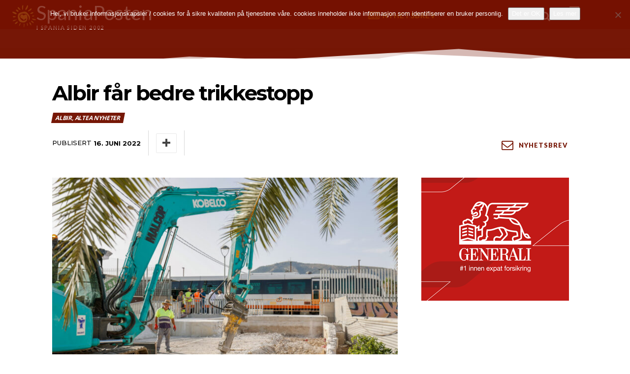

--- FILE ---
content_type: text/html; charset=UTF-8
request_url: https://spania.no/altea-albir-alfaz/albir-far-bedre-trikkestopp/
body_size: 75592
content:
<!doctype html >
<html dir="ltr" lang="nb-NO" prefix="og: https://ogp.me/ns#">
<head><style>img.lazy{min-height:1px}</style><link href="https://spania.no/wp-content/plugins/w3-total-cache/pub/js/lazyload.min.js" as="script">
    <meta charset="UTF-8" />
    <title>Albir får bedre trikkestopp - SpaniaPosten | Nyheter fra Alicante, Malaga, Gran Canaria</title>
    <meta name="viewport" content="width=device-width, initial-scale=1.0">
    <link rel="pingback" href="https://spania.no/xmlrpc.php" />
    	<style>img:is([sizes="auto" i], [sizes^="auto," i]) { contain-intrinsic-size: 3000px 1500px }</style>
	
		<!-- All in One SEO Pro 4.9.3 - aioseo.com -->
	<meta name="description" content="Lokaltoget som forbinder Albir med både Benidorm og Alicante har sin holdeplass like ved riksvei N332 mellom Albir og Alfaz del Pi. Nå utvider man holdeplassen samtidig som området kobles til sykkelstien man ønsker å lage mellom Albir og Alfaz del Pi. Endringen er del av et større prosjekt for bedre å koble Albir til" />
	<meta name="robots" content="max-image-preview:large" />
	<meta name="author" content="SpaniaPosten"/>
	<link rel="canonical" href="https://spania.no/altea-albir-alfaz/albir-far-bedre-trikkestopp/" />
	<meta name="generator" content="All in One SEO Pro (AIOSEO) 4.9.3" />
		<meta property="og:locale" content="nb_NO" />
		<meta property="og:site_name" content="SpaniaPosten | Nyheter fra Alicante, Malaga, Gran Canaria - Siste nytt fra Torrevieja, Marbella, Albir, Fuengirola, Guardamar, Alfaz m.m." />
		<meta property="og:type" content="article" />
		<meta property="og:title" content="Albir får bedre trikkestopp - SpaniaPosten | Nyheter fra Alicante, Malaga, Gran Canaria" />
		<meta property="og:description" content="Lokaltoget som forbinder Albir med både Benidorm og Alicante har sin holdeplass like ved riksvei N332 mellom Albir og Alfaz del Pi. Nå utvider man holdeplassen samtidig som området kobles til sykkelstien man ønsker å lage mellom Albir og Alfaz del Pi. Endringen er del av et større prosjekt for bedre å koble Albir til" />
		<meta property="og:url" content="https://spania.no/altea-albir-alfaz/albir-far-bedre-trikkestopp/" />
		<meta property="og:image" content="https://spania.no/wp-content/uploads/2022/06/tram-albir.jpg" />
		<meta property="og:image:secure_url" content="https://spania.no/wp-content/uploads/2022/06/tram-albir.jpg" />
		<meta property="og:image:width" content="1920" />
		<meta property="og:image:height" content="1280" />
		<meta property="article:published_time" content="2022-06-16T11:40:41+00:00" />
		<meta property="article:modified_time" content="2022-06-16T11:41:15+00:00" />
		<meta property="article:publisher" content="https://www.facebook.com/spaniaposten.no" />
		<meta name="twitter:card" content="summary_large_image" />
		<meta name="twitter:site" content="@spaniaposten" />
		<meta name="twitter:title" content="Albir får bedre trikkestopp - SpaniaPosten | Nyheter fra Alicante, Malaga, Gran Canaria" />
		<meta name="twitter:description" content="Lokaltoget som forbinder Albir med både Benidorm og Alicante har sin holdeplass like ved riksvei N332 mellom Albir og Alfaz del Pi. Nå utvider man holdeplassen samtidig som området kobles til sykkelstien man ønsker å lage mellom Albir og Alfaz del Pi. Endringen er del av et større prosjekt for bedre å koble Albir til" />
		<meta name="twitter:creator" content="@spaniaposten" />
		<meta name="twitter:image" content="https://spania.no/wp-content/uploads/2023/03/leiebil-spania.jpg" />
		<script type="application/ld+json" class="aioseo-schema">
			{"@context":"https:\/\/schema.org","@graph":[{"@type":"BlogPosting","@id":"https:\/\/spania.no\/altea-albir-alfaz\/albir-far-bedre-trikkestopp\/#blogposting","name":"Albir f\u00e5r bedre trikkestopp - SpaniaPosten | Nyheter fra Alicante, Malaga, Gran Canaria","headline":"Albir f\u00e5r bedre trikkestopp","author":{"@id":"https:\/\/spania.no\/author\/k_d7572291\/#author"},"publisher":{"@id":"https:\/\/spania.no\/#organization"},"image":{"@type":"ImageObject","url":"https:\/\/spania.no\/wp-content\/uploads\/2022\/06\/tram-albir.jpg","width":1920,"height":1280},"datePublished":"2022-06-16T13:40:41+02:00","dateModified":"2022-06-16T13:41:15+02:00","inLanguage":"nb-NO","mainEntityOfPage":{"@id":"https:\/\/spania.no\/altea-albir-alfaz\/albir-far-bedre-trikkestopp\/#webpage"},"isPartOf":{"@id":"https:\/\/spania.no\/altea-albir-alfaz\/albir-far-bedre-trikkestopp\/#webpage"},"articleSection":"Albir, Altea nyheter"},{"@type":"BreadcrumbList","@id":"https:\/\/spania.no\/altea-albir-alfaz\/albir-far-bedre-trikkestopp\/#breadcrumblist","itemListElement":[{"@type":"ListItem","@id":"https:\/\/spania.no#listItem","position":1,"name":"Home","item":"https:\/\/spania.no","nextItem":{"@type":"ListItem","@id":"https:\/\/spania.no\/.\/altea-albir-alfaz\/#listItem","name":"Albir, Altea nyheter"}},{"@type":"ListItem","@id":"https:\/\/spania.no\/.\/altea-albir-alfaz\/#listItem","position":2,"name":"Albir, Altea nyheter","item":"https:\/\/spania.no\/.\/altea-albir-alfaz\/","nextItem":{"@type":"ListItem","@id":"https:\/\/spania.no\/altea-albir-alfaz\/albir-far-bedre-trikkestopp\/#listItem","name":"Albir f\u00e5r bedre trikkestopp"},"previousItem":{"@type":"ListItem","@id":"https:\/\/spania.no#listItem","name":"Home"}},{"@type":"ListItem","@id":"https:\/\/spania.no\/altea-albir-alfaz\/albir-far-bedre-trikkestopp\/#listItem","position":3,"name":"Albir f\u00e5r bedre trikkestopp","previousItem":{"@type":"ListItem","@id":"https:\/\/spania.no\/.\/altea-albir-alfaz\/#listItem","name":"Albir, Altea nyheter"}}]},{"@type":"Organization","@id":"https:\/\/spania.no\/#organization","name":"SpaniaPosten - Alicante, Malaga, Gran Canaria | Nyheter og reisetips","description":"Siste nytt fra Torrevieja, Marbella, Albir, Fuengirola, Guardamar, Alfaz m.m.","url":"https:\/\/spania.no\/","telephone":"+34694441084","logo":{"@type":"ImageObject","url":"https:\/\/spania.no\/wp-content\/uploads\/2023\/07\/app-logo.png","@id":"https:\/\/spania.no\/altea-albir-alfaz\/albir-far-bedre-trikkestopp\/#organizationLogo","width":1024,"height":1024,"caption":"#image_title"},"image":{"@id":"https:\/\/spania.no\/altea-albir-alfaz\/albir-far-bedre-trikkestopp\/#organizationLogo"},"sameAs":["https:\/\/twitter.com\/spaniaposten","https:\/\/instagram.com\/spaniaposten"]},{"@type":"Person","@id":"https:\/\/spania.no\/author\/k_d7572291\/#author","url":"https:\/\/spania.no\/author\/k_d7572291\/","name":"SpaniaPosten","image":{"@type":"ImageObject","@id":"https:\/\/spania.no\/altea-albir-alfaz\/albir-far-bedre-trikkestopp\/#authorImage","url":"https:\/\/secure.gravatar.com\/avatar\/2dae17802cb325f834b889d4c404f6bc483993381e93056ac6840c816151c613?s=96&d=mm&r=g","width":96,"height":96,"caption":"SpaniaPosten"}},{"@type":"WebPage","@id":"https:\/\/spania.no\/altea-albir-alfaz\/albir-far-bedre-trikkestopp\/#webpage","url":"https:\/\/spania.no\/altea-albir-alfaz\/albir-far-bedre-trikkestopp\/","name":"Albir f\u00e5r bedre trikkestopp - SpaniaPosten | Nyheter fra Alicante, Malaga, Gran Canaria","description":"Lokaltoget som forbinder Albir med b\u00e5de Benidorm og Alicante har sin holdeplass like ved riksvei N332 mellom Albir og Alfaz del Pi. N\u00e5 utvider man holdeplassen samtidig som omr\u00e5det kobles til sykkelstien man \u00f8nsker \u00e5 lage mellom Albir og Alfaz del Pi. Endringen er del av et st\u00f8rre prosjekt for bedre \u00e5 koble Albir til","inLanguage":"nb-NO","isPartOf":{"@id":"https:\/\/spania.no\/#website"},"breadcrumb":{"@id":"https:\/\/spania.no\/altea-albir-alfaz\/albir-far-bedre-trikkestopp\/#breadcrumblist"},"author":{"@id":"https:\/\/spania.no\/author\/k_d7572291\/#author"},"creator":{"@id":"https:\/\/spania.no\/author\/k_d7572291\/#author"},"image":{"@type":"ImageObject","url":"https:\/\/spania.no\/wp-content\/uploads\/2022\/06\/tram-albir.jpg","@id":"https:\/\/spania.no\/altea-albir-alfaz\/albir-far-bedre-trikkestopp\/#mainImage","width":1920,"height":1280},"primaryImageOfPage":{"@id":"https:\/\/spania.no\/altea-albir-alfaz\/albir-far-bedre-trikkestopp\/#mainImage"},"datePublished":"2022-06-16T13:40:41+02:00","dateModified":"2022-06-16T13:41:15+02:00"},{"@type":"WebSite","@id":"https:\/\/spania.no\/#website","url":"https:\/\/spania.no\/","name":"SpaniaPosten - Alicante, Malaga, Gran Canaria","alternateName":"spania.no","description":"Siste nytt fra Torrevieja, Marbella, Albir, Fuengirola, Guardamar, Alfaz m.m.","inLanguage":"nb-NO","publisher":{"@id":"https:\/\/spania.no\/#organization"}}]}
		</script>
		<!-- All in One SEO Pro -->

<link rel='dns-prefetch' href='//cdn.jsdelivr.net' />
<link rel='dns-prefetch' href='//fonts.googleapis.com' />
<link rel="alternate" type="application/rss+xml" title="SpaniaPosten | Nyheter fra Alicante, Malaga, Gran Canaria &raquo; strøm" href="https://spania.no/feed/" />
<link rel="alternate" type="application/rss+xml" title="SpaniaPosten | Nyheter fra Alicante, Malaga, Gran Canaria &raquo; kommentarstrøm" href="https://spania.no/comments/feed/" />
<script type="text/javascript">
/* <![CDATA[ */
window._wpemojiSettings = {"baseUrl":"https:\/\/s.w.org\/images\/core\/emoji\/16.0.1\/72x72\/","ext":".png","svgUrl":"https:\/\/s.w.org\/images\/core\/emoji\/16.0.1\/svg\/","svgExt":".svg","source":{"concatemoji":"https:\/\/spania.no\/wp-includes\/js\/wp-emoji-release.min.js?ver=6.8.3"}};
/*! This file is auto-generated */
!function(s,n){var o,i,e;function c(e){try{var t={supportTests:e,timestamp:(new Date).valueOf()};sessionStorage.setItem(o,JSON.stringify(t))}catch(e){}}function p(e,t,n){e.clearRect(0,0,e.canvas.width,e.canvas.height),e.fillText(t,0,0);var t=new Uint32Array(e.getImageData(0,0,e.canvas.width,e.canvas.height).data),a=(e.clearRect(0,0,e.canvas.width,e.canvas.height),e.fillText(n,0,0),new Uint32Array(e.getImageData(0,0,e.canvas.width,e.canvas.height).data));return t.every(function(e,t){return e===a[t]})}function u(e,t){e.clearRect(0,0,e.canvas.width,e.canvas.height),e.fillText(t,0,0);for(var n=e.getImageData(16,16,1,1),a=0;a<n.data.length;a++)if(0!==n.data[a])return!1;return!0}function f(e,t,n,a){switch(t){case"flag":return n(e,"\ud83c\udff3\ufe0f\u200d\u26a7\ufe0f","\ud83c\udff3\ufe0f\u200b\u26a7\ufe0f")?!1:!n(e,"\ud83c\udde8\ud83c\uddf6","\ud83c\udde8\u200b\ud83c\uddf6")&&!n(e,"\ud83c\udff4\udb40\udc67\udb40\udc62\udb40\udc65\udb40\udc6e\udb40\udc67\udb40\udc7f","\ud83c\udff4\u200b\udb40\udc67\u200b\udb40\udc62\u200b\udb40\udc65\u200b\udb40\udc6e\u200b\udb40\udc67\u200b\udb40\udc7f");case"emoji":return!a(e,"\ud83e\udedf")}return!1}function g(e,t,n,a){var r="undefined"!=typeof WorkerGlobalScope&&self instanceof WorkerGlobalScope?new OffscreenCanvas(300,150):s.createElement("canvas"),o=r.getContext("2d",{willReadFrequently:!0}),i=(o.textBaseline="top",o.font="600 32px Arial",{});return e.forEach(function(e){i[e]=t(o,e,n,a)}),i}function t(e){var t=s.createElement("script");t.src=e,t.defer=!0,s.head.appendChild(t)}"undefined"!=typeof Promise&&(o="wpEmojiSettingsSupports",i=["flag","emoji"],n.supports={everything:!0,everythingExceptFlag:!0},e=new Promise(function(e){s.addEventListener("DOMContentLoaded",e,{once:!0})}),new Promise(function(t){var n=function(){try{var e=JSON.parse(sessionStorage.getItem(o));if("object"==typeof e&&"number"==typeof e.timestamp&&(new Date).valueOf()<e.timestamp+604800&&"object"==typeof e.supportTests)return e.supportTests}catch(e){}return null}();if(!n){if("undefined"!=typeof Worker&&"undefined"!=typeof OffscreenCanvas&&"undefined"!=typeof URL&&URL.createObjectURL&&"undefined"!=typeof Blob)try{var e="postMessage("+g.toString()+"("+[JSON.stringify(i),f.toString(),p.toString(),u.toString()].join(",")+"));",a=new Blob([e],{type:"text/javascript"}),r=new Worker(URL.createObjectURL(a),{name:"wpTestEmojiSupports"});return void(r.onmessage=function(e){c(n=e.data),r.terminate(),t(n)})}catch(e){}c(n=g(i,f,p,u))}t(n)}).then(function(e){for(var t in e)n.supports[t]=e[t],n.supports.everything=n.supports.everything&&n.supports[t],"flag"!==t&&(n.supports.everythingExceptFlag=n.supports.everythingExceptFlag&&n.supports[t]);n.supports.everythingExceptFlag=n.supports.everythingExceptFlag&&!n.supports.flag,n.DOMReady=!1,n.readyCallback=function(){n.DOMReady=!0}}).then(function(){return e}).then(function(){var e;n.supports.everything||(n.readyCallback(),(e=n.source||{}).concatemoji?t(e.concatemoji):e.wpemoji&&e.twemoji&&(t(e.twemoji),t(e.wpemoji)))}))}((window,document),window._wpemojiSettings);
/* ]]> */
</script>
<!-- spania.no is managing ads with Advanced Ads 2.0.16 – https://wpadvancedads.com/ --><script id="spani-ready">
			window.advanced_ads_ready=function(e,a){a=a||"complete";var d=function(e){return"interactive"===a?"loading"!==e:"complete"===e};d(document.readyState)?e():document.addEventListener("readystatechange",(function(a){d(a.target.readyState)&&e()}),{once:"interactive"===a})},window.advanced_ads_ready_queue=window.advanced_ads_ready_queue||[];		</script>
		<style id='wp-emoji-styles-inline-css' type='text/css'>

	img.wp-smiley, img.emoji {
		display: inline !important;
		border: none !important;
		box-shadow: none !important;
		height: 1em !important;
		width: 1em !important;
		margin: 0 0.07em !important;
		vertical-align: -0.1em !important;
		background: none !important;
		padding: 0 !important;
	}
</style>
<link rel='stylesheet' id='wp-block-library-css' href='https://spania.no/wp-includes/css/dist/block-library/style.min.css?ver=6.8.3' type='text/css' media='all' />
<style id='classic-theme-styles-inline-css' type='text/css'>
/*! This file is auto-generated */
.wp-block-button__link{color:#fff;background-color:#32373c;border-radius:9999px;box-shadow:none;text-decoration:none;padding:calc(.667em + 2px) calc(1.333em + 2px);font-size:1.125em}.wp-block-file__button{background:#32373c;color:#fff;text-decoration:none}
</style>
<link rel='stylesheet' id='aioseo/css/src/vue/standalone/blocks/table-of-contents/global.scss-css' href='https://spania.no/wp-content/plugins/all-in-one-seo-pack-pro/dist/Pro/assets/css/table-of-contents/global.e90f6d47.css?ver=4.9.3' type='text/css' media='all' />
<link rel='stylesheet' id='aioseo/css/src/vue/standalone/blocks/pro/recipe/global.scss-css' href='https://spania.no/wp-content/plugins/all-in-one-seo-pack-pro/dist/Pro/assets/css/recipe/global.67a3275f.css?ver=4.9.3' type='text/css' media='all' />
<link rel='stylesheet' id='aioseo/css/src/vue/standalone/blocks/pro/product/global.scss-css' href='https://spania.no/wp-content/plugins/all-in-one-seo-pack-pro/dist/Pro/assets/css/product/global.61066cfb.css?ver=4.9.3' type='text/css' media='all' />
<style id='global-styles-inline-css' type='text/css'>
:root{--wp--preset--aspect-ratio--square: 1;--wp--preset--aspect-ratio--4-3: 4/3;--wp--preset--aspect-ratio--3-4: 3/4;--wp--preset--aspect-ratio--3-2: 3/2;--wp--preset--aspect-ratio--2-3: 2/3;--wp--preset--aspect-ratio--16-9: 16/9;--wp--preset--aspect-ratio--9-16: 9/16;--wp--preset--color--black: #000000;--wp--preset--color--cyan-bluish-gray: #abb8c3;--wp--preset--color--white: #ffffff;--wp--preset--color--pale-pink: #f78da7;--wp--preset--color--vivid-red: #cf2e2e;--wp--preset--color--luminous-vivid-orange: #ff6900;--wp--preset--color--luminous-vivid-amber: #fcb900;--wp--preset--color--light-green-cyan: #7bdcb5;--wp--preset--color--vivid-green-cyan: #00d084;--wp--preset--color--pale-cyan-blue: #8ed1fc;--wp--preset--color--vivid-cyan-blue: #0693e3;--wp--preset--color--vivid-purple: #9b51e0;--wp--preset--gradient--vivid-cyan-blue-to-vivid-purple: linear-gradient(135deg,rgba(6,147,227,1) 0%,rgb(155,81,224) 100%);--wp--preset--gradient--light-green-cyan-to-vivid-green-cyan: linear-gradient(135deg,rgb(122,220,180) 0%,rgb(0,208,130) 100%);--wp--preset--gradient--luminous-vivid-amber-to-luminous-vivid-orange: linear-gradient(135deg,rgba(252,185,0,1) 0%,rgba(255,105,0,1) 100%);--wp--preset--gradient--luminous-vivid-orange-to-vivid-red: linear-gradient(135deg,rgba(255,105,0,1) 0%,rgb(207,46,46) 100%);--wp--preset--gradient--very-light-gray-to-cyan-bluish-gray: linear-gradient(135deg,rgb(238,238,238) 0%,rgb(169,184,195) 100%);--wp--preset--gradient--cool-to-warm-spectrum: linear-gradient(135deg,rgb(74,234,220) 0%,rgb(151,120,209) 20%,rgb(207,42,186) 40%,rgb(238,44,130) 60%,rgb(251,105,98) 80%,rgb(254,248,76) 100%);--wp--preset--gradient--blush-light-purple: linear-gradient(135deg,rgb(255,206,236) 0%,rgb(152,150,240) 100%);--wp--preset--gradient--blush-bordeaux: linear-gradient(135deg,rgb(254,205,165) 0%,rgb(254,45,45) 50%,rgb(107,0,62) 100%);--wp--preset--gradient--luminous-dusk: linear-gradient(135deg,rgb(255,203,112) 0%,rgb(199,81,192) 50%,rgb(65,88,208) 100%);--wp--preset--gradient--pale-ocean: linear-gradient(135deg,rgb(255,245,203) 0%,rgb(182,227,212) 50%,rgb(51,167,181) 100%);--wp--preset--gradient--electric-grass: linear-gradient(135deg,rgb(202,248,128) 0%,rgb(113,206,126) 100%);--wp--preset--gradient--midnight: linear-gradient(135deg,rgb(2,3,129) 0%,rgb(40,116,252) 100%);--wp--preset--font-size--small: 11px;--wp--preset--font-size--medium: 20px;--wp--preset--font-size--large: 32px;--wp--preset--font-size--x-large: 42px;--wp--preset--font-size--regular: 15px;--wp--preset--font-size--larger: 50px;--wp--preset--spacing--20: 0.44rem;--wp--preset--spacing--30: 0.67rem;--wp--preset--spacing--40: 1rem;--wp--preset--spacing--50: 1.5rem;--wp--preset--spacing--60: 2.25rem;--wp--preset--spacing--70: 3.38rem;--wp--preset--spacing--80: 5.06rem;--wp--preset--shadow--natural: 6px 6px 9px rgba(0, 0, 0, 0.2);--wp--preset--shadow--deep: 12px 12px 50px rgba(0, 0, 0, 0.4);--wp--preset--shadow--sharp: 6px 6px 0px rgba(0, 0, 0, 0.2);--wp--preset--shadow--outlined: 6px 6px 0px -3px rgba(255, 255, 255, 1), 6px 6px rgba(0, 0, 0, 1);--wp--preset--shadow--crisp: 6px 6px 0px rgba(0, 0, 0, 1);}:where(.is-layout-flex){gap: 0.5em;}:where(.is-layout-grid){gap: 0.5em;}body .is-layout-flex{display: flex;}.is-layout-flex{flex-wrap: wrap;align-items: center;}.is-layout-flex > :is(*, div){margin: 0;}body .is-layout-grid{display: grid;}.is-layout-grid > :is(*, div){margin: 0;}:where(.wp-block-columns.is-layout-flex){gap: 2em;}:where(.wp-block-columns.is-layout-grid){gap: 2em;}:where(.wp-block-post-template.is-layout-flex){gap: 1.25em;}:where(.wp-block-post-template.is-layout-grid){gap: 1.25em;}.has-black-color{color: var(--wp--preset--color--black) !important;}.has-cyan-bluish-gray-color{color: var(--wp--preset--color--cyan-bluish-gray) !important;}.has-white-color{color: var(--wp--preset--color--white) !important;}.has-pale-pink-color{color: var(--wp--preset--color--pale-pink) !important;}.has-vivid-red-color{color: var(--wp--preset--color--vivid-red) !important;}.has-luminous-vivid-orange-color{color: var(--wp--preset--color--luminous-vivid-orange) !important;}.has-luminous-vivid-amber-color{color: var(--wp--preset--color--luminous-vivid-amber) !important;}.has-light-green-cyan-color{color: var(--wp--preset--color--light-green-cyan) !important;}.has-vivid-green-cyan-color{color: var(--wp--preset--color--vivid-green-cyan) !important;}.has-pale-cyan-blue-color{color: var(--wp--preset--color--pale-cyan-blue) !important;}.has-vivid-cyan-blue-color{color: var(--wp--preset--color--vivid-cyan-blue) !important;}.has-vivid-purple-color{color: var(--wp--preset--color--vivid-purple) !important;}.has-black-background-color{background-color: var(--wp--preset--color--black) !important;}.has-cyan-bluish-gray-background-color{background-color: var(--wp--preset--color--cyan-bluish-gray) !important;}.has-white-background-color{background-color: var(--wp--preset--color--white) !important;}.has-pale-pink-background-color{background-color: var(--wp--preset--color--pale-pink) !important;}.has-vivid-red-background-color{background-color: var(--wp--preset--color--vivid-red) !important;}.has-luminous-vivid-orange-background-color{background-color: var(--wp--preset--color--luminous-vivid-orange) !important;}.has-luminous-vivid-amber-background-color{background-color: var(--wp--preset--color--luminous-vivid-amber) !important;}.has-light-green-cyan-background-color{background-color: var(--wp--preset--color--light-green-cyan) !important;}.has-vivid-green-cyan-background-color{background-color: var(--wp--preset--color--vivid-green-cyan) !important;}.has-pale-cyan-blue-background-color{background-color: var(--wp--preset--color--pale-cyan-blue) !important;}.has-vivid-cyan-blue-background-color{background-color: var(--wp--preset--color--vivid-cyan-blue) !important;}.has-vivid-purple-background-color{background-color: var(--wp--preset--color--vivid-purple) !important;}.has-black-border-color{border-color: var(--wp--preset--color--black) !important;}.has-cyan-bluish-gray-border-color{border-color: var(--wp--preset--color--cyan-bluish-gray) !important;}.has-white-border-color{border-color: var(--wp--preset--color--white) !important;}.has-pale-pink-border-color{border-color: var(--wp--preset--color--pale-pink) !important;}.has-vivid-red-border-color{border-color: var(--wp--preset--color--vivid-red) !important;}.has-luminous-vivid-orange-border-color{border-color: var(--wp--preset--color--luminous-vivid-orange) !important;}.has-luminous-vivid-amber-border-color{border-color: var(--wp--preset--color--luminous-vivid-amber) !important;}.has-light-green-cyan-border-color{border-color: var(--wp--preset--color--light-green-cyan) !important;}.has-vivid-green-cyan-border-color{border-color: var(--wp--preset--color--vivid-green-cyan) !important;}.has-pale-cyan-blue-border-color{border-color: var(--wp--preset--color--pale-cyan-blue) !important;}.has-vivid-cyan-blue-border-color{border-color: var(--wp--preset--color--vivid-cyan-blue) !important;}.has-vivid-purple-border-color{border-color: var(--wp--preset--color--vivid-purple) !important;}.has-vivid-cyan-blue-to-vivid-purple-gradient-background{background: var(--wp--preset--gradient--vivid-cyan-blue-to-vivid-purple) !important;}.has-light-green-cyan-to-vivid-green-cyan-gradient-background{background: var(--wp--preset--gradient--light-green-cyan-to-vivid-green-cyan) !important;}.has-luminous-vivid-amber-to-luminous-vivid-orange-gradient-background{background: var(--wp--preset--gradient--luminous-vivid-amber-to-luminous-vivid-orange) !important;}.has-luminous-vivid-orange-to-vivid-red-gradient-background{background: var(--wp--preset--gradient--luminous-vivid-orange-to-vivid-red) !important;}.has-very-light-gray-to-cyan-bluish-gray-gradient-background{background: var(--wp--preset--gradient--very-light-gray-to-cyan-bluish-gray) !important;}.has-cool-to-warm-spectrum-gradient-background{background: var(--wp--preset--gradient--cool-to-warm-spectrum) !important;}.has-blush-light-purple-gradient-background{background: var(--wp--preset--gradient--blush-light-purple) !important;}.has-blush-bordeaux-gradient-background{background: var(--wp--preset--gradient--blush-bordeaux) !important;}.has-luminous-dusk-gradient-background{background: var(--wp--preset--gradient--luminous-dusk) !important;}.has-pale-ocean-gradient-background{background: var(--wp--preset--gradient--pale-ocean) !important;}.has-electric-grass-gradient-background{background: var(--wp--preset--gradient--electric-grass) !important;}.has-midnight-gradient-background{background: var(--wp--preset--gradient--midnight) !important;}.has-small-font-size{font-size: var(--wp--preset--font-size--small) !important;}.has-medium-font-size{font-size: var(--wp--preset--font-size--medium) !important;}.has-large-font-size{font-size: var(--wp--preset--font-size--large) !important;}.has-x-large-font-size{font-size: var(--wp--preset--font-size--x-large) !important;}
:where(.wp-block-post-template.is-layout-flex){gap: 1.25em;}:where(.wp-block-post-template.is-layout-grid){gap: 1.25em;}
:where(.wp-block-columns.is-layout-flex){gap: 2em;}:where(.wp-block-columns.is-layout-grid){gap: 2em;}
:root :where(.wp-block-pullquote){font-size: 1.5em;line-height: 1.6;}
</style>
<link rel='stylesheet' id='cookie-notice-front-css' href='https://spania.no/wp-content/plugins/cookie-notice/css/front.min.css?ver=2.5.11' type='text/css' media='all' />
<link rel='stylesheet' id='td-plugin-multi-purpose-css' href='https://spania.no/wp-content/plugins/td-composer/td-multi-purpose/style.css?ver=492e3cf54bd42df3b24a3de8e2307cafx' type='text/css' media='all' />
<link rel='stylesheet' id='google-fonts-style-css' href='https://fonts.googleapis.com/css?family=Lato%3A400%7COpen+Sans%3A400%2C600%2C700%7CRoboto%3A400%2C600%2C700%7CLato%3A500%2C700%2C600%2C400%2C900%2C300%7CMontserrat%3A300%2C500%2C700%2C400&#038;display=swap&#038;ver=12.7.1' type='text/css' media='all' />
<link rel='stylesheet' id='newsletter-css' href='https://spania.no/wp-content/plugins/newsletter/style.css?ver=9.1.1' type='text/css' media='all' />
<link rel='stylesheet' id='font_awesome-css' href='https://spania.no/wp-content/plugins/td-composer/assets/fonts/font-awesome/font-awesome.css?ver=492e3cf54bd42df3b24a3de8e2307cafx' type='text/css' media='all' />
<link rel='stylesheet' id='td-theme-css' href='https://spania.no/wp-content/themes/Newspaper/style.css?ver=12.7.1' type='text/css' media='all' />
<style id='td-theme-inline-css' type='text/css'>@media (max-width:767px){.td-header-desktop-wrap{display:none}}@media (min-width:767px){.td-header-mobile-wrap{display:none}}</style>
<link rel='stylesheet' id='wpjb-glyphs-css' href='https://spania.no/wp-content/plugins/wpjobboard/public/css/wpjb-glyphs.css?ver=5.12.1' type='text/css' media='all' />
<link rel='stylesheet' id='wpjb-css-css' href='https://spania.no/wp-content/plugins/wpjobboard/public/css/frontend.css?ver=5.12.1' type='text/css' media='all' />
<link rel='stylesheet' id='td-legacy-framework-front-style-css' href='https://spania.no/wp-content/plugins/td-composer/legacy/Newspaper/assets/css/td_legacy_main.css?ver=492e3cf54bd42df3b24a3de8e2307cafx' type='text/css' media='all' />
<link rel='stylesheet' id='tdb_style_cloud_templates_front-css' href='https://spania.no/wp-content/plugins/td-cloud-library/assets/css/tdb_main.css?ver=d578089f160957352b9b4ca6d880fd8f' type='text/css' media='all' />
<script type="text/javascript" id="jquery-core-js-extra">
/* <![CDATA[ */
var appp_ajax_login = {"processing":"Logging in....","required":"Fields are required","error":"Error Logging in"};
/* ]]> */
</script>
<script type="text/javascript" src="https://spania.no/wp-includes/js/jquery/jquery.min.js?ver=3.7.1" id="jquery-core-js"></script>
<script type="text/javascript" src="https://spania.no/wp-includes/js/jquery/jquery-migrate.min.js?ver=3.4.1" id="jquery-migrate-js"></script>
<script type="text/javascript" id="cookie-notice-front-js-before">
/* <![CDATA[ */
var cnArgs = {"ajaxUrl":"https:\/\/spania.no\/wp-admin\/admin-ajax.php","nonce":"05046ef791","hideEffect":"none","position":"top","onScroll":false,"onScrollOffset":100,"onClick":false,"cookieName":"cookie_notice_accepted","cookieTime":7862400,"cookieTimeRejected":2592000,"globalCookie":false,"redirection":false,"cache":true,"revokeCookies":false,"revokeCookiesOpt":"automatic"};
/* ]]> */
</script>
<script type="text/javascript" src="https://spania.no/wp-content/plugins/cookie-notice/js/front.min.js?ver=2.5.11" id="cookie-notice-front-js"></script>
<script type="text/javascript" id="advanced-ads-advanced-js-js-extra">
/* <![CDATA[ */
var advads_options = {"blog_id":"1","privacy":{"custom-cookie-name":"spaniaposten","custom-cookie-value":"ads","consent-method":"iab_tcf_20","enabled":false,"state":"not_needed"}};
/* ]]> */
</script>
<script type="text/javascript" src="https://spania.no/wp-content/plugins/advanced-ads/public/assets/js/advanced.min.js?ver=2.0.16" id="advanced-ads-advanced-js-js"></script>
<script type="text/javascript" id="advanced_ads_pro/visitor_conditions-js-extra">
/* <![CDATA[ */
var advanced_ads_pro_visitor_conditions = {"referrer_cookie_name":"advanced_ads_pro_visitor_referrer","referrer_exdays":"365","page_impr_cookie_name":"advanced_ads_page_impressions","page_impr_exdays":"3650"};
/* ]]> */
</script>
<script type="text/javascript" src="https://spania.no/wp-content/plugins/advanced-ads-pro/modules/advanced-visitor-conditions/inc/conditions.min.js?ver=3.0.8" id="advanced_ads_pro/visitor_conditions-js"></script>
<script type="text/javascript" id="wpjb-js-js-extra">
/* <![CDATA[ */
var WpjbData = {"no_jobs_found":"No job listings found","no_resumes_found":"No resumes found","load_x_more":"Load %d more","date_format":"Y\/m\/d","datepicker_date_format":"yy\/mm\/dd","max_date":"9999\/12\/31"};
/* ]]> */
</script>
<script type="text/javascript" src="https://spania.no/wp-content/plugins/wpjobboard/public/js/frontend.js?ver=5.12.1" id="wpjb-js-js"></script>
<script type="text/javascript" src="https://spania.no/wp-content/plugins/apppresser/js/no-app.js?ver=4.5.2" id="appp-no-app-js"></script>
<link rel="https://api.w.org/" href="https://spania.no/wp-json/" /><link rel="alternate" title="JSON" type="application/json" href="https://spania.no/wp-json/wp/v2/posts/112881" /><link rel="EditURI" type="application/rsd+xml" title="RSD" href="https://spania.no/xmlrpc.php?rsd" />
<meta name="generator" content="WordPress 6.8.3" />
<link rel='shortlink' href='https://spania.no/?p=112881' />
<link rel="alternate" title="oEmbed (JSON)" type="application/json+oembed" href="https://spania.no/wp-json/oembed/1.0/embed?url=https%3A%2F%2Fspania.no%2Faltea-albir-alfaz%2Falbir-far-bedre-trikkestopp%2F" />
<link rel="alternate" title="oEmbed (XML)" type="text/xml+oembed" href="https://spania.no/wp-json/oembed/1.0/embed?url=https%3A%2F%2Fspania.no%2Faltea-albir-alfaz%2Falbir-far-bedre-trikkestopp%2F&#038;format=xml" />
<script>advads_items = { conditions: {}, display_callbacks: {}, display_effect_callbacks: {}, hide_callbacks: {}, backgrounds: {}, effect_durations: {}, close_functions: {}, showed: [] };</script><style type="text/css" id="spani-layer-custom-css"></style>    <script>
        window.tdb_global_vars = {"wpRestUrl":"https:\/\/spania.no\/wp-json\/","permalinkStructure":"\/%category%\/%postname%\/"};
        window.tdb_p_autoload_vars = {"isAjax":false,"isAdminBarShowing":false,"autoloadStatus":"off","origPostEditUrl":null};
    </script>
    
    <style id="tdb-global-colors">:root{--lc-contrast-co1:#ffd988;--lc-contrast-co2:#f5ad5f;--lc-white:#FFFFFF;--lc-lgrey:#EDEEEE;--lc-lgrey-c1:#cedfea;--lc-mgrey:#C1C6CA;--lc-primary:#48b0f2;--lc-lprimary:#94d5ff;--lc-dprimary:#007ac8;--lc-black:#18242c;--lc-greyish:#EEF0F4;--lc-dark-blue:#0F4A71;--lc-dark-grey:#969FA4;--lc-darker-blue:#0D3A55;--today-news-dark-bg:#000000;--today-news-accent:#CE0000;--today-news-white:#FFFFFF;--today-news-white-transparent:rgba(255,255,255,0.75);--today-news-white-transparent2:rgba(255,255,255,0.1);--today-news-dark-gray:#222222;--today-news-light-gray:#d8d8d8;--chained-news-white:#FFFFFF;--chained-news-black:black;--chained-news-blue:#761706;--chained-news-gray:rgb(229,229,229);--chained-news-separator:rgb(117,117,117)}</style>

    
	            <style id="tdb-global-fonts">
                
:root{--sans-serif:Barlow;--serif:Faustina;--today_news_default:Lato;}
            </style>
            		<script type="text/javascript">
			var advadsCfpQueue = [];
			var advadsCfpAd = function( adID ) {
				if ( 'undefined' === typeof advadsProCfp ) {
					advadsCfpQueue.push( adID )
				} else {
					advadsProCfp.addElement( adID )
				}
			}
		</script>
		
<!-- JS generated by theme -->

<script type="text/javascript" id="td-generated-header-js">
    
    

	    var tdBlocksArray = []; //here we store all the items for the current page

	    // td_block class - each ajax block uses a object of this class for requests
	    function tdBlock() {
		    this.id = '';
		    this.block_type = 1; //block type id (1-234 etc)
		    this.atts = '';
		    this.td_column_number = '';
		    this.td_current_page = 1; //
		    this.post_count = 0; //from wp
		    this.found_posts = 0; //from wp
		    this.max_num_pages = 0; //from wp
		    this.td_filter_value = ''; //current live filter value
		    this.is_ajax_running = false;
		    this.td_user_action = ''; // load more or infinite loader (used by the animation)
		    this.header_color = '';
		    this.ajax_pagination_infinite_stop = ''; //show load more at page x
	    }

        // td_js_generator - mini detector
        ( function () {
            var htmlTag = document.getElementsByTagName("html")[0];

	        if ( navigator.userAgent.indexOf("MSIE 10.0") > -1 ) {
                htmlTag.className += ' ie10';
            }

            if ( !!navigator.userAgent.match(/Trident.*rv\:11\./) ) {
                htmlTag.className += ' ie11';
            }

	        if ( navigator.userAgent.indexOf("Edge") > -1 ) {
                htmlTag.className += ' ieEdge';
            }

            if ( /(iPad|iPhone|iPod)/g.test(navigator.userAgent) ) {
                htmlTag.className += ' td-md-is-ios';
            }

            var user_agent = navigator.userAgent.toLowerCase();
            if ( user_agent.indexOf("android") > -1 ) {
                htmlTag.className += ' td-md-is-android';
            }

            if ( -1 !== navigator.userAgent.indexOf('Mac OS X')  ) {
                htmlTag.className += ' td-md-is-os-x';
            }

            if ( /chrom(e|ium)/.test(navigator.userAgent.toLowerCase()) ) {
               htmlTag.className += ' td-md-is-chrome';
            }

            if ( -1 !== navigator.userAgent.indexOf('Firefox') ) {
                htmlTag.className += ' td-md-is-firefox';
            }

            if ( -1 !== navigator.userAgent.indexOf('Safari') && -1 === navigator.userAgent.indexOf('Chrome') ) {
                htmlTag.className += ' td-md-is-safari';
            }

            if( -1 !== navigator.userAgent.indexOf('IEMobile') ){
                htmlTag.className += ' td-md-is-iemobile';
            }

        })();

        var tdLocalCache = {};

        ( function () {
            "use strict";

            tdLocalCache = {
                data: {},
                remove: function (resource_id) {
                    delete tdLocalCache.data[resource_id];
                },
                exist: function (resource_id) {
                    return tdLocalCache.data.hasOwnProperty(resource_id) && tdLocalCache.data[resource_id] !== null;
                },
                get: function (resource_id) {
                    return tdLocalCache.data[resource_id];
                },
                set: function (resource_id, cachedData) {
                    tdLocalCache.remove(resource_id);
                    tdLocalCache.data[resource_id] = cachedData;
                }
            };
        })();

    
    
var td_viewport_interval_list=[{"limitBottom":767,"sidebarWidth":228},{"limitBottom":1018,"sidebarWidth":300},{"limitBottom":1140,"sidebarWidth":324}];
var td_animation_stack_effect="type0";
var tds_animation_stack=true;
var td_animation_stack_specific_selectors=".entry-thumb, img, .td-lazy-img";
var td_animation_stack_general_selectors=".td-animation-stack img, .td-animation-stack .entry-thumb, .post img, .td-animation-stack .td-lazy-img";
var tdc_is_installed="yes";
var tdc_domain_active=false;
var td_ajax_url="https:\/\/spania.no\/wp-admin\/admin-ajax.php?td_theme_name=Newspaper&v=12.7.1";
var td_get_template_directory_uri="https:\/\/spania.no\/wp-content\/plugins\/td-composer\/legacy\/common";
var tds_snap_menu="";
var tds_logo_on_sticky="";
var tds_header_style="";
var td_please_wait="Please wait...";
var td_email_user_pass_incorrect="User or password incorrect!";
var td_email_user_incorrect="Email or username incorrect!";
var td_email_incorrect="Email incorrect!";
var td_user_incorrect="Username incorrect!";
var td_email_user_empty="Email or username empty!";
var td_pass_empty="Pass empty!";
var td_pass_pattern_incorrect="Invalid Pass Pattern!";
var td_retype_pass_incorrect="Retyped Pass incorrect!";
var tds_more_articles_on_post_enable="";
var tds_more_articles_on_post_time_to_wait="";
var tds_more_articles_on_post_pages_distance_from_top=0;
var tds_captcha="";
var tds_theme_color_site_wide="#4db2ec";
var tds_smart_sidebar="";
var tdThemeName="Newspaper";
var tdThemeNameWl="Newspaper";
var td_magnific_popup_translation_tPrev="Previous (Left arrow key)";
var td_magnific_popup_translation_tNext="Next (Right arrow key)";
var td_magnific_popup_translation_tCounter="%curr% of %total%";
var td_magnific_popup_translation_ajax_tError="The content from %url% could not be loaded.";
var td_magnific_popup_translation_image_tError="The image #%curr% could not be loaded.";
var tdBlockNonce="7804262e09";
var tdMobileMenu="enabled";
var tdMobileSearch="enabled";
var tdDateNamesI18n={"month_names":["januar","februar","mars","april","mai","juni","juli","august","september","oktober","november","desember"],"month_names_short":["jan","feb","mar","apr","mai","jun","jul","aug","sep","okt","nov","des"],"day_names":["s\u00f8ndag","mandag","tirsdag","onsdag","torsdag","fredag","l\u00f8rdag"],"day_names_short":["s\u00f8n","man","tir","ons","tor","fre","l\u00f8r"]};
var tdb_modal_confirm="Save";
var tdb_modal_cancel="Cancel";
var tdb_modal_confirm_alt="Yes";
var tdb_modal_cancel_alt="No";
var td_deploy_mode="deploy";
var td_ad_background_click_link="";
var td_ad_background_click_target="";
</script>


<!-- Header style compiled by theme -->

<style>.td-mobile-content .td-mobile-main-menu>li>a{font-weight:500}.td-mobile-content .sub-menu a{font-weight:300}#td-mobile-nav,#td-mobile-nav .wpb_button,.td-search-wrap-mob{font-family:Lato}:root{--td_mobile_gradient_one_mob:#ffffff;--td_mobile_gradient_two_mob:#ffffff;--td_mobile_text_active_color:#75534d;--td_mobile_text_color:#75534d}</style>

<!-- Google tag (gtag.js) -->
<script async src="https://www.googletagmanager.com/gtag/js?id=G-BSC51P21ME"></script>
<script>
  window.dataLayer = window.dataLayer || [];
  function gtag(){dataLayer.push(arguments);}
  gtag('js', new Date());

  gtag('config', 'G-BSC51P21ME');
</script><link rel="icon" href="https://spania.no/wp-content/uploads/2021/12/cropped-spaniaposten-web-icon-1-32x32.png" sizes="32x32" />
<link rel="icon" href="https://spania.no/wp-content/uploads/2021/12/cropped-spaniaposten-web-icon-1-192x192.png" sizes="192x192" />
<link rel="apple-touch-icon" href="https://spania.no/wp-content/uploads/2021/12/cropped-spaniaposten-web-icon-1-180x180.png" />
<meta name="msapplication-TileImage" content="https://spania.no/wp-content/uploads/2021/12/cropped-spaniaposten-web-icon-1-270x270.png" />

<!-- Button style compiled by theme -->

<style></style>

	<style id="tdw-css-placeholder"></style></head>

<body class="wp-singular post-template-default single single-post postid-112881 single-format-standard wp-theme-Newspaper cookies-not-set albir-far-bedre-trikkestopp global-block-template-1 tdb_template_116213 aa-prefix-spani- tdb-template  tdc-header-template  tdc-footer-template td-animation-stack-type0 td-full-layout" itemscope="itemscope" itemtype="https://schema.org/WebPage">

    <div class="td-scroll-up" data-style="style1"><i class="td-icon-menu-up"></i></div>
    <div class="td-menu-background" style="visibility:hidden"></div>
<div id="td-mobile-nav" style="visibility:hidden">
    <div class="td-mobile-container">
        <!-- mobile menu top section -->
        <div class="td-menu-socials-wrap">
            <!-- socials -->
            <div class="td-menu-socials">
                
        <span class="td-social-icon-wrap">
            <a target="_blank" href="https://www.facebook.com/spaniaposten.no" title="Facebook">
                <i class="td-icon-font td-icon-facebook"></i>
                <span style="display: none">Facebook</span>
            </a>
        </span>
        <span class="td-social-icon-wrap">
            <a target="_blank" href="https://www.instagram.com/spaniaposten/" title="Instagram">
                <i class="td-icon-font td-icon-instagram"></i>
                <span style="display: none">Instagram</span>
            </a>
        </span>
        <span class="td-social-icon-wrap">
            <a target="_blank" href="https://twitter.com/spaniaposten" title="Twitter">
                <i class="td-icon-font td-icon-twitter"></i>
                <span style="display: none">Twitter</span>
            </a>
        </span>            </div>
            <!-- close button -->
            <div class="td-mobile-close">
                <span><i class="td-icon-close-mobile"></i></span>
            </div>
        </div>

        <!-- login section -->
        
        <!-- menu section -->
        <div class="td-mobile-content">
            <div class="menu-main-menu-v2-container"><ul id="menu-main-menu-v2" class="td-mobile-main-menu"><li id="menu-item-106423" class="menu-item menu-item-type-taxonomy menu-item-object-category menu-item-has-children menu-item-first menu-item-106423"><a href="https://spania.no/./nyheter/">Nyheter<i class="td-icon-menu-right td-element-after"></i></a>
<ul class="sub-menu">
	<li id="menu-item-106457" class="menu-item menu-item-type-custom menu-item-object-custom menu-item-106457"><a href="/nyheter/">Nyheter fra Spania</a></li>
	<li id="menu-item-106422" class="menu-item menu-item-type-taxonomy menu-item-object-category menu-item-106422"><a href="https://spania.no/./torrevieja/">Torrevieja &#038; Orihuela Costa</a></li>
	<li id="menu-item-106420" class="menu-item menu-item-type-taxonomy menu-item-object-category current-post-ancestor current-menu-parent current-post-parent menu-item-106420"><a href="https://spania.no/./altea-albir-alfaz/">Albir, Altea nyheter</a></li>
	<li id="menu-item-106450" class="menu-item menu-item-type-taxonomy menu-item-object-category menu-item-106450"><a href="https://spania.no/./malaga-marbella-fuengirola/">Marbella, Fuengirola &#038; Malaga</a></li>
	<li id="menu-item-106755" class="menu-item menu-item-type-custom menu-item-object-custom menu-item-106755"><a href="/hus/">Bolig-markedet</a></li>
	<li id="menu-item-106419" class="menu-item menu-item-type-taxonomy menu-item-object-category menu-item-106419"><a href="https://spania.no/./okonomi-turisme-naeringsliv/">Økonomi, turisme &#038; næring</a></li>
	<li id="menu-item-115886" class="menu-item menu-item-type-taxonomy menu-item-object-category menu-item-115886"><a href="https://spania.no/./kanarioyene/">Kanariøyene</a></li>
</ul>
</li>
<li id="menu-item-106440" class="menu-item menu-item-type-custom menu-item-object-custom menu-item-has-children menu-item-106440"><a>Guider<i class="td-icon-menu-right td-element-after"></i></a>
<ul class="sub-menu">
	<li id="menu-item-106464" class="menu-item menu-item-type-custom menu-item-object-custom menu-item-106464"><a href="/tag/alicante/">Alicante</a></li>
	<li id="menu-item-106467" class="menu-item menu-item-type-custom menu-item-object-custom menu-item-106467"><a href="/tag/torrevieja/">Torrevieja</a></li>
	<li id="menu-item-106442" class="menu-item menu-item-type-post_type menu-item-object-page menu-item-106442"><a href="https://spania.no/andalusia/">Andalucia</a></li>
	<li id="menu-item-106465" class="menu-item menu-item-type-custom menu-item-object-custom menu-item-106465"><a href="/tag/gran-canaria/">Gran Canaria</a></li>
	<li id="menu-item-106466" class="menu-item menu-item-type-custom menu-item-object-custom menu-item-106466"><a href="/tag/tenerife/">Tenerife</a></li>
	<li id="menu-item-106445" class="menu-item menu-item-type-post_type menu-item-object-page menu-item-106445"><a href="https://spania.no/vaeret-temperatur-vaermelding-alicante-malaga-gran-canaria/">Været i Spania</a></li>
	<li id="menu-item-106946" class="menu-item menu-item-type-custom menu-item-object-custom menu-item-106946"><a href="/spania/kart/">Kart over Spania</a></li>
</ul>
</li>
<li id="menu-item-106448" class="menu-item menu-item-type-custom menu-item-object-custom menu-item-has-children menu-item-106448"><a href="/tag/fiesta/">Fiestas<i class="td-icon-menu-right td-element-after"></i></a>
<ul class="sub-menu">
	<li id="menu-item-106490" class="menu-item menu-item-type-custom menu-item-object-custom menu-item-106490"><a href="/tag/januar/">Januar</a></li>
	<li id="menu-item-106489" class="menu-item menu-item-type-custom menu-item-object-custom menu-item-106489"><a href="/tag/februar/">Februar</a></li>
	<li id="menu-item-106488" class="menu-item menu-item-type-custom menu-item-object-custom menu-item-106488"><a href="/tag/mars/">Mars</a></li>
	<li id="menu-item-106487" class="menu-item menu-item-type-custom menu-item-object-custom menu-item-106487"><a href="/tag/april/">April</a></li>
	<li id="menu-item-106492" class="menu-item menu-item-type-custom menu-item-object-custom menu-item-106492"><a href="/tag/mai/">Mai</a></li>
	<li id="menu-item-106748" class="menu-item menu-item-type-custom menu-item-object-custom menu-item-106748"><a href="/tag/juni/">Juni</a></li>
	<li id="menu-item-106749" class="menu-item menu-item-type-custom menu-item-object-custom menu-item-106749"><a href="/tag/juli/">Juli</a></li>
	<li id="menu-item-106750" class="menu-item menu-item-type-custom menu-item-object-custom menu-item-106750"><a href="/tag/august/">August</a></li>
	<li id="menu-item-106751" class="menu-item menu-item-type-custom menu-item-object-custom menu-item-106751"><a href="/tag/september/">September</a></li>
	<li id="menu-item-106752" class="menu-item menu-item-type-custom menu-item-object-custom menu-item-106752"><a href="/tag/oktober/">Oktober</a></li>
	<li id="menu-item-106753" class="menu-item menu-item-type-custom menu-item-object-custom menu-item-106753"><a href="/tag/november/">November</a></li>
	<li id="menu-item-106754" class="menu-item menu-item-type-custom menu-item-object-custom menu-item-106754"><a href="/tag/desember/">Desember</a></li>
</ul>
</li>
<li id="menu-item-106449" class="menu-item menu-item-type-taxonomy menu-item-object-category menu-item-106449"><a href="https://spania.no/./hus/">Hus i Spania</a></li>
<li id="menu-item-106469" class="menu-item menu-item-type-custom menu-item-object-custom menu-item-has-children menu-item-106469"><a href="/spaniaposten/">SpaniaPosten<i class="td-icon-menu-right td-element-after"></i></a>
<ul class="sub-menu">
	<li id="menu-item-106471" class="menu-item menu-item-type-custom menu-item-object-custom menu-item-106471"><a href="/eavis/">Papirutgaven PDF</a></li>
	<li id="menu-item-106480" class="menu-item menu-item-type-custom menu-item-object-custom menu-item-106480"><a href="/kontakt/">Kontakt oss</a></li>
	<li id="menu-item-106481" class="menu-item menu-item-type-custom menu-item-object-custom menu-item-106481"><a href="/nyhetsbrev/">Nyhetsbrev</a></li>
	<li id="menu-item-106482" class="menu-item menu-item-type-custom menu-item-object-custom menu-item-106482"><a href="/spaniaposten-avisarkiv/">Avis-arkiv</a></li>
	<li id="menu-item-106483" class="menu-item menu-item-type-custom menu-item-object-custom menu-item-106483"><a href="/spaniaposten/">Om SpaniaPosten</a></li>
	<li id="menu-item-106485" class="menu-item menu-item-type-custom menu-item-object-custom menu-item-106485"><a href="/kaffe/">Bli abonnent</a></li>
	<li id="menu-item-106484" class="menu-item menu-item-type-custom menu-item-object-custom menu-item-106484"><a href="/kontakt/">Annonsering</a></li>
</ul>
</li>
<li id="menu-item-106486" class="menu-item menu-item-type-taxonomy menu-item-object-category menu-item-106486"><a href="https://spania.no/./leiebil/">Leiebil</a></li>
<li id="menu-item-107321" class="menu-item menu-item-type-custom menu-item-object-custom menu-item-has-children menu-item-107321"><a>Spania<i class="td-icon-menu-right td-element-after"></i></a>
<ul class="sub-menu">
	<li id="menu-item-107326" class="menu-item menu-item-type-taxonomy menu-item-object-category menu-item-107326"><a href="https://spania.no/./spansk/mat/">Spansk mat</a></li>
	<li id="menu-item-107322" class="menu-item menu-item-type-taxonomy menu-item-object-category menu-item-107322"><a href="https://spania.no/./spansk/historie/">Historie</a></li>
	<li id="menu-item-107323" class="menu-item menu-item-type-taxonomy menu-item-object-category menu-item-107323"><a href="https://spania.no/./samfunn-kultur/">Spansk samfunn &amp; kultur</a></li>
	<li id="menu-item-107324" class="menu-item menu-item-type-taxonomy menu-item-object-category menu-item-107324"><a href="https://spania.no/./spansk/jul/">Jul</a></li>
	<li id="menu-item-107325" class="menu-item menu-item-type-taxonomy menu-item-object-category menu-item-107325"><a href="https://spania.no/./spansk/kultur-kunst/">Kultur-Kunst</a></li>
	<li id="menu-item-107327" class="menu-item menu-item-type-taxonomy menu-item-object-category menu-item-107327"><a href="https://spania.no/./spansk/vin/">Spansk vin</a></li>
</ul>
</li>
</ul></div>        </div>
    </div>

    <!-- register/login section -->
    </div><div class="td-search-background" style="visibility:hidden"></div>
<div class="td-search-wrap-mob" style="visibility:hidden">
	<div class="td-drop-down-search">
		<form method="get" class="td-search-form" action="https://spania.no/">
			<!-- close button -->
			<div class="td-search-close">
				<span><i class="td-icon-close-mobile"></i></span>
			</div>
			<div role="search" class="td-search-input">
				<span>Search</span>
				<input id="td-header-search-mob" type="text" value="" name="s" autocomplete="off" />
			</div>
		</form>
		<div id="td-aj-search-mob" class="td-ajax-search-flex"></div>
	</div>
</div>
    <div id="td-outer-wrap" class="td-theme-wrap">

                    <div class="td-header-template-wrap" style="position: relative">
                                <div class="td-header-mobile-wrap ">
                    <div id="tdi_1" class="tdc-zone"><div class="tdc_zone tdi_2  wpb_row td-pb-row" data-sticky-offset="0" >
<style scoped>.tdi_2{min-height:0}.td-header-mobile-sticky-wrap.td-header-active{opacity:1}</style><div id="tdi_3" class="tdc-row stretch_row_1200 td-stretch-content"><div class="vc_row tdi_4  wpb_row td-pb-row tdc-element-style" >
<style scoped>.tdi_4,.tdi_4 .tdc-columns{min-height:0}.tdi_4>.td-element-style:after{content:''!important;width:100%!important;height:100%!important;position:absolute!important;top:0!important;left:0!important;z-index:0!important;display:block!important;background-color:#761706}.tdi_4,.tdi_4 .tdc-columns{display:block}.tdi_4 .tdc-columns{width:100%}.tdi_4:before,.tdi_4:after{display:table}@media (max-width:767px){.tdi_4{padding-top:5px!important;position:relative}}</style>
<div class="tdi_3_rand_style td-element-style" ><div class="td-element-style-before"><style>@media (max-width:767px){.tdi_3_rand_style>.td-element-style-before{content:''!important;width:100%!important;height:100%!important;position:absolute!important;top:0!important;left:0!important;display:block!important;z-index:0!important;background-image:url("http://192.168.0.40/wp_011_life_news/wp-content/uploads/2019/02/menu-bg.jpg")!important;opacity:0.2!important;background-size:cover!important;background-position:center top!important}}</style></div></div><div class="vc_column tdi_6  wpb_column vc_column_container tdc-column td-pb-span12">
<style scoped>.tdi_6{vertical-align:baseline}.tdi_6>.wpb_wrapper,.tdi_6>.wpb_wrapper>.tdc-elements{display:block}.tdi_6>.wpb_wrapper>.tdc-elements{width:100%}.tdi_6>.wpb_wrapper>.vc_row_inner{width:auto}.tdi_6>.wpb_wrapper{width:auto;height:auto}@media (max-width:767px){.tdi_6>.wpb_wrapper,.tdi_6>.wpb_wrapper>.tdc-elements{display:flex;flex-direction:row;flex-wrap:nowrap;justify-content:flex-start;align-items:flex-start}.tdi_6>.wpb_wrapper>.tdc-elements{width:100%}.tdi_6>.wpb_wrapper>.vc_row_inner{width:auto}.tdi_6>.wpb_wrapper{width:100%;height:100%}}</style><div class="wpb_wrapper" ><div class="tdm_block td_block_wrap td_block_wrap tdm_block_popup tdi_7 td-pb-border-top td_block_template_1"  data-td-block-uid="tdi_7" >
<style>.tdm-popup-modal-prevent-scroll{overflow:hidden}.tdm-popup-modal-wrap,.tdm-popup-modal-bg{top:0;left:0;width:100%;height:100%}.tdm-popup-modal-wrap{position:fixed;display:flex;z-index:10002}.tdm-popup-modal-bg{position:absolute}.tdm-popup-modal{display:flex;flex-direction:column;position:relative;background-color:#fff;width:700px;max-width:100%;max-height:100%;border-radius:3px;overflow:hidden;z-index:1}.tdm-pm-header{display:flex;align-items:center;width:100%;padding:19px 25px 16px;z-index:10}.tdm-pmh-title{margin:0;padding:0;font-size:18px;line-height:1.2;font-weight:600;color:#1D2327}a.tdm-pmh-title:hover{color:var(--td_theme_color,#4db2ec)}.tdm-pmh-close{position:relative;margin-left:auto;font-size:14px;color:#878d93;cursor:pointer}.tdm-pmh-close *{pointer-events:none}.tdm-pmh-close svg{width:14px;fill:#878d93}.tdm-pmh-close:hover{color:#000}.tdm-pmh-close:hover svg{fill:#000}.tdm-pm-body{flex:1;padding:30px 25px;overflow:auto;overflow-x:hidden}.tdm-pm-body>p:empty{display:none}.tdm-pm-body .tdc-row:not([class*='stretch_row_']),.tdm-pm-body .tdc-row-composer:not([class*='stretch_row_']){width:auto!important;max-width:1240px}.tdm-popup-modal-over-screen,.tdm-popup-modal-over-screen .tdm-pm-body .tdb_header_search .tdb-search-form,.tdm-popup-modal-over-screen .tdm-pm-body .tdb_header_logo .tdb-logo-a,.tdm-popup-modal-over-screen .tdm-pm-body .tdb_header_logo h1{pointer-events:none}.tdm-popup-modal-over-screen .tdm-btn{pointer-events:none!important}.tdm-popup-modal-over-screen .tdm-popup-modal-bg{opacity:0;transition:opacity .2s ease-in}.tdm-popup-modal-over-screen.tdm-popup-modal-open .tdm-popup-modal-bg{opacity:1;transition:opacity .2s ease-out}.tdm-popup-modal-over-screen.tdm-popup-modal-open .tdm-popup-modal,.tdm-popup-modal-over-screen.tdm-popup-modal-open .tdm-pm-body .tdb_header_search .tdb-search-form,.tdm-popup-modal-over-screen.tdm-popup-modal-open .tdm-pm-body .tdb_header_logo .tdb-logo-a,.tdm-popup-modal-over-screen.tdm-popup-modal-open .tdm-pm-body .tdb_header_logo h1{pointer-events:auto}.tdm-popup-modal-over-screen.tdm-popup-modal-open .tdm-btn{pointer-events:auto!important}.tdm-popup-modal:hover .td-admin-edit{display:block;z-index:11}#tdm-popup-modal-td_m_0c92{align-items:center;justify-content:flex-end}#tdm-popup-modal-td_m_0c92.tdm-popup-modal-over-screen .tdm-popup-modal{opacity:0;transform:scale(.95);transition:opacity .2s ease-in,transform .2s ease-in}#tdm-popup-modal-td_m_0c92.tdm-popup-modal-over-screen.tdm-popup-modal-open .tdm-popup-modal{opacity:1;transform:scale(1);transition:opacity .2s ease-out,transform .2s ease-out}#tdm-popup-modal-td_m_0c92 .tdm-popup-modal{width:400px;height:100%;box-shadow:0px 2px 4px 0px rgba(0,0,0,0.2)}#tdm-popup-modal-td_m_0c92 .tdm-pm-header{display:flex;padding:30px 30px 0 0;border-width:0px;border-style:solid;border-color:#ffffff;background-color:#ffffff}#tdm-popup-modal-td_m_0c92 .tdm-pmh-close{top:0px}#tdm-popup-modal-td_m_0c92 .tdm-pm-body{padding:0px}#tdm-popup-modal-td_m_0c92.tdm-popup-modal-open{pointer-events:auto}#tdm-popup-modal-td_m_0c92 .tdm-popup-modal-bg{background:rgba(0,0,0,0.85)}@media (min-width:783px){.admin-bar .tdm-popup-modal-wrap{padding-top:32px}}@media (max-width:782px){.admin-bar .tdm-popup-modal-wrap{padding-top:46px}}@media (min-width:1141px){.tdm-pm-body .tdc-row:not([class*='stretch_row_']),.tdm-pm-body .tdc-row-composer:not([class*='stretch_row_']){padding-left:24px;padding-right:24px}}@media (min-width:1019px) and (max-width:1140px){.tdm-pm-body .tdc-row:not([class*='stretch_row_']),.tdm-pm-body .tdc-row-composer:not([class*='stretch_row_']){padding-left:20px;padding-right:20px}}@media (max-width:767px){.tdm-pm-body .tdc-row:not([class*='stretch_row_']){padding-left:20px;padding-right:20px}}@media (min-width:1019px) and (max-width:1140px){#tdm-popup-modal-td_m_0c92 .tdm-pm-header{border-width:0px;border-style:solid;border-color:#ffffff}}@media (min-width:768px) and (max-width:1018px){#tdm-popup-modal-td_m_0c92 .tdm-pm-header{border-width:0px;border-style:solid;border-color:#ffffff}}@media (max-width:767px){#tdm-popup-modal-td_m_0c92 .tdm-pm-header{border-width:0px;border-style:solid;border-color:#ffffff}}</style>
<style>.tdi_8{padding:8px 15px 13px;height:auto;line-height:1}.tdi_8 i{font-size:20px}body .tdi_8 .tdm-btn-icon:last-child{margin-left:0px}body .tdi_8 .tdm-btn-text,body .tdi_8 i{color:#ffffff}.tdi_8 svg{fill:#ffffff}.tdi_8 svg *{fill:inherit}body .tdi_8:before{border-color:#ffffff}body .tdi_8:hover:before{border-color:#ffffff}.tdi_8:before{border-width:2px;border-style:solid}@media (max-width:767px){.tdi_8:before{border-width:0px}}</style><div class="tds-button td-fix-index"><a href="#"  title="" class="tds-button2 tdm-btn tdm-btn-lg tdi_8 " ><span class="tdm-btn-text"></span><i class="tdm-btn-icon tdc-font-fa tdc-font-fa-align-justify"></i></a></div><div id="tdm-popup-modal-td_m_0c92" class="tdm-popup-modal-wrap tdm-popup-modal-over-screen" style="display:none;" ><div class="tdm-popup-modal-bg"></div><div class="tdm-popup-modal td-theme-wrap"><div class="tdm-pm-header"><div class="tdm-pmh-close" ><i class="td-icon-modal-close"></i></div></div><div class="tdm-pm-body"><div id="tdi_9" class="tdc-zone"><div class="tdc_zone tdi_10  wpb_row td-pb-row"  >
<style scoped>.tdi_10{min-height:0}</style><div id="tdi_11" class="tdc-row"><div class="vc_row tdi_12  wpb_row td-pb-row" >
<style scoped>.tdi_12,.tdi_12 .tdc-columns{min-height:0}.tdi_12,.tdi_12 .tdc-columns{display:block}.tdi_12 .tdc-columns{width:100%}.tdi_12:before,.tdi_12:after{display:table}</style><div class="vc_column tdi_14  wpb_column vc_column_container tdc-column td-pb-span12">
<style scoped>.tdi_14{vertical-align:baseline}.tdi_14>.wpb_wrapper,.tdi_14>.wpb_wrapper>.tdc-elements{display:block}.tdi_14>.wpb_wrapper>.tdc-elements{width:100%}.tdi_14>.wpb_wrapper>.vc_row_inner{width:auto}.tdi_14>.wpb_wrapper{width:auto;height:auto}</style><div class="wpb_wrapper" ><div class="tdm_block td_block_wrap tdm_block_inline_text tdi_15 tdm-inline-block td-pb-border-top td_block_template_1"  data-td-block-uid="tdi_15" >
<style>.tdm_block.tdm_block_inline_text{margin-bottom:0;vertical-align:top}.tdm_block.tdm_block_inline_text .tdm-descr{margin-bottom:0;-webkit-transform:translateZ(0);transform:translateZ(0)}.tdc-row-content-vert-center .tdm-inline-text-yes{vertical-align:middle}.tdc-row-content-vert-bottom .tdm-inline-text-yes{vertical-align:bottom}.tdc-row .tdi_15{text-align:left!important}.tdc-row .tdi_15 .tdm-descr{color:var(--chained-news-blue);font-weight:700!important;text-transform:uppercase!important}</style><p class="tdm-descr">Nyheter</p></div><div class="td_block_wrap td_block_list_menu tdi_16 td-blm-display-vertical td-pb-border-top td_block_template_1 widget"  data-td-block-uid="tdi_16" >
<style>.td_block_list_menu ul{flex-wrap:wrap;margin-left:12px}.td_block_list_menu ul li{margin-left:0}.td_block_list_menu ul li a{display:flex;margin-left:0}.td_block_list_menu .td-blm-menu-item-txt{display:flex;align-items:center;flex-grow:1}.td_block_list_menu .sub-menu{padding-left:22px}.td_block_list_menu .sub-menu li{font-size:13px}.td_block_list_menu li.current-menu-item>a,.td_block_list_menu li.current-menu-ancestor>a,.td_block_list_menu li.current-category-ancestor>a,.td_block_list_menu li.current-page-ancestor>a{color:var(--td_theme_color,#4db2ec)}.td_block_list_menu .td-blm-sub-icon{display:flex;align-items:center;justify-content:center;margin-left:.6em;padding:0 .6em;transition:transform .2s ease-in-out}.td_block_list_menu .td-blm-sub-icon svg{display:block;width:1em;height:auto}.td_block_list_menu .td-blm-sub-icon svg,.td_block_list_menu .td-blm-sub-icon svg *{fill:currentColor}.td_block_list_menu.td-blm-display-accordion .menu-item-has-children ul{display:none}.td_block_list_menu.td-blm-display-accordion .menu-item-has-children-open>a>.td-blm-sub-icon{transform:rotate(180deg)}.td_block_list_menu.td-blm-display-horizontal ul{display:flex}body .tdc-row .tdi_16 ul{text-align:left;justify-content:flex-start}body .tdc-row .tdi_16 ul li a{justify-content:flex-start}body .tdc-row .tdi_16 .td-blm-menu-item-txt{flex-grow:1}body .tdc-row .tdi_16 li.current-menu-item>a,body .tdc-row .tdi_16 li.current-menu-ancestor>a,body .tdc-row .tdi_16 li.current-category-ancestor>a,body .tdc-row .tdi_16 li.current-page-ancestor>a,body .tdc-row .tdi_16 a:hover,body .tdc-row .tdi_16 li.current-menu-item>a>.td-blm-sub-icon,body .tdc-row .tdi_16 li.current-menu-ancestor>a>.td-blm-sub-icon,body .tdc-row .tdi_16 li.current-category-ancestor>a>.td-blm-sub-icon,body .tdc-row .tdi_16 li.current-page-ancestor>a>.td-blm-sub-icon,body .tdc-row .tdi_16 a:hover>.td-blm-sub-icon{color:var(--chained-news-blue)}body .tdc-row .tdi_16 li{text-transform:uppercase!important}</style><div class="td-block-title-wrap"></div><div id=tdi_16 class="td_block_inner td-fix-index"><div class="menu-2023-nyheter-container"><ul id="menu-2023-nyheter" class="menu"><li id="menu-item-117731" class="menu-item menu-item-type-taxonomy menu-item-object-category menu-item-117731"><a href="https://spania.no/./torrevieja/"><span class="td-blm-menu-item-txt">Torrevieja &#038; Orihuela Costa</span></a></li>
<li id="menu-item-117730" class="menu-item menu-item-type-taxonomy menu-item-object-category current-post-ancestor current-menu-parent current-post-parent menu-item-117730"><a href="https://spania.no/./altea-albir-alfaz/"><span class="td-blm-menu-item-txt">Albir, Altea, Alfaz del Pi &#038; La Nucia</span></a></li>
<li id="menu-item-117732" class="menu-item menu-item-type-taxonomy menu-item-object-category menu-item-117732"><a href="https://spania.no/./malaga-marbella-fuengirola/"><span class="td-blm-menu-item-txt">Malaga, Marbella og Fuengirola</span></a></li>
<li id="menu-item-117729" class="menu-item menu-item-type-taxonomy menu-item-object-category menu-item-117729"><a href="https://spania.no/./nyheter/"><span class="td-blm-menu-item-txt">Nasjonalt</span></a></li>
<li id="menu-item-117759" class="menu-item menu-item-type-taxonomy menu-item-object-category menu-item-117759"><a href="https://spania.no/./okonomi-turisme-naeringsliv/"><span class="td-blm-menu-item-txt">Økonomi og næringsliv</span></a></li>
<li id="menu-item-117760" class="menu-item menu-item-type-taxonomy menu-item-object-category menu-item-117760"><a href="https://spania.no/./hus/"><span class="td-blm-menu-item-txt">Boligmarkedet og feriebolig</span></a></li>
</ul></div></div></div><div class="tdm_block td_block_wrap tdm_block_inline_text tdi_17 tdm-inline-block td-pb-border-top td_block_template_1"  data-td-block-uid="tdi_17" >
<style>.tdc-row .tdi_17{text-align:left!important}.tdc-row .tdi_17 .tdm-descr{color:var(--chained-news-blue);font-weight:700!important;text-transform:uppercase!important}</style><p class="tdm-descr">Reportasjer</p></div><div class="td_block_wrap td_block_list_menu tdi_18 td-blm-display-vertical td-pb-border-top td_block_template_1 widget"  data-td-block-uid="tdi_18" >
<style>body .tdc-row .tdi_18 ul{text-align:left;justify-content:flex-start}body .tdc-row .tdi_18 ul li a{justify-content:flex-start}body .tdc-row .tdi_18 .td-blm-menu-item-txt{flex-grow:1}body .tdc-row .tdi_18 li.current-menu-item>a,body .tdc-row .tdi_18 li.current-menu-ancestor>a,body .tdc-row .tdi_18 li.current-category-ancestor>a,body .tdc-row .tdi_18 li.current-page-ancestor>a,body .tdc-row .tdi_18 a:hover,body .tdc-row .tdi_18 li.current-menu-item>a>.td-blm-sub-icon,body .tdc-row .tdi_18 li.current-menu-ancestor>a>.td-blm-sub-icon,body .tdc-row .tdi_18 li.current-category-ancestor>a>.td-blm-sub-icon,body .tdc-row .tdi_18 li.current-page-ancestor>a>.td-blm-sub-icon,body .tdc-row .tdi_18 a:hover>.td-blm-sub-icon{color:var(--chained-news-blue)}body .tdc-row .tdi_18 li{text-transform:uppercase!important}</style><div class="td-block-title-wrap"></div><div id=tdi_18 class="td_block_inner td-fix-index"><div class="menu-2023-reportasjer-container"><ul id="menu-2023-reportasjer" class="menu"><li id="menu-item-117790" class="menu-item menu-item-type-custom menu-item-object-custom menu-item-117790"><a href="/tag/fiesta/"><span class="td-blm-menu-item-txt">Fiesta</span></a></li>
<li id="menu-item-117743" class="menu-item menu-item-type-custom menu-item-object-custom menu-item-117743"><a href="/tag/mat/"><span class="td-blm-menu-item-txt">Mat drikke</span></a></li>
<li id="menu-item-117748" class="menu-item menu-item-type-taxonomy menu-item-object-category menu-item-117748"><a href="https://spania.no/./spansk/vin/"><span class="td-blm-menu-item-txt">Spansk vin</span></a></li>
<li id="menu-item-117747" class="menu-item menu-item-type-taxonomy menu-item-object-category menu-item-117747"><a href="https://spania.no/./spansk/historie/"><span class="td-blm-menu-item-txt">Historie</span></a></li>
<li id="menu-item-117745" class="menu-item menu-item-type-taxonomy menu-item-object-category menu-item-117745"><a href="https://spania.no/./samfunn-kultur/"><span class="td-blm-menu-item-txt">Samfunn &#038; kultur</span></a></li>
<li id="menu-item-117746" class="menu-item menu-item-type-taxonomy menu-item-object-category menu-item-117746"><a href="https://spania.no/./fiestas/"><span class="td-blm-menu-item-txt">Utflukter reisetips &amp; fiestas</span></a></li>
<li id="menu-item-117756" class="menu-item menu-item-type-custom menu-item-object-custom menu-item-117756"><a href="/tag/andalucia/"><span class="td-blm-menu-item-txt">Andalucia</span></a></li>
<li id="menu-item-117757" class="menu-item menu-item-type-custom menu-item-object-custom menu-item-117757"><a href="/tag/kultur/"><span class="td-blm-menu-item-txt">Kultur</span></a></li>
<li id="menu-item-117758" class="menu-item menu-item-type-custom menu-item-object-custom menu-item-117758"><a href="/tag/kunst/"><span class="td-blm-menu-item-txt">Kunst</span></a></li>
<li id="menu-item-117769" class="menu-item menu-item-type-custom menu-item-object-custom menu-item-117769"><a href="/spania/kart/"><span class="td-blm-menu-item-txt">Kart over Spania</span></a></li>
<li id="menu-item-117770" class="menu-item menu-item-type-custom menu-item-object-custom menu-item-117770"><a href="/vaeret-temperatur-vaermelding-alicante-malaga-gran-canaria/"><span class="td-blm-menu-item-txt">Været i Spania</span></a></li>
</ul></div></div></div><div class="tdm_block td_block_wrap tdm_block_inline_text tdi_19 tdm-inline-block td-pb-border-top td_block_template_1"  data-td-block-uid="tdi_19" >
<style>.tdc-row .tdi_19{text-align:left!important}.tdc-row .tdi_19 .tdm-descr{color:var(--chained-news-blue);font-weight:700!important;text-transform:uppercase!important}</style><p class="tdm-descr">SpaniaPosten</p></div><div class="td_block_wrap td_block_list_menu tdi_20 td-blm-display-vertical td-pb-border-top td_block_template_1 widget"  data-td-block-uid="tdi_20" >
<style>body .tdc-row .tdi_20 ul{text-align:left;justify-content:flex-start}body .tdc-row .tdi_20 ul li a{justify-content:flex-start}body .tdc-row .tdi_20 .td-blm-menu-item-txt{flex-grow:1}body .tdc-row .tdi_20 li.current-menu-item>a,body .tdc-row .tdi_20 li.current-menu-ancestor>a,body .tdc-row .tdi_20 li.current-category-ancestor>a,body .tdc-row .tdi_20 li.current-page-ancestor>a,body .tdc-row .tdi_20 a:hover,body .tdc-row .tdi_20 li.current-menu-item>a>.td-blm-sub-icon,body .tdc-row .tdi_20 li.current-menu-ancestor>a>.td-blm-sub-icon,body .tdc-row .tdi_20 li.current-category-ancestor>a>.td-blm-sub-icon,body .tdc-row .tdi_20 li.current-page-ancestor>a>.td-blm-sub-icon,body .tdc-row .tdi_20 a:hover>.td-blm-sub-icon{color:var(--chained-news-blue)}body .tdc-row .tdi_20 li{text-transform:uppercase!important}</style><div class="td-block-title-wrap"></div><div id=tdi_20 class="td_block_inner td-fix-index"><div class="menu-2023-spaniaposten-container"><ul id="menu-2023-spaniaposten" class="menu"><li id="menu-item-117735" class="menu-item menu-item-type-post_type menu-item-object-page menu-item-117735"><a href="https://spania.no/kontakt/"><span class="td-blm-menu-item-txt">Kontakt SpaniaPosten</span></a></li>
<li id="menu-item-117736" class="menu-item menu-item-type-post_type menu-item-object-page menu-item-117736"><a href="https://spania.no/spaniaposten/"><span class="td-blm-menu-item-txt">Om SpaniaPosten</span></a></li>
<li id="menu-item-117737" class="menu-item menu-item-type-post_type menu-item-object-page menu-item-117737"><a href="https://spania.no/nyhetsbrev/"><span class="td-blm-menu-item-txt">Redaktørens nyhetsbrev</span></a></li>
<li id="menu-item-117742" class="menu-item menu-item-type-post_type menu-item-object-page menu-item-117742"><a href="https://spania.no/app/"><span class="td-blm-menu-item-txt">SpaniaPosten Mobilapplikasjon</span></a></li>
<li id="menu-item-117762" class="menu-item menu-item-type-taxonomy menu-item-object-category menu-item-117762"><a href="https://spania.no/./leiebil/"><span class="td-blm-menu-item-txt">Leiebil i Spania</span></a></li>
</ul></div></div></div><div class="tdm_block td_block_wrap tdm_block_socials tdi_21 tdm-content-horiz-left td-pb-border-top td_block_template_1"  data-td-block-uid="tdi_21" >
<style>.tdm_block.tdm_block_socials{margin-bottom:0}.tdm-social-wrapper{*zoom:1}.tdm-social-wrapper:before,.tdm-social-wrapper:after{display:table;content:'';line-height:0}.tdm-social-wrapper:after{clear:both}.tdm-social-item-wrap{display:inline-block}.tdm-social-item{position:relative;display:inline-flex;align-items:center;justify-content:center;vertical-align:middle;-webkit-transition:all 0.2s;transition:all 0.2s;text-align:center;-webkit-transform:translateZ(0);transform:translateZ(0)}.tdm-social-item i{font-size:14px;color:var(--td_theme_color,#4db2ec);-webkit-transition:all 0.2s;transition:all 0.2s}.tdm-social-text{display:none;margin-top:-1px;vertical-align:middle;font-size:13px;color:var(--td_theme_color,#4db2ec);-webkit-transition:all 0.2s;transition:all 0.2s}.tdm-social-item-wrap:hover i,.tdm-social-item-wrap:hover .tdm-social-text{color:#000}.tdm-social-item-wrap:last-child .tdm-social-text{margin-right:0!important}</style>
<style>.tdi_22 .tdm-social-item i{font-size:19px;vertical-align:middle;line-height:47.5px}.tdi_22 .tdm-social-item i.td-icon-linkedin,.tdi_22 .tdm-social-item i.td-icon-pinterest,.tdi_22 .tdm-social-item i.td-icon-blogger,.tdi_22 .tdm-social-item i.td-icon-vimeo{font-size:15.2px}.tdi_22 .tdm-social-item{width:47.5px;height:47.5px;margin:5px 10px 5px 0}.tdi_22 .tdm-social-item-wrap:last-child .tdm-social-item{margin-right:0!important}.tdi_22 .tdm-social-item i,.tds-team-member2 .tdi_22.tds-social1 .tdm-social-item i{color:var(--chained-news-blue)}.tdi_22 .tdm-social-text{display:none;margin-left:2px;margin-right:18px}</style><div class="tdm-social-wrapper tds-social1 tdi_22"><div class="tdm-social-item-wrap"><a href="https://www.facebook.com/spaniaposten.no"  title="Facebook" class="tdm-social-item"><i class="td-icon-font td-icon-facebook"></i><span style="display: none">Facebook</span></a></div><div class="tdm-social-item-wrap"><a href="https://www.instagram.com/spaniaposten"  title="Instagram" class="tdm-social-item"><i class="td-icon-font td-icon-instagram"></i><span style="display: none">Instagram</span></a></div><div class="tdm-social-item-wrap"><a href="https://twitter.com/spaniaposten"  title="Twitter" class="tdm-social-item"><i class="td-icon-font td-icon-twitter"></i><span style="display: none">Twitter</span></a></div></div></div></div></div></div></div></div></div>
</div></div></div></div><div class="td_block_wrap tdb_header_logo tdi_23 td-pb-border-top td_block_template_1 tdb-header-align"  data-td-block-uid="tdi_23" >
<style>.tdb-header-align{vertical-align:middle}.tdb_header_logo{margin-bottom:0;clear:none}.tdb_header_logo .tdb-logo-a,.tdb_header_logo h1{display:flex;pointer-events:auto;align-items:flex-start}.tdb_header_logo h1{margin:0;line-height:0}.tdb_header_logo .tdb-logo-img-wrap img{display:block}.tdb_header_logo .tdb-logo-svg-wrap+.tdb-logo-img-wrap{display:none}.tdb_header_logo .tdb-logo-svg-wrap svg{width:50px;display:block;transition:fill .3s ease}.tdb_header_logo .tdb-logo-text-wrap{display:flex}.tdb_header_logo .tdb-logo-text-title,.tdb_header_logo .tdb-logo-text-tagline{-webkit-transition:all 0.2s ease;transition:all 0.2s ease}.tdb_header_logo .tdb-logo-text-title{background-size:cover;background-position:center center;font-size:75px;font-family:serif;line-height:1.1;color:#222;white-space:nowrap}.tdb_header_logo .tdb-logo-text-tagline{margin-top:2px;font-size:12px;font-family:serif;letter-spacing:1.8px;line-height:1;color:#767676}.tdb_header_logo .tdb-logo-icon{position:relative;font-size:46px;color:#000}.tdb_header_logo .tdb-logo-icon-svg{line-height:0}.tdb_header_logo .tdb-logo-icon-svg svg{width:46px;height:auto}.tdb_header_logo .tdb-logo-icon-svg svg,.tdb_header_logo .tdb-logo-icon-svg svg *{fill:#000}.tdi_23{display:inline-block}.tdi_23 .tdb-logo-a,.tdi_23 h1{flex-direction:row;align-items:center;justify-content:flex-start}.tdi_23 .tdb-logo-svg-wrap{max-width:50px;display:block}.tdi_23 .tdb-logo-svg-wrap svg{width:50px!important;height:auto}.tdi_23 .tdb-logo-svg-wrap+.tdb-logo-img-wrap{display:none}.tdi_23 .tdb-logo-img-wrap{display:block}.tdi_23 .tdb-logo-text-tagline{margin-top:2px;margin-left:0;display:block;color:#ffffff;font-family:Lato!important;font-size:11px!important;font-weight:700!important;}.tdi_23 .tdb-logo-text-title{display:block;color:#ffffff;font-family:Lato!important;font-size:40px!important;font-weight:500!important;}.tdi_23 .tdb-logo-text-wrap{flex-direction:column;align-items:flex-start}.tdi_23 .tdb-logo-icon-svg svg{width:45px}.tdi_23 .tdb-logo-icon{margin-right:10px;top:0px;display:block}.tdi_23 .tdb-logo-icon:last-child{margin-right:0}.tdi_23 .tdb-logo-a:hover .tdb-logo-text-title{color:#ffffff;background:none;-webkit-text-fill-color:initial;background-position:center center}@media (max-width:767px){.tdb_header_logo .tdb-logo-text-title{font-size:36px}}@media (max-width:767px){.tdb_header_logo .tdb-logo-text-tagline{font-size:11px}}@media (max-width:767px){.tdi_23 .tdb-logo-text-title{font-size:32px!important;}.tdi_23 .tdb-logo-text-tagline{font-size:9px!important;}}</style><div class="tdb-block-inner td-fix-index"><a class="tdb-logo-a" href="https://spania.no/" aria-label="sdf"><span class="tdb-logo-svg-wrap"><?xml version="1.0" encoding="utf-8"?>
<svg viewBox="105.214 74.475 284 267" width="284" height="267" xmlns="http://www.w3.org/2000/svg" xmlns:xlink="http://www.w3.org/1999/xlink">
  <image width="284" height="267" x="105.214" y="74.475" xlink:href="[data-uri]"/>
</svg></span><span class="tdb-logo-text-wrap"><span class="tdb-logo-text-title">SpaniaPosten</span><span class="tdb-logo-text-tagline">I SPANIA SIDEN 2002</span></span></a></div></div> <!-- ./block --></div></div></div></div><div id="tdi_24" class="tdc-row stretch_row_1600 td-stretch-content"><div class="vc_row tdi_25  wpb_row td-pb-row" >
<style scoped>.tdi_25,.tdi_25 .tdc-columns{min-height:0}.tdi_25{position:relative}.tdi_25 .tdc-row-divider{overflow:hidden}.tdi_25 .tdc-row-divider-top .tdm-svg{height:50px;fill:#761706}.tdi_25 .tdc-row-divider-top .tdc-divider-space{background-color:#761706;top:100%;height:px}.tdi_25 .tdc-row-divider-top{top:px}.tdi_25,.tdi_25 .tdc-columns{display:block}.tdi_25 .tdc-columns{width:100%}.tdi_25:before,.tdi_25:after{display:table}@media (min-width:1019px) and (max-width:1140px){.tdi_25 .tdc-row-divider-top .tdm-svg{height:40px}}@media (min-width:768px) and (max-width:1018px){.tdi_25 .tdc-row-divider-top .tdm-svg{height:30px}}@media (max-width:767px){.tdi_25 .tdc-row-divider-top .tdm-svg{height:20px;min-width:60px}}</style><div class="tdc-row-divider"><div class="tdc-divider10 tdc-row-divider-top"><div class="tdc-divider-space"></div><svg class="tdm-svg" xmlns="http://www.w3.org/2000/svg" viewBox="0 0 2000 400" preserveAspectRatio="none">
                                        <path class="tdm-svg1" d="M0,520V196l215-83L601,264l279-51,576,175,544-228V520H0Z"/>
                                        <path class="tdm-svg2" d="M0,520V276L492,157,949,388l727-160,324,162V520H0Z"/>
                                        <path class="tdm-svg3" d="M0,520V150L305,63,641,344l489-171,326,265L2000,90V520H0Z"/>
                                        </svg></div></div><div class="vc_column tdi_27  wpb_column vc_column_container tdc-column td-pb-span12">
<style scoped>.tdi_27{vertical-align:baseline}.tdi_27>.wpb_wrapper,.tdi_27>.wpb_wrapper>.tdc-elements{display:block}.tdi_27>.wpb_wrapper>.tdc-elements{width:100%}.tdi_27>.wpb_wrapper>.vc_row_inner{width:auto}.tdi_27>.wpb_wrapper{width:auto;height:auto}</style><div class="wpb_wrapper" ><div class="wpb_wrapper td_block_empty_space td_block_wrap vc_empty_space tdi_29 "  style="height: 50px">
<style scoped>@media (min-width:768px) and (max-width:1018px){.tdi_29{margin-bottom:-20px!important}}</style></div></div></div></div></div></div></div>                </div>
                
                <div class="td-header-desktop-wrap ">
                    <div id="tdi_30" class="tdc-zone"><div class="tdc_zone tdi_31  wpb_row td-pb-row"  >
<style scoped>.tdi_31{min-height:0}.td-header-desktop-wrap{position:relative}.tdi_31{z-index:2!important}</style><div id="tdi_32" class="tdc-row stretch_row_1400 td-stretch-content"><div class="vc_row tdi_33  wpb_row td-pb-row tdc-element-style" >
<style scoped>.tdi_33,.tdi_33 .tdc-columns{min-height:0}.tdi_33,.tdi_33 .tdc-columns{display:block}.tdi_33 .tdc-columns{width:100%}.tdi_33:before,.tdi_33:after{display:table}.tdi_33{margin-bottom:0px!important;padding-top:4px!important;padding-bottom:0px!important;z-index:1000!important;position:relative}.tdi_33 .td_block_wrap{text-align:left}@media (min-width:768px) and (max-width:1018px){.tdi_33{padding-top:6px!important}}</style>
<div class="tdi_32_rand_style td-element-style" ><div class="td-element-style-before"><style>.tdi_32_rand_style>.td-element-style-before{content:''!important;width:100%!important;height:100%!important;position:absolute!important;top:0!important;left:0!important;display:block!important;z-index:0!important;border-style:none!important;border-color:#888888!important;border-width:0px 0px 0px 0px!important;background-size:cover!important;background-position:center top!important}</style></div><style>.tdi_32_rand_style{background-color:#e8e8e8!important}.tdi_32_rand_style::after{content:''!important;width:100%!important;height:100%!important;position:absolute!important;top:0!important;left:0!important;z-index:0!important;display:block!important;background:#761706!important}</style></div><div class="vc_column tdi_35  wpb_column vc_column_container tdc-column td-pb-span3">
<style scoped>.tdi_35{vertical-align:baseline}.tdi_35>.wpb_wrapper,.tdi_35>.wpb_wrapper>.tdc-elements{display:block}.tdi_35>.wpb_wrapper>.tdc-elements{width:100%}.tdi_35>.wpb_wrapper>.vc_row_inner{width:auto}.tdi_35>.wpb_wrapper{width:auto;height:auto}div.tdi_35{width:30%!important}</style><div class="wpb_wrapper" ><div class="td_block_wrap tdb_header_logo tdi_36 td-pb-border-top td_block_template_1 tdb-header-align"  data-td-block-uid="tdi_36" >
<style>.tdi_36{display:inline-block}.tdi_36 .tdb-logo-a,.tdi_36 h1{flex-direction:row;align-items:center;justify-content:flex-start}.tdi_36 .tdb-logo-svg-wrap{max-width:50px;display:block}.tdi_36 .tdb-logo-svg-wrap svg{width:50px!important;height:auto}.tdi_36 .tdb-logo-svg-wrap+.tdb-logo-img-wrap{display:none}.tdi_36 .tdb-logo-img-wrap{display:block}.tdi_36 .tdb-logo-text-tagline{margin-top:2px;margin-left:0;display:block;color:#ffffff;font-family:Lato!important;font-size:11px!important;font-weight:700!important;}.tdi_36 .tdb-logo-text-title{display:block;color:#ffffff;font-family:Lato!important;font-size:40px!important;font-weight:500!important;}.tdi_36 .tdb-logo-text-wrap{flex-direction:column;align-items:flex-start}.tdi_36 .tdb-logo-icon-svg svg{width:45px}.tdi_36 .tdb-logo-icon{margin-right:10px;top:0px;display:block}.tdi_36 .tdb-logo-icon:last-child{margin-right:0}.tdi_36 .tdb-logo-a:hover .tdb-logo-text-title{color:#ffffff;background:none;-webkit-text-fill-color:initial;background-position:center center}</style><div class="tdb-block-inner td-fix-index"><a class="tdb-logo-a" href="https://spania.no/" aria-label="sdf"><span class="tdb-logo-svg-wrap"><?xml version="1.0" encoding="utf-8"?>
<svg viewBox="105.214 74.475 284 267" width="284" height="267" xmlns="http://www.w3.org/2000/svg" xmlns:xlink="http://www.w3.org/1999/xlink">
  <image width="284" height="267" x="105.214" y="74.475" xlink:href="[data-uri]"/>
</svg></span><span class="tdb-logo-text-wrap"><span class="tdb-logo-text-title">SpaniaPosten</span><span class="tdb-logo-text-tagline">I SPANIA SIDEN 2002</span></span></a></div></div> <!-- ./block --></div></div><div class="vc_column tdi_38  wpb_column vc_column_container tdc-column td-pb-span6">
<style scoped>.tdi_38{vertical-align:baseline}.tdi_38>.wpb_wrapper,.tdi_38>.wpb_wrapper>.tdc-elements{display:block}.tdi_38>.wpb_wrapper>.tdc-elements{width:100%}.tdi_38>.wpb_wrapper>.vc_row_inner{width:auto}.tdi_38>.wpb_wrapper{width:auto;height:auto}div.tdi_38{width:50%!important}</style><div class="wpb_wrapper" ><div class="vc_row_inner tdi_40  vc_row vc_inner wpb_row td-pb-row" >
<style scoped>.tdi_40{position:relative!important;top:0;transform:none;-webkit-transform:none}.tdi_40,.tdi_40 .tdc-inner-columns{display:block}.tdi_40 .tdc-inner-columns{width:100%}</style><div class="vc_column_inner tdi_42  wpb_column vc_column_container tdc-inner-column td-pb-span6">
<style scoped>.tdi_42{vertical-align:baseline}.tdi_42 .vc_column-inner>.wpb_wrapper,.tdi_42 .vc_column-inner>.wpb_wrapper .tdc-elements{display:flex;flex-direction:column;flex-wrap:nowrap;justify-content:flex-start;align-items:flex-start}.tdi_42 .vc_column-inner>.wpb_wrapper .tdc-elements{width:100%}.tdi_42 .vc_column-inner,.tdi_42 .vc_column-inner>.wpb_wrapper{width:100%;height:100%}</style><div class="vc_column-inner"><div class="wpb_wrapper" ></div></div></div><div class="vc_column_inner tdi_44  wpb_column vc_column_container tdc-inner-column td-pb-span6">
<style scoped>.tdi_44{vertical-align:baseline}.tdi_44 .vc_column-inner>.wpb_wrapper,.tdi_44 .vc_column-inner>.wpb_wrapper .tdc-elements{display:block}.tdi_44 .vc_column-inner>.wpb_wrapper .tdc-elements{width:100%}</style><div class="vc_column-inner"><div class="wpb_wrapper" ><div class="tdm_block td_block_wrap td_block_wrap tdm_block_popup tdi_45 td-pb-border-top td_block_template_1"  data-td-block-uid="tdi_45" >
<style>.tdi_45{margin-top:10px!important;justify-content:flex-end!important;text-align:right!important}</style>
<style>body .tdi_45{display:inline-block}body .tdi_45 .tds-button{text-align:right}body .tdi_45 .tds-button .tdm-btn-icon{position:relative;top:1px}#tdm-popup-modal-td_m_4de2{align-items:center;justify-content:flex-end}#tdm-popup-modal-td_m_4de2.tdm-popup-modal-over-screen .tdm-popup-modal{opacity:0;transform:translateX(calc(100% + 1px));transition:opacity .2s ease-in,transform .2s ease-in}#tdm-popup-modal-td_m_4de2.tdm-popup-modal-over-screen.tdm-popup-modal-open .tdm-popup-modal{opacity:1;transform:translateX(0);transition:opacity .2s ease-out,transform .2s ease-out}#tdm-popup-modal-td_m_4de2 .tdm-popup-modal{height:20px;border-radius:0px;box-shadow:0px 2px 4px 0px rgba(0,0,0,0.2);background-color:var(--chained-news-blue)}#tdm-popup-modal-td_m_4de2 .tdm-pm-header{display:flex;position:absolute;top:0;left:0;pointer-events:none;border-width:1px;border-style:solid;border-color:#EBEBEB}#tdm-popup-modal-td_m_4de2.tdm-popup-modal-over-screen.tdm-popup-modal-open .tdm-pmh-close{pointer-events:auto}#tdm-popup-modal-td_m_4de2 .tdm-pmh-close{font-size:18px;top:0px}#tdm-popup-modal-td_m_4de2 .tdm-pmh-close svg{width:18px}#tdm-popup-modal-td_m_4de2.tdm-popup-modal-open{pointer-events:auto}#tdm-popup-modal-td_m_4de2 .tdm-popup-modal-bg{background:rgba(0,0,0,0.85)}@media (min-width:1019px) and (max-width:1140px){#tdm-popup-modal-td_m_4de2 .tdm-pm-header{border-width:1px;border-style:solid;border-color:#EBEBEB}}@media (min-width:768px) and (max-width:1018px){#tdm-popup-modal-td_m_4de2 .tdm-pm-header{border-width:1px;border-style:solid;border-color:#EBEBEB}}@media (max-width:767px){#tdm-popup-modal-td_m_4de2 .tdm-pm-header{border-width:1px;border-style:solid;border-color:#EBEBEB}}</style>
<style>body .tdi_46{background-color:var(--chained-news-blue)}body .tdi_46:before{background-color:var(--chained-news-blue)}.tdi_46 .tdm-btn-text,.tdi_46 i{background-color:#f5b000;-webkit-background-clip:text;-webkit-text-fill-color:transparent}html[class*='ie'] .tdi_46 .tdm-btn-text,html[class*='ie'] .tdi_46 i{background:none;color:#f5b000}.tdi_46 svg{fill:#f5b000}.tdi_46 svg *{fill:inherit}.tdi_46{padding:7px 20px 9px;height:auto;line-height:1;font-family:Lato!important;font-size:15px!important;font-weight:600!important;text-transform:uppercase!important;letter-spacing:1px!important}.tdi_46 i{font-size:20px}.tdi_46 .tdm-btn-icon:first-child{margin-right:5px}</style><div class="tds-button td-fix-index"><a 
                href="#" 
                 title="Nyhetsbrev"
                class="tds-button1 tdm-btn tdm-btn-lg tdi_46 " ><i class="tdm-btn-icon tdc-font-fa tdc-font-fa-newspaper-o"></i><span class="tdm-btn-text">Nyhetsbrev</span></a></div><div id="tdm-popup-modal-td_m_4de2" class="tdm-popup-modal-wrap tdm-popup-modal-over-screen" style="display:none;" ><div class="tdm-popup-modal-bg"></div><div class="tdm-popup-modal td-theme-wrap"><div class="tdm-pm-header"><div class="tdm-pmh-close" ><i class="td-icon-modal-close"></i></div></div><div class="tdm-pm-body"><div id="tdi_47" class="tdc-zone"><div class="tdc_zone tdi_48  wpb_row td-pb-row tdc-element-style"  >
<style scoped>.tdi_48{min-height:0}.tdi_48{padding-top:45px!important;padding-bottom:45px!important;position:relative}@media (min-width:1019px) and (max-width:1140px){.tdi_48{padding-top:35px!important;padding-bottom:35px!important}}@media (min-width:768px) and (max-width:1018px){.tdi_48{padding-top:25px!important;padding-bottom:25px!important}}@media (max-width:767px){.tdi_48{padding-top:25px!important;padding-bottom:25px!important}}</style>
<div class="tdi_47_rand_style td-element-style" ><style>.tdi_47_rand_style{background-color:var(--chained-news-blue)!important}</style></div><div id="tdi_49" class="tdc-row"><div class="vc_row tdi_50  wpb_row td-pb-row" >
<style scoped>.tdi_50,.tdi_50 .tdc-columns{min-height:0}.tdi_50,.tdi_50 .tdc-columns{display:block}.tdi_50 .tdc-columns{width:100%}.tdi_50:before,.tdi_50:after{display:table}</style><div class="vc_column tdi_52  wpb_column vc_column_container tdc-column td-pb-span12">
<style scoped>.tdi_52{vertical-align:baseline}.tdi_52>.wpb_wrapper,.tdi_52>.wpb_wrapper>.tdc-elements{display:block}.tdi_52>.wpb_wrapper>.tdc-elements{width:100%}.tdi_52>.wpb_wrapper>.vc_row_inner{width:auto}.tdi_52>.wpb_wrapper{width:auto;height:auto}</style><div class="wpb_wrapper" ><div class="vc_row_inner tdi_54  vc_row vc_inner wpb_row td-pb-row" >
<style scoped>.tdi_54{position:relative!important;top:0;transform:none;-webkit-transform:none}.tdi_54,.tdi_54 .tdc-inner-columns{display:flex;flex-direction:row;flex-wrap:nowrap;justify-content:flex-start;align-items:flex-start}.tdi_54 .tdc-inner-columns{width:100%}@media (min-width:768px){.tdi_54{margin-left:-0px;margin-right:-0px}.tdi_54>.vc_column_inner,.tdi_54>.tdc-inner-columns>.vc_column_inner{padding-left:0px;padding-right:0px}}@media (min-width:1019px) and (max-width:1140px){@media (min-width:768px){.tdi_54{margin-left:-10px;margin-right:-10px}.tdi_54>.vc_column_inner,.tdi_54>.tdc-inner-columns>.vc_column_inner{padding-left:10px;padding-right:10px}}}@media (min-width:768px) and (max-width:1018px){@media (min-width:768px){.tdi_54{margin-left:-5px;margin-right:-5px}.tdi_54>.vc_column_inner,.tdi_54>.tdc-inner-columns>.vc_column_inner{padding-left:5px;padding-right:5px}}}.tdi_54{padding-right:13%!important;padding-left:13%!important}.tdi_54 .td_block_wrap{text-align:left}@media (min-width:768px) and (max-width:1018px){.tdi_54{padding-right:10%!important;padding-left:10%!important}}@media (max-width:767px){.tdi_54{padding-right:0px!important;padding-left:0px!important;width:100%!important}}</style><div class="vc_column_inner tdi_56  wpb_column vc_column_container tdc-inner-column td-pb-span12">
<style scoped>.tdi_56{vertical-align:baseline}.tdi_56 .vc_column-inner>.wpb_wrapper,.tdi_56 .vc_column-inner>.wpb_wrapper .tdc-elements{display:flex;flex-direction:row;flex-wrap:wrap;justify-content:flex-start;align-items:flex-start}.tdi_56 .vc_column-inner>.wpb_wrapper .tdc-elements{width:100%}.tdi_56 .vc_column-inner,.tdi_56 .vc_column-inner>.wpb_wrapper{width:100%;height:100%}.tdi_56{padding-top:20px!important;padding-right:20px!important;padding-bottom:25px!important;padding-left:20px!important;position:relative}@media (min-width:768px) and (max-width:1018px){.tdi_56{padding-top:10px!important;padding-right:10px!important;padding-bottom:15px!important;padding-left:10px!important}}@media (min-width:1019px) and (max-width:1140px){.tdi_56{padding-top:15px!important;padding-right:15px!important;padding-bottom:20px!important;padding-left:15px!important}}@media (max-width:767px){.tdi_56{padding-top:10px!important;padding-right:10px!important;padding-bottom:15px!important;padding-left:10px!important}}</style>
<div class="tdi_55_rand_style td-element-style" ><style>.tdi_55_rand_style{background-color:#ffffff!important}</style></div><div class="vc_column-inner"><div class="wpb_wrapper" ><div class="tdm_block td_block_wrap tdm_block_column_title tdi_57 tdm-content-horiz-center td-pb-border-top td_block_template_1"  data-td-block-uid="tdi_57" >
<style>.tdi_57{margin-bottom:7px!important}@media (min-width:1019px) and (max-width:1140px){.tdi_57{margin-bottom:3px!important}}@media (min-width:768px) and (max-width:1018px){.tdi_57{margin-bottom:-2px!important}}@media (max-width:767px){.tdi_57{margin-bottom:0px!important}}</style>
<style>.tdm_block_column_title{margin-bottom:0;display:inline-block;width:100%}</style><div class="td-block-row"><div class="td-block-span12 tdm-col">
<style>body .tdc-row .tdi_58 .tdm-title{color:#000000}.tdc-row .tdi_58 .tdm-title{font-family:Montserrat!important;font-size:28px!important;line-height:1.2!important;font-weight:700!important;text-transform:uppercase!important}@media (min-width:1019px) and (max-width:1140px){.tdc-row .tdi_58 .tdm-title{font-size:24px!important}}@media (min-width:768px) and (max-width:1018px){.tdc-row .tdi_58 .tdm-title{font-size:22px!important}}@media (max-width:767px){.tdc-row .tdi_58 .tdm-title{font-size:20px!important}}</style><div class="tds-title tds-title1 td-fix-index tdi_58 "><h3 class="tdm-title tdm-title-sm">SpaniaPostens nyhetsbrev</h3></div></div></div></div><div class="tdm_block td_block_wrap tdm_block_inline_text tdi_59 td-pb-border-top td_block_template_1"  data-td-block-uid="tdi_59" >
<style>.tdi_59{margin-bottom:45px!important;padding-right:20%!important;padding-left:20%!important}@media (max-width:767px){.tdi_59{margin-bottom:25px!important;padding-right:0px!important;padding-left:0px!important}}@media (min-width:768px) and (max-width:1018px){.tdi_59{margin-bottom:25px!important;padding-right:15%!important;padding-left:15%!important}}@media (min-width:1019px) and (max-width:1140px){.tdi_59{margin-bottom:35px!important;padding-right:18%!important;padding-left:18%!important}}</style>
<style>.tdc-row .tdi_59{text-align:left!important}.tdc-row .tdi_59 .tdm-descr{color:#000000;font-family:Montserrat!important;font-size:14px!important;line-height:1.6!important}@media (min-width:1019px) and (max-width:1140px){.tdc-row .tdi_59 .tdm-descr{font-size:13px!important;line-height:1.5!important}}@media (min-width:768px) and (max-width:1018px){.tdc-row .tdi_59 .tdm-descr{font-size:12px!important;line-height:1.5!important}}@media (max-width:767px){.tdc-row .tdi_59 .tdm-descr{font-size:13px!important;line-height:1.5!important}}</style><p class="tdm-descr">Som abonnent på nyhetsbrevet mottar du regelmessig lokale og nasjonale nyheter. I tillegg til nytt om nært forestående fiestas og andre arrangement. Over 40.000 abonnerer allerede. Det er gratis og du kan melde deg av når du ønsker det.

<div class="tnp tnp-subscription ">
<form method="post" action="https://spania.no/?na=s">
<input type="hidden" name="nlang" value="">
<div class="tnp-field tnp-field-firstname"><label for="tnp-1">Fornavn eller fullt navn</label>
<input class="tnp-name" type="text" name="nn" id="tnp-1" value="" placeholder=""></div>
<div class="tnp-field tnp-field-email"><label for="tnp-2">Email</label>
<input class="tnp-email" type="email" name="ne" id="tnp-2" value="" placeholder="" required></div>
<div class="tnp-field tnp-lists"><div class="tnp-field tnp-field-checkbox tnp-field-list"><label for="nl4"><input type="checkbox" id="nl4" name="nl[]" value="1"> Nasjonale og lokale nyheter</label></div>
<div class="tnp-field tnp-field-checkbox tnp-field-list"><label for="nl5"><input type="checkbox" id="nl5" name="nl[]" value="2"> Albir, Altea, Alfaz del Pi, Villajoyosa etc</label></div>
<div class="tnp-field tnp-field-checkbox tnp-field-list"><label for="nl6"><input type="checkbox" id="nl6" name="nl[]" value="3"> Torrevieja, Orihuela Costa etc.</label></div>
<div class="tnp-field tnp-field-checkbox tnp-field-list"><label for="nl7"><input type="checkbox" id="nl7" name="nl[]" value="4"> Malaga, Fuengirola, Marbella, Nerja etc</label></div>
<div class="tnp-field tnp-field-checkbox tnp-field-list"><label for="nl8"><input type="checkbox" id="nl8" name="nl[]" value="5"> Kanariøyene (Gran Canaria, Tenerife etc)</label></div>
<div class="tnp-field tnp-field-checkbox tnp-field-list"><label for="nl9"><input type="checkbox" id="nl9" name="nl[]" value="6"> Mallorca og Balearene</label></div>
<div class="tnp-field tnp-field-checkbox tnp-field-list"><label for="nl10"><input type="checkbox" id="nl10" name="nl[]" value="7"> Bolig i Spania, eie / kjøp, boligmarkedet</label></div>
</div><div class="tnp-field tnp-field-button" style="text-align: left"><input class="tnp-submit" type="submit" value="Abonner" style="background-color:#75534d;">
</div>
</form>
</div>
</p></div></div></div></div></div></div></div></div></div></div></div>
</div></div></div></div></div></div></div></div></div></div><div class="vc_column tdi_61  wpb_column vc_column_container tdc-column td-pb-span3">
<style scoped>.tdi_61{vertical-align:baseline}.tdi_61>.wpb_wrapper,.tdi_61>.wpb_wrapper>.tdc-elements{display:flex;flex-direction:row;flex-wrap:nowrap;justify-content:flex-end;align-items:stretch}.tdi_61>.wpb_wrapper>.tdc-elements{width:100%}.tdi_61>.wpb_wrapper>.vc_row_inner{width:auto}.tdi_61>.wpb_wrapper{width:100%;height:100%}div.tdi_61{width:15%!important}@media (min-width:768px) and (max-width:1018px){.tdi_61>.wpb_wrapper,.tdi_61>.wpb_wrapper>.tdc-elements{align-items:flex-start}}</style><div class="wpb_wrapper" ><div class="tdm_block td_block_wrap td_block_wrap tdm_block_popup tdi_62 td-pb-border-top td_block_template_1"  data-td-block-uid="tdi_62" >
<style>body .tdi_62 .tds-button .tdm-btn-icon{position:relative;top:8px}#tdm-popup-modal-td_m_4de2{align-items:center;justify-content:flex-end}#tdm-popup-modal-td_m_4de2.tdm-popup-modal-over-screen .tdm-popup-modal{opacity:0;transform:translateX(calc(100% + 1px));transition:opacity .2s ease-in,transform .2s ease-in}#tdm-popup-modal-td_m_4de2.tdm-popup-modal-over-screen.tdm-popup-modal-open .tdm-popup-modal{opacity:1;transform:translateX(0);transition:opacity .2s ease-out,transform .2s ease-out}#tdm-popup-modal-td_m_4de2 .tdm-popup-modal{width:100%;height:100%;border-radius:0px;box-shadow:0px 2px 4px 0px rgba(0,0,0,0.2);background-color:var(--chained-news-blue)}#tdm-popup-modal-td_m_4de2 .tdm-pm-header{display:flex;position:absolute;top:0;left:0;pointer-events:none;padding:20px;border-width:0px;border-style:solid;border-color:#EBEBEB}#tdm-popup-modal-td_m_4de2.tdm-popup-modal-over-screen.tdm-popup-modal-open .tdm-pmh-close{pointer-events:auto}#tdm-popup-modal-td_m_4de2 .tdm-pmh-close{font-size:18px;top:0px}#tdm-popup-modal-td_m_4de2 .tdm-pmh-close svg{width:18px}#tdm-popup-modal-td_m_4de2 .tdm-pm-body{padding:20px 20px}#tdm-popup-modal-td_m_4de2.tdm-popup-modal-open{pointer-events:auto}#tdm-popup-modal-td_m_4de2 .tdm-popup-modal-bg{background:rgba(0,0,0,0.85)}@media (min-width:1019px) and (max-width:1140px){#tdm-popup-modal-td_m_4de2 .tdm-pm-header{border-width:0px;border-style:solid;border-color:#EBEBEB}}@media (min-width:768px) and (max-width:1018px){#tdm-popup-modal-td_m_4de2 .tdm-pm-header{border-width:0px;border-style:solid;border-color:#EBEBEB}}@media (max-width:767px){#tdm-popup-modal-td_m_4de2 .tdm-pm-header{border-width:0px;border-style:solid;border-color:#EBEBEB}}</style>
<style>body .tdi_63{background-color:var(--chained-news-blue)}body .tdi_63:before{background-color:var(--chained-news-blue)}.tdi_63 i{font-size:20px}.tdi_63 .tdm-btn-icon:last-child{margin-left:0px}</style><div class="tds-button td-fix-index"><a 
                href="#" 
                 title=""
                class="tds-button1 tdm-btn tdm-btn-md tdi_63 " ><span class="tdm-btn-text"></span><i class="tdm-btn-icon tdc-font-fa tdc-font-fa-search"></i></a></div><div id="tdm-popup-modal-td_m_4de2" class="tdm-popup-modal-wrap tdm-popup-modal-over-screen" style="display:none;" ><div class="tdm-popup-modal-bg"></div><div class="tdm-popup-modal td-theme-wrap"><div class="tdm-pm-header"><div class="tdm-pmh-close" ><i class="td-icon-modal-close"></i></div></div><div class="tdm-pm-body"><div id="tdi_64" class="tdc-zone"><div class="tdc_zone tdi_65  wpb_row td-pb-row"  >
<style scoped>.tdi_65{min-height:0}</style><div id="tdi_66" class="tdc-row stretch_row"><div class="vc_row tdi_67  wpb_row td-pb-row tdc-element-style" >
<style scoped>.tdi_67,.tdi_67 .tdc-columns{min-height:0}.tdi_67,.tdi_67 .tdc-columns{display:block}.tdi_67 .tdc-columns{width:100%}.tdi_67:before,.tdi_67:after{display:table}.tdi_67{position:relative}.tdi_67 .td_block_wrap{text-align:left}</style>
<div class="tdi_66_rand_style td-element-style" ><style>.tdi_66_rand_style{background-color:var(--chained-news-blue)!important}</style></div><div class="vc_column tdi_69  wpb_column vc_column_container tdc-column td-pb-span12">
<style scoped>.tdi_69{vertical-align:baseline}.tdi_69>.wpb_wrapper,.tdi_69>.wpb_wrapper>.tdc-elements{display:block}.tdi_69>.wpb_wrapper>.tdc-elements{width:100%}.tdi_69>.wpb_wrapper>.vc_row_inner{width:auto}.tdi_69>.wpb_wrapper{width:auto;height:auto}</style><div class="wpb_wrapper" ><div class="tdm_block td_block_wrap tdm_block_column_title tdi_70 tdm-content-horiz-center td-pb-border-top td_block_template_1"  data-td-block-uid="tdi_70" >
<style>.tdi_70{margin-bottom:25px!important}@media (min-width:1019px) and (max-width:1140px){.tdi_70{margin-bottom:20px!important}}@media (min-width:768px) and (max-width:1018px){.tdi_70{margin-bottom:15px!important}}@media (max-width:767px){.tdi_70{margin-bottom:15px!important}}</style><div class="td-block-row"><div class="td-block-span12 tdm-col">
<style>body .tdc-row .tdi_71 .tdm-title{color:var(--today-news-white)}.tdc-row .tdi_71 .tdm-title{font-family:Montserrat!important;font-size:28px!important;line-height:1.2!important;font-weight:700!important;text-transform:uppercase!important;letter-spacing:0,5!important}@media (min-width:1019px) and (max-width:1140px){.tdc-row .tdi_71 .tdm-title{font-size:24px!important}}@media (min-width:768px) and (max-width:1018px){.tdc-row .tdi_71 .tdm-title{font-family:Lato!important;font-size:22px!important}}@media (max-width:767px){.tdc-row .tdi_71 .tdm-title{font-size:20px!important}}</style><div class="tds-title tds-title1 td-fix-index tdi_71 "><h3 class="tdm-title tdm-title-sm">Søk etter nyhet eller reportasje</h3></div></div></div></div><div class="td_block_wrap tdb_header_search tdi_72 td-pb-border-top td_block_template_1 tdb-header-align"  data-td-block-uid="tdi_72" >
<style>.tdb_module_header{width:100%;padding-bottom:0}.tdb_module_header .td-module-container{display:flex;flex-direction:column;position:relative}.tdb_module_header .td-module-container:before{content:'';position:absolute;bottom:0;left:0;width:100%;height:1px}.tdb_module_header .td-image-wrap{display:block;position:relative;padding-bottom:70%}.tdb_module_header .td-image-container{position:relative;width:100%;flex:0 0 auto}.tdb_module_header .td-module-thumb{margin-bottom:0}.tdb_module_header .td-module-meta-info{width:100%;margin-bottom:0;padding:7px 0 0 0;z-index:1;border:0 solid #eaeaea;min-height:0}.tdb_module_header .entry-title{margin:0;font-size:13px;font-weight:500;line-height:18px}.tdb_module_header .td-post-author-name,.tdb_module_header .td-post-date,.tdb_module_header .td-module-comments{vertical-align:text-top}.tdb_module_header .td-post-author-name,.tdb_module_header .td-post-date{top:3px}.tdb_module_header .td-thumb-css{width:100%;height:100%;position:absolute;background-size:cover;background-position:center center}.tdb_module_header .td-category-pos-image .td-post-category:not(.td-post-extra-category),.tdb_module_header .td-post-vid-time{position:absolute;z-index:2;bottom:0}.tdb_module_header .td-category-pos-image .td-post-category:not(.td-post-extra-category){left:0}.tdb_module_header .td-post-vid-time{right:0;background-color:#000;padding:3px 6px 4px;font-family:var(--td_default_google_font_1,'Open Sans','Open Sans Regular',sans-serif);font-size:10px;font-weight:600;line-height:1;color:#fff}.tdb_module_header .td-excerpt{margin:20px 0 0;line-height:21px}.tdb_module_header .td-read-more{margin:20px 0 0}.tdb_module_search .tdb-author-photo{display:inline-block}.tdb_module_search .tdb-author-photo,.tdb_module_search .tdb-author-photo img{vertical-align:middle}.tdb_module_search .td-post-author-name{white-space:normal}.tdb_header_search{margin-bottom:0;clear:none}.tdb_header_search .tdb-block-inner{position:relative;display:inline-block;width:100%}.tdb_header_search .tdb-search-form{position:relative;padding:20px;border-width:3px 0 0;border-style:solid;border-color:var(--td_theme_color,#4db2ec);pointer-events:auto}.tdb_header_search .tdb-search-form:before{content:'';position:absolute;top:0;left:0;width:100%;height:100%;background-color:#fff}.tdb_header_search .tdb-search-form-inner{position:relative;display:flex;background-color:#fff}.tdb_header_search .tdb-search-form-inner:after{content:'';position:absolute;top:0;left:0;width:100%;height:100%;border:1px solid #e1e1e1;pointer-events:none}.tdb_header_search .tdb-head-search-placeholder{position:absolute;top:50%;transform:translateY(-50%);padding:3px 9px;font-size:12px;line-height:21px;color:#999;-webkit-transition:all 0.3s ease;transition:all 0.3s ease;pointer-events:none}.tdb_header_search .tdb-head-search-form-input:focus+.tdb-head-search-placeholder,.tdb-head-search-form-input:not(:placeholder-shown)~.tdb-head-search-placeholder{opacity:0}.tdb_header_search .tdb-head-search-form-btn,.tdb_header_search .tdb-head-search-form-input{height:auto;min-height:32px}.tdb_header_search .tdb-head-search-form-input{color:#444;flex:1;background-color:transparent;border:0}.tdb_header_search .tdb-head-search-form-input.tdb-head-search-nofocus{color:transparent;text-shadow:0 0 0 #444}.tdb_header_search .tdb-head-search-form-btn{margin-bottom:0;padding:0 15px;background-color:#222222;font-family:var(--td_default_google_font_2,'Roboto',sans-serif);font-size:13px;font-weight:500;color:#fff;-webkit-transition:all 0.3s ease;transition:all 0.3s ease;z-index:1}.tdb_header_search .tdb-head-search-form-btn:hover{background-color:var(--td_theme_color,#4db2ec)}.tdb_header_search .tdb-head-search-form-btn i,.tdb_header_search .tdb-head-search-form-btn span{display:inline-block;vertical-align:middle}.tdb_header_search .tdb-head-search-form-btn i{font-size:12px}.tdb_header_search .tdb-head-search-form-btn .tdb-head-search-form-btn-icon{position:relative}.tdb_header_search .tdb-head-search-form-btn .tdb-head-search-form-btn-icon-svg{line-height:0}.tdb_header_search .tdb-head-search-form-btn svg{width:12px;height:auto}.tdb_header_search .tdb-head-search-form-btn svg,.tdb_header_search .tdb-head-search-form-btn svg *{fill:#fff;-webkit-transition:all 0.3s ease;transition:all 0.3s ease}.tdb_header_search .tdb-aj-search-results{padding:20px;background-color:rgba(144,144,144,0.02);border-width:1px 0;border-style:solid;border-color:#ededed;background-color:#fff}.tdb_header_search .tdb-aj-search-results .td_module_wrap:last-child{margin-bottom:0;padding-bottom:0}.tdb_header_search .tdb-aj-search-results .td_module_wrap:last-child .td-module-container:before{display:none}.tdb_header_search .tdb-aj-search-inner{display:flex;flex-wrap:wrap;*zoom:1}.tdb_header_search .tdb-aj-search-inner:before,.tdb_header_search .tdb-aj-search-inner:after{display:table;content:'';line-height:0}.tdb_header_search .tdb-aj-search-inner:after{clear:both}.tdb_header_search .result-msg{padding:4px 0 6px 0;font-family:var(--td_default_google_font_2,'Roboto',sans-serif);font-size:12px;font-style:italic;background-color:#fff}.tdb_header_search .result-msg a{color:#222}.tdb_header_search .result-msg a:hover{color:var(--td_theme_color,#4db2ec)}.tdb_header_search .td-module-meta-info,.tdb_header_search .td-next-prev-wrap{text-align:left}.tdb_header_search .td_module_wrap:hover .entry-title a{color:var(--td_theme_color,#4db2ec)}.tdb_header_search .tdb-aj-cur-element .entry-title a{color:var(--td_theme_color,#4db2ec)}.tdc-dragged .tdb-head-search-btn:after,.tdc-dragged .tdb-drop-down-search{visibility:hidden!important;opacity:0!important;-webkit-transition:all 0.3s ease;transition:all 0.3s ease}.tdc-row .tdi_72 .tdb-search-form{padding:0px;border-width:0px}.tdc-row .tdi_72 .tdb-head-search-form-input,.tdc-row .tdi_72 .tdb-head-search-placeholder{padding:0 15px}.tdc-row .tdi_72 .tdb-search-form-inner:after{border-width:0px}.tdc-row .tdi_72 .tdb-head-search-form-btn svg{width:24px}.tdc-row .tdi_72 .tdb-head-search-form-btn-icon{top:-2px}.tdc-row .tdi_72 .tdb-aj-search-results{padding:40px 0;border-width:0px;background-color:rgba(0,0,0,0)}.tdc-row .tdi_72 .result-msg{padding:20px 0 0;border-width:1px 0 0;border-style:solid;border-color:#000;text-align:center;background-color:rgba(0,0,0,0);border-color:var(--today-news-white-transparent2);font-family:Montserrat!important;font-size:13px!important;line-height:1.3!important;font-style:normal!important;font-weight:700!important;letter-spacing:-0.5px!important}.tdc-row .tdi_72 .tdb-search-form:before{background-color:rgba(129,215,66,0)}.tdc-row .tdi_72 .tdb-drop-down-search-inner{box-shadow:none}.tdc-row .tdi_72 .tdb-head-search-form-input{color:var(--today-news-white);font-family:Montserrat!important;font-size:13px!important;line-height:3.8!important;font-weight:500!important}.tdc-row .tdi_72 .tdb-head-search-form-input.tdb-head-search-nofocus{text-shadow:0 0 0 var(--today-news-white)}.tdc-row .tdi_72 .tdb-head-search-placeholder{color:var(--today-news-white-transparent);font-family:Montserrat!important;font-size:13px!important;line-height:3.8!important;font-weight:500!important}.tdc-row .tdi_72 .tdb-search-form-inner{background-color:var(--today-news-white-transparent2)}.tdc-row .tdi_72 .tdb-head-search-form-btn{background-color:var(--today-news-white-transparent2)}.tdc-row .tdi_72 .tdb-head-search-form-btn:hover{background-color:rgba(0,0,0,0)}.tdc-row .tdi_72 .result-msg,.tdc-row .tdi_72 .result-msg a{color:var(--today-news-white-transparent)}.tdc-row .tdi_72 .result-msg a:hover{color:var(--today-news-white)}.tdc-row .tdi_72 .td_module_wrap{width:25%;float:left;padding-left:10px;padding-right:10px;padding-bottom:10px;margin-bottom:10px}.tdc-row .tdi_72 .td_module_wrap:nth-last-child(-n+4){margin-bottom:0;padding-bottom:0}.tdc-row .tdi_72 .td_module_wrap:nth-last-child(-n+4) .td-module-container:before{display:none}.tdc-row .tdi_72 .tdb-aj-search-inner{margin-left:-10px;margin-right:-10px}.tdc-row .tdi_72 .td-module-container:before{bottom:-10px;border-color:#eaeaea}.tdc-row .tdi_72 .td-module-container{border-color:#eaeaea;flex-direction:column}.tdc-row .tdi_72 .entry-thumb{background-position:center 50%}.tdc-row .tdi_72 .td-image-wrap{padding-bottom:60%}.tdc-row .tdi_72 .td-image-container{display:block;order:0}.ie10 .tdc-row .tdi_72 .td-module-meta-info,.ie11 .tdc-row .tdi_72 .td-module-meta-info{flex:auto}.tdc-row .tdi_72 .td-post-vid-time{display:block}.tdc-row .tdi_72 .td-module-meta-info{padding:15px 0 0;border-color:#eaeaea}.tdc-row .tdi_72 .entry-title{margin:0 0 5px;font-family:Montserrat!important;font-size:17px!important;line-height:1.15!important;font-weight:700!important;text-transform:uppercase!important;letter-spacing:-0.5px!important}.tdc-row .tdi_72 .td-excerpt{column-count:1;column-gap:48px;display:none}.tdc-row .tdi_72 .td-post-category{margin:0 0 7px;padding:0px;background-color:rgba(0,0,0,0);color:var(--today-news-white-transparent);font-family:Montserrat!important;font-size:12px!important;line-height:1.2!important;font-weight:700!important;text-transform:uppercase!important;letter-spacing:-0.5px!important}.tdc-row .tdi_72 .td-read-more{display:none}.tdc-row .tdi_72 .td-author-date{display:inline}.tdc-row .tdi_72 .td-post-author-name{display:none}.tdc-row .tdi_72 .entry-review-stars{display:none}.tdc-row .tdi_72 .td-icon-star,.tdc-row .tdi_72 .td-icon-star-empty,.tdc-row .tdi_72 .td-icon-star-half{font-size:15px}.tdc-row .tdi_72 .td-module-comments{display:none}.tdc-row .tdi_72 .tdb-author-photo .avatar{width:20px;height:20px;margin-right:6px;border-radius:50%}.tdc-row .tdi_72 .td-post-category:hover{background-color:rgba(0,0,0,0)!important}.tdc-row .tdi_72 .td-module-title a{color:var(--today-news-white);box-shadow:inset 0 0 0 0 #000}body .tdc-row .tdi_72 .td_module_wrap:hover .td-module-title a,.tdc-row .tdi_72 .tdb-aj-cur-element .entry-title a{color:var(--today-news-white-transparent)!important}.tdc-row .tdi_72 .td-post-date,.tdc-row .tdi_72 .td-post-author-name span{color:var(--today-news-white-transparent)}.tdc-row .tdi_72 .td-editor-date,.tdc-row .tdi_72 .td-editor-date .td-post-author-name,.tdc-row .tdi_72 .td-module-comments a{font-family:Montserrat!important;font-size:11px!important;line-height:1.2!important}@media (min-width:768px){.tdc-row .tdi_72 .td-module-title a{transition:all 0.2s ease;-webkit-transition:all 0.2s ease}}@media (min-width:1019px) and (max-width:1140px){.tdc-row .tdi_72 .tdb-head-search-form-input,.tdc-row .tdi_72 .tdb-head-search-placeholder{padding:0 13px}.tdc-row .tdi_72 .tdb-head-search-form-btn svg{width:22px}.tdc-row .tdi_72 .tdb-head-search-form-btn{padding:0 13px}.tdc-row .tdi_72 .tdb-aj-search-results{padding:30px 0}.tdc-row .tdi_72 .result-msg{padding:15px 0 0;font-size:12px!important}.tdc-row .tdi_72 .tdb-head-search-form-input{font-size:12px!important}.tdc-row .tdi_72 .tdb-head-search-placeholder{font-size:12px!important}.tdc-row .tdi_72 .td_module_wrap{padding-bottom:7.5px!important;margin-bottom:7.5px!important;padding-left:7.5px;padding-right:7.5px;padding-bottom:7.5px;margin-bottom:7.5px}.tdc-row .tdi_72 .td_module_wrap:nth-last-child(-n+4){margin-bottom:0!important;padding-bottom:0!important}.tdc-row .tdi_72 .td_module_wrap .td-module-container:before{display:block!important}.tdc-row .tdi_72 .td_module_wrap:nth-last-child(-n+4) .td-module-container:before{display:none!important}.tdc-row .tdi_72 .tdb-aj-search-inner{margin-left:-7.5px;margin-right:-7.5px}.tdc-row .tdi_72 .td-module-container:before{bottom:-7.5px}.tdc-row .tdi_72 .td-module-meta-info{padding:12px 0 0}.tdc-row .tdi_72 .entry-title{margin:0 0 3px;font-size:13px!important}.tdc-row .tdi_72 .td-post-category{margin:0 0 5px;font-size:11px!important}.tdc-row .tdi_72 .td-module-title a{box-shadow:inset 0 0 0 0 #000}.tdc-row .tdi_72 .td-editor-date,.tdc-row .tdi_72 .td-editor-date .td-post-author-name,.tdc-row .tdi_72 .td-module-comments a{font-size:10px!important}@media (min-width:768px){.tdc-row .tdi_72 .td-module-title a{transition:all 0.2s ease;-webkit-transition:all 0.2s ease}}}@media (min-width:768px) and (max-width:1018px){.tdc-row .tdi_72 .tdb-head-search-form-input,.tdc-row .tdi_72 .tdb-head-search-placeholder{padding:0 10px}.tdc-row .tdi_72 .tdb-head-search-form-btn svg{width:20px}.tdc-row .tdi_72 .tdb-head-search-form-btn{padding:0 10px}.tdc-row .tdi_72 .tdb-aj-search-results{padding:25px 0}.tdc-row .tdi_72 .result-msg{padding:10px 0 0;font-size:11px!important}.tdc-row .tdi_72 .tdb-head-search-form-input{font-size:11px!important;line-height:3.6!important}.tdc-row .tdi_72 .tdb-head-search-placeholder{font-size:11px!important;line-height:3.6!important}.tdc-row .tdi_72 .td_module_wrap{padding-bottom:5px!important;margin-bottom:5px!important;padding-left:5px;padding-right:5px;padding-bottom:5px;margin-bottom:5px}.tdc-row .tdi_72 .td_module_wrap:nth-last-child(-n+4){margin-bottom:0!important;padding-bottom:0!important}.tdc-row .tdi_72 .td_module_wrap .td-module-container:before{display:block!important}.tdc-row .tdi_72 .td_module_wrap:nth-last-child(-n+4) .td-module-container:before{display:none!important}.tdc-row .tdi_72 .tdb-aj-search-inner{margin-left:-5px;margin-right:-5px}.tdc-row .tdi_72 .td-module-container:before{bottom:-5px}.tdc-row .tdi_72 .td-module-meta-info{padding:8px 0 0}.tdc-row .tdi_72 .entry-title{margin:0 0 1px;font-size:11px!important}.tdc-row .tdi_72 .td-post-category{margin:0 0 2px;font-size:10px!important}.tdc-row .tdi_72 .td-module-title a{box-shadow:inset 0 0 0 0 #000}.tdc-row .tdi_72 .td-editor-date,.tdc-row .tdi_72 .td-editor-date .td-post-author-name,.tdc-row .tdi_72 .td-module-comments a{font-size:9px!important}@media (min-width:768px){.tdc-row .tdi_72 .td-module-title a{transition:all 0.2s ease;-webkit-transition:all 0.2s ease}}}@media (max-width:767px){.tdc-row .tdi_72 .tdb-head-search-form-input,.tdc-row .tdi_72 .tdb-head-search-placeholder{padding:0 10px}.tdc-row .tdi_72 .tdb-head-search-form-btn svg{width:20px}.tdc-row .tdi_72 .tdb-head-search-form-btn{padding:0 10px}.tdc-row .tdi_72 .tdb-aj-search-results{padding:25px 0}.tdc-row .tdi_72 .result-msg{padding:10px 0 0;font-size:12px!important}.tdc-row .tdi_72 .tdb-head-search-form-input{font-size:12px!important;line-height:3.6!important}.tdc-row .tdi_72 .tdb-head-search-placeholder{font-size:12px!important;line-height:3.6!important}.tdc-row .tdi_72 .td_module_wrap{width:50%;float:left;padding-bottom:5px!important;margin-bottom:5px!important;padding-left:5px;padding-right:5px;padding-bottom:5px;margin-bottom:5px}.tdc-row .tdi_72 .td_module_wrap:nth-last-child(-n+2){margin-bottom:0!important;padding-bottom:0!important}.tdc-row .tdi_72 .td_module_wrap .td-module-container:before{display:block!important}.tdc-row .tdi_72 .td_module_wrap:nth-last-child(-n+2) .td-module-container:before{display:none!important}.tdc-row .tdi_72 .tdb-aj-search-inner{margin-left:-5px;margin-right:-5px}.tdc-row .tdi_72 .td-module-container:before{bottom:-5px}.tdc-row .tdi_72 .td-module-meta-info{padding:8px 0 0}.tdc-row .tdi_72 .entry-title{margin:0 0 1px;font-size:13px!important}.tdc-row .tdi_72 .td-post-category{margin:0 0 2px;font-size:11px!important}.tdc-row .tdi_72 .td-module-title a{box-shadow:inset 0 0 0 0 #000}.tdc-row .tdi_72 .td-editor-date,.tdc-row .tdi_72 .td-editor-date .td-post-author-name,.tdc-row .tdi_72 .td-module-comments a{font-size:10px!important}@media (min-width:768px){.tdc-row .tdi_72 .td-module-title a{transition:all 0.2s ease;-webkit-transition:all 0.2s ease}}}</style><div class="tdb-block-inner td-fix-index"><div class="tdb-drop-down-search" aria-labelledby="td-header-search-button"><div class="tdb-drop-down-search-inner"><form method="get" class="tdb-search-form" action="https://spania.no/"><div class="tdb-search-form-inner"><input class="tdb-head-search-form-input" placeholder=" " type="text" value="" name="s" autocomplete="off" /><div class="tdb-head-search-placeholder">Skriv dine søkeord..</div><button class="wpb_button wpb_btn-inverse btn tdb-head-search-form-btn" title="Search" type="submit" aria-label="Search"><span class="tdb-head-search-form-btn-icon tdb-head-search-form-btn-icon-svg"><svg version="1.1" xmlns="http://www.w3.org/2000/svg" viewBox="0 0 1024 1024"><path d="M946.371 843.601l-125.379-125.44c43.643-65.925 65.495-142.1 65.475-218.040 0.051-101.069-38.676-202.588-115.835-279.706-77.117-77.148-178.606-115.948-279.644-115.886-101.079-0.061-202.557 38.738-279.665 115.876-77.169 77.128-115.937 178.627-115.907 279.716-0.031 101.069 38.728 202.588 115.907 279.665 77.117 77.117 178.616 115.825 279.665 115.804 75.94 0.020 152.136-21.862 218.061-65.495l125.348 125.46c30.915 30.904 81.029 30.904 111.954 0.020 30.915-30.935 30.915-81.029 0.020-111.974zM705.772 714.925c-59.443 59.341-136.899 88.842-214.784 88.924-77.896-0.082-155.341-29.583-214.784-88.924-59.443-59.484-88.975-136.919-89.037-214.804 0.061-77.885 29.604-155.372 89.037-214.825 59.464-59.443 136.878-88.945 214.784-89.016 77.865 0.082 155.3 29.583 214.784 89.016 59.361 59.464 88.914 136.919 88.945 214.825-0.041 77.885-29.583 155.361-88.945 214.804z"></path></svg></span></button></div></form><div class="tdb-aj-search"></div></div></div></div></div> <!-- ./block --></div></div></div></div></div></div>
</div></div></div></div><div class="tdm_block td_block_wrap td_block_wrap tdm_block_popup tdi_73 td-pb-border-top td_block_template_1"  data-td-block-uid="tdi_73" >
<style>#tdm-popup-modal-td_m_0c92{align-items:center;justify-content:flex-end}#tdm-popup-modal-td_m_0c92.tdm-popup-modal-over-screen .tdm-popup-modal{opacity:0;transform:scale(.95);transition:opacity .2s ease-in,transform .2s ease-in}#tdm-popup-modal-td_m_0c92.tdm-popup-modal-over-screen.tdm-popup-modal-open .tdm-popup-modal{opacity:1;transform:scale(1);transition:opacity .2s ease-out,transform .2s ease-out}#tdm-popup-modal-td_m_0c92 .tdm-popup-modal{width:400px;height:100%;box-shadow:0px 2px 4px 0px rgba(0,0,0,0.2)}#tdm-popup-modal-td_m_0c92 .tdm-pm-header{display:flex;padding:30px 30px 0 0;border-width:0px;border-style:solid;border-color:#EBEBEB}#tdm-popup-modal-td_m_0c92 .tdm-pmh-close{top:0px}#tdm-popup-modal-td_m_0c92 .tdm-pm-body{padding:0px}#tdm-popup-modal-td_m_0c92.tdm-popup-modal-open{pointer-events:auto}#tdm-popup-modal-td_m_0c92 .tdm-popup-modal-bg{background:rgba(0,0,0,0.85)}@media (min-width:1019px) and (max-width:1140px){#tdm-popup-modal-td_m_0c92 .tdm-pm-header{border-width:0px;border-style:solid;border-color:#EBEBEB}}@media (min-width:768px) and (max-width:1018px){#tdm-popup-modal-td_m_0c92 .tdm-pm-header{border-width:0px;border-style:solid;border-color:#EBEBEB}}@media (max-width:767px){#tdm-popup-modal-td_m_0c92 .tdm-pm-header{border-width:0px;border-style:solid;border-color:#EBEBEB}}</style>
<style>.tdi_74{padding:8px 15px 13px;height:auto;line-height:1}.tdi_74 i{font-size:20px}body .tdi_74 .tdm-btn-icon:last-child{margin-left:0px}body .tdi_74 .tdm-btn-text,body .tdi_74 i{color:#ffffff}.tdi_74 svg{fill:#ffffff}.tdi_74 svg *{fill:inherit}.tdi_74:before{border-width:0px;border-style:solid}</style><div class="tds-button td-fix-index"><a href="#"  title="" class="tds-button2 tdm-btn tdm-btn-lg tdi_74 " ><span class="tdm-btn-text"></span><i class="tdm-btn-icon tdc-font-fa tdc-font-fa-align-justify"></i></a></div><div id="tdm-popup-modal-td_m_0c92" class="tdm-popup-modal-wrap tdm-popup-modal-over-screen" style="display:none;" ><div class="tdm-popup-modal-bg"></div><div class="tdm-popup-modal td-theme-wrap"><div class="tdm-pm-header"><div class="tdm-pmh-close" ><i class="td-icon-modal-close"></i></div></div><div class="tdm-pm-body"><div id="tdi_75" class="tdc-zone"><div class="tdc_zone tdi_76  wpb_row td-pb-row"  >
<style scoped>.tdi_76{min-height:0}</style><div id="tdi_77" class="tdc-row"><div class="vc_row tdi_78  wpb_row td-pb-row" >
<style scoped>.tdi_78,.tdi_78 .tdc-columns{min-height:0}.tdi_78,.tdi_78 .tdc-columns{display:block}.tdi_78 .tdc-columns{width:100%}.tdi_78:before,.tdi_78:after{display:table}</style><div class="vc_column tdi_80  wpb_column vc_column_container tdc-column td-pb-span12">
<style scoped>.tdi_80{vertical-align:baseline}.tdi_80>.wpb_wrapper,.tdi_80>.wpb_wrapper>.tdc-elements{display:block}.tdi_80>.wpb_wrapper>.tdc-elements{width:100%}.tdi_80>.wpb_wrapper>.vc_row_inner{width:auto}.tdi_80>.wpb_wrapper{width:auto;height:auto}</style><div class="wpb_wrapper" ><div class="tdm_block td_block_wrap tdm_block_inline_text tdi_81 tdm-inline-block td-pb-border-top td_block_template_1"  data-td-block-uid="tdi_81" >
<style>.tdc-row .tdi_81{text-align:left!important}.tdc-row .tdi_81 .tdm-descr{color:var(--chained-news-blue);font-weight:700!important;text-transform:uppercase!important}</style><p class="tdm-descr">Nyheter</p></div><div class="td_block_wrap td_block_list_menu tdi_82 td-blm-display-vertical td-pb-border-top td_block_template_1 widget"  data-td-block-uid="tdi_82" >
<style>body .tdc-row .tdi_82 ul{text-align:left;justify-content:flex-start}body .tdc-row .tdi_82 ul li a{justify-content:flex-start}body .tdc-row .tdi_82 .td-blm-menu-item-txt{flex-grow:1}body .tdc-row .tdi_82 li.current-menu-item>a,body .tdc-row .tdi_82 li.current-menu-ancestor>a,body .tdc-row .tdi_82 li.current-category-ancestor>a,body .tdc-row .tdi_82 li.current-page-ancestor>a,body .tdc-row .tdi_82 a:hover,body .tdc-row .tdi_82 li.current-menu-item>a>.td-blm-sub-icon,body .tdc-row .tdi_82 li.current-menu-ancestor>a>.td-blm-sub-icon,body .tdc-row .tdi_82 li.current-category-ancestor>a>.td-blm-sub-icon,body .tdc-row .tdi_82 li.current-page-ancestor>a>.td-blm-sub-icon,body .tdc-row .tdi_82 a:hover>.td-blm-sub-icon{color:var(--chained-news-blue)}body .tdc-row .tdi_82 li{text-transform:uppercase!important}</style><div class="td-block-title-wrap"></div><div id=tdi_82 class="td_block_inner td-fix-index"><div class="menu-2023-nyheter-container"><ul id="menu-2023-nyheter-1" class="menu"><li class="menu-item menu-item-type-taxonomy menu-item-object-category menu-item-117731"><a href="https://spania.no/./torrevieja/"><span class="td-blm-menu-item-txt">Torrevieja &#038; Orihuela Costa</span></a></li>
<li class="menu-item menu-item-type-taxonomy menu-item-object-category current-post-ancestor current-menu-parent current-post-parent menu-item-117730"><a href="https://spania.no/./altea-albir-alfaz/"><span class="td-blm-menu-item-txt">Albir, Altea, Alfaz del Pi &#038; La Nucia</span></a></li>
<li class="menu-item menu-item-type-taxonomy menu-item-object-category menu-item-117732"><a href="https://spania.no/./malaga-marbella-fuengirola/"><span class="td-blm-menu-item-txt">Malaga, Marbella og Fuengirola</span></a></li>
<li class="menu-item menu-item-type-taxonomy menu-item-object-category menu-item-117729"><a href="https://spania.no/./nyheter/"><span class="td-blm-menu-item-txt">Nasjonalt</span></a></li>
<li class="menu-item menu-item-type-taxonomy menu-item-object-category menu-item-117759"><a href="https://spania.no/./okonomi-turisme-naeringsliv/"><span class="td-blm-menu-item-txt">Økonomi og næringsliv</span></a></li>
<li class="menu-item menu-item-type-taxonomy menu-item-object-category menu-item-117760"><a href="https://spania.no/./hus/"><span class="td-blm-menu-item-txt">Boligmarkedet og feriebolig</span></a></li>
</ul></div></div></div><div class="tdm_block td_block_wrap tdm_block_inline_text tdi_83 tdm-inline-block td-pb-border-top td_block_template_1"  data-td-block-uid="tdi_83" >
<style>.tdc-row .tdi_83{text-align:left!important}.tdc-row .tdi_83 .tdm-descr{color:var(--chained-news-blue);font-weight:700!important;text-transform:uppercase!important}</style><p class="tdm-descr">Reportasjer</p></div><div class="td_block_wrap td_block_list_menu tdi_84 td-blm-display-vertical td-pb-border-top td_block_template_1 widget"  data-td-block-uid="tdi_84" >
<style>body .tdc-row .tdi_84 ul{text-align:left;justify-content:flex-start}body .tdc-row .tdi_84 ul li a{justify-content:flex-start}body .tdc-row .tdi_84 .td-blm-menu-item-txt{flex-grow:1}body .tdc-row .tdi_84 li.current-menu-item>a,body .tdc-row .tdi_84 li.current-menu-ancestor>a,body .tdc-row .tdi_84 li.current-category-ancestor>a,body .tdc-row .tdi_84 li.current-page-ancestor>a,body .tdc-row .tdi_84 a:hover,body .tdc-row .tdi_84 li.current-menu-item>a>.td-blm-sub-icon,body .tdc-row .tdi_84 li.current-menu-ancestor>a>.td-blm-sub-icon,body .tdc-row .tdi_84 li.current-category-ancestor>a>.td-blm-sub-icon,body .tdc-row .tdi_84 li.current-page-ancestor>a>.td-blm-sub-icon,body .tdc-row .tdi_84 a:hover>.td-blm-sub-icon{color:var(--chained-news-blue)}body .tdc-row .tdi_84 li{text-transform:uppercase!important}</style><div class="td-block-title-wrap"></div><div id=tdi_84 class="td_block_inner td-fix-index"><div class="menu-2023-reportasjer-container"><ul id="menu-2023-reportasjer-1" class="menu"><li class="menu-item menu-item-type-custom menu-item-object-custom menu-item-117790"><a href="/tag/fiesta/"><span class="td-blm-menu-item-txt">Fiesta</span></a></li>
<li class="menu-item menu-item-type-custom menu-item-object-custom menu-item-117743"><a href="/tag/mat/"><span class="td-blm-menu-item-txt">Mat drikke</span></a></li>
<li class="menu-item menu-item-type-taxonomy menu-item-object-category menu-item-117748"><a href="https://spania.no/./spansk/vin/"><span class="td-blm-menu-item-txt">Spansk vin</span></a></li>
<li class="menu-item menu-item-type-taxonomy menu-item-object-category menu-item-117747"><a href="https://spania.no/./spansk/historie/"><span class="td-blm-menu-item-txt">Historie</span></a></li>
<li class="menu-item menu-item-type-taxonomy menu-item-object-category menu-item-117745"><a href="https://spania.no/./samfunn-kultur/"><span class="td-blm-menu-item-txt">Samfunn &#038; kultur</span></a></li>
<li class="menu-item menu-item-type-taxonomy menu-item-object-category menu-item-117746"><a href="https://spania.no/./fiestas/"><span class="td-blm-menu-item-txt">Utflukter reisetips &amp; fiestas</span></a></li>
<li class="menu-item menu-item-type-custom menu-item-object-custom menu-item-117756"><a href="/tag/andalucia/"><span class="td-blm-menu-item-txt">Andalucia</span></a></li>
<li class="menu-item menu-item-type-custom menu-item-object-custom menu-item-117757"><a href="/tag/kultur/"><span class="td-blm-menu-item-txt">Kultur</span></a></li>
<li class="menu-item menu-item-type-custom menu-item-object-custom menu-item-117758"><a href="/tag/kunst/"><span class="td-blm-menu-item-txt">Kunst</span></a></li>
<li class="menu-item menu-item-type-custom menu-item-object-custom menu-item-117769"><a href="/spania/kart/"><span class="td-blm-menu-item-txt">Kart over Spania</span></a></li>
<li class="menu-item menu-item-type-custom menu-item-object-custom menu-item-117770"><a href="/vaeret-temperatur-vaermelding-alicante-malaga-gran-canaria/"><span class="td-blm-menu-item-txt">Været i Spania</span></a></li>
</ul></div></div></div><div class="tdm_block td_block_wrap tdm_block_inline_text tdi_85 tdm-inline-block td-pb-border-top td_block_template_1"  data-td-block-uid="tdi_85" >
<style>.tdc-row .tdi_85{text-align:left!important}.tdc-row .tdi_85 .tdm-descr{color:var(--chained-news-blue);font-weight:700!important;text-transform:uppercase!important}</style><p class="tdm-descr">SpaniaPosten</p></div><div class="td_block_wrap td_block_list_menu tdi_86 td-blm-display-vertical td-pb-border-top td_block_template_1 widget"  data-td-block-uid="tdi_86" >
<style>body .tdc-row .tdi_86 ul{text-align:left;justify-content:flex-start}body .tdc-row .tdi_86 ul li a{justify-content:flex-start}body .tdc-row .tdi_86 .td-blm-menu-item-txt{flex-grow:1}body .tdc-row .tdi_86 li.current-menu-item>a,body .tdc-row .tdi_86 li.current-menu-ancestor>a,body .tdc-row .tdi_86 li.current-category-ancestor>a,body .tdc-row .tdi_86 li.current-page-ancestor>a,body .tdc-row .tdi_86 a:hover,body .tdc-row .tdi_86 li.current-menu-item>a>.td-blm-sub-icon,body .tdc-row .tdi_86 li.current-menu-ancestor>a>.td-blm-sub-icon,body .tdc-row .tdi_86 li.current-category-ancestor>a>.td-blm-sub-icon,body .tdc-row .tdi_86 li.current-page-ancestor>a>.td-blm-sub-icon,body .tdc-row .tdi_86 a:hover>.td-blm-sub-icon{color:var(--chained-news-blue)}body .tdc-row .tdi_86 li{text-transform:uppercase!important}</style><div class="td-block-title-wrap"></div><div id=tdi_86 class="td_block_inner td-fix-index"><div class="menu-2023-spaniaposten-container"><ul id="menu-2023-spaniaposten-1" class="menu"><li class="menu-item menu-item-type-post_type menu-item-object-page menu-item-117735"><a href="https://spania.no/kontakt/"><span class="td-blm-menu-item-txt">Kontakt SpaniaPosten</span></a></li>
<li class="menu-item menu-item-type-post_type menu-item-object-page menu-item-117736"><a href="https://spania.no/spaniaposten/"><span class="td-blm-menu-item-txt">Om SpaniaPosten</span></a></li>
<li class="menu-item menu-item-type-post_type menu-item-object-page menu-item-117737"><a href="https://spania.no/nyhetsbrev/"><span class="td-blm-menu-item-txt">Redaktørens nyhetsbrev</span></a></li>
<li class="menu-item menu-item-type-post_type menu-item-object-page menu-item-117742"><a href="https://spania.no/app/"><span class="td-blm-menu-item-txt">SpaniaPosten Mobilapplikasjon</span></a></li>
<li class="menu-item menu-item-type-taxonomy menu-item-object-category menu-item-117762"><a href="https://spania.no/./leiebil/"><span class="td-blm-menu-item-txt">Leiebil i Spania</span></a></li>
</ul></div></div></div><div class="tdm_block td_block_wrap tdm_block_socials tdi_87 tdm-content-horiz-left td-pb-border-top td_block_template_1"  data-td-block-uid="tdi_87" >
<style>.tdi_88 .tdm-social-item i{font-size:19px;vertical-align:middle;line-height:47.5px}.tdi_88 .tdm-social-item i.td-icon-linkedin,.tdi_88 .tdm-social-item i.td-icon-pinterest,.tdi_88 .tdm-social-item i.td-icon-blogger,.tdi_88 .tdm-social-item i.td-icon-vimeo{font-size:15.2px}.tdi_88 .tdm-social-item{width:47.5px;height:47.5px;margin:5px 10px 5px 0}.tdi_88 .tdm-social-item-wrap:last-child .tdm-social-item{margin-right:0!important}.tdi_88 .tdm-social-item i,.tds-team-member2 .tdi_88.tds-social1 .tdm-social-item i{color:var(--chained-news-blue)}.tdi_88 .tdm-social-text{display:none;margin-left:2px;margin-right:18px}</style><div class="tdm-social-wrapper tds-social1 tdi_88"><div class="tdm-social-item-wrap"><a href="https://www.facebook.com/spaniaposten.no"  title="Facebook" class="tdm-social-item"><i class="td-icon-font td-icon-facebook"></i><span style="display: none">Facebook</span></a></div><div class="tdm-social-item-wrap"><a href="https://www.instagram.com/spaniaposten"  title="Instagram" class="tdm-social-item"><i class="td-icon-font td-icon-instagram"></i><span style="display: none">Instagram</span></a></div><div class="tdm-social-item-wrap"><a href="https://twitter.com/spaniaposten"  title="Twitter" class="tdm-social-item"><i class="td-icon-font td-icon-twitter"></i><span style="display: none">Twitter</span></a></div></div></div></div></div></div></div></div></div>
</div></div></div></div></div></div></div></div><div id="tdi_89" class="tdc-row stretch_row_1600 td-stretch-content"><div class="vc_row tdi_90  wpb_row td-pb-row" >
<style scoped>.tdi_90,.tdi_90 .tdc-columns{min-height:0}.tdi_90{position:relative}.tdi_90 .tdc-row-divider{overflow:hidden}.tdi_90 .tdc-row-divider-top .tdm-svg{height:50px;fill:#761706}.tdi_90 .tdc-row-divider-top .tdc-divider-space{background-color:#761706;top:100%;height:px}.tdi_90 .tdc-row-divider-top{top:px}.tdi_90,.tdi_90 .tdc-columns{display:block}.tdi_90 .tdc-columns{width:100%}.tdi_90:before,.tdi_90:after{display:table}@media (min-width:1019px) and (max-width:1140px){.tdi_90 .tdc-row-divider-top .tdm-svg{height:40px}}@media (min-width:768px) and (max-width:1018px){.tdi_90 .tdc-row-divider-top .tdm-svg{height:30px}}</style><div class="tdc-row-divider"><div class="tdc-divider10 tdc-row-divider-top"><div class="tdc-divider-space"></div><svg class="tdm-svg" xmlns="http://www.w3.org/2000/svg" viewBox="0 0 2000 400" preserveAspectRatio="none">
                                        <path class="tdm-svg1" d="M0,520V196l215-83L601,264l279-51,576,175,544-228V520H0Z"/>
                                        <path class="tdm-svg2" d="M0,520V276L492,157,949,388l727-160,324,162V520H0Z"/>
                                        <path class="tdm-svg3" d="M0,520V150L305,63,641,344l489-171,326,265L2000,90V520H0Z"/>
                                        </svg></div></div><div class="vc_column tdi_92  wpb_column vc_column_container tdc-column td-pb-span12">
<style scoped>.tdi_92{vertical-align:baseline}.tdi_92>.wpb_wrapper,.tdi_92>.wpb_wrapper>.tdc-elements{display:block}.tdi_92>.wpb_wrapper>.tdc-elements{width:100%}.tdi_92>.wpb_wrapper>.vc_row_inner{width:auto}.tdi_92>.wpb_wrapper{width:auto;height:auto}</style><div class="wpb_wrapper" ><div class="vc_row_inner tdi_94  vc_row vc_inner wpb_row td-pb-row" >
<style scoped>.tdi_94{position:relative!important;top:0;transform:none;-webkit-transform:none}.tdi_94,.tdi_94 .tdc-inner-columns{display:block}.tdi_94 .tdc-inner-columns{width:100%}.tdi_94{margin-top:0px!important;padding-top:0px!important;padding-bottom:20px!important;border-style:solid!important;border-color:#888888!important;border-width:0px 0px 0px 0px!important}.tdi_94 .td_block_wrap{text-align:left}</style><div class="vc_column_inner tdi_96  wpb_column vc_column_container tdc-inner-column td-pb-span12">
<style scoped>.tdi_96{vertical-align:baseline}.tdi_96 .vc_column-inner>.wpb_wrapper,.tdi_96 .vc_column-inner>.wpb_wrapper .tdc-elements{display:flex;flex-direction:row;flex-wrap:nowrap;justify-content:flex-end;align-items:flex-start}.tdi_96 .vc_column-inner>.wpb_wrapper .tdc-elements{width:100%}.tdi_96 .vc_column-inner,.tdi_96 .vc_column-inner>.wpb_wrapper{width:100%;height:100%}</style><div class="vc_column-inner"><div class="wpb_wrapper" ></div></div></div></div></div></div></div></div></div></div>                </div>
                            </div>
                <div id="tdb-autoload-article" data-autoload="off" data-autoload-org-post-id="112881" data-autoload-tpl-id="116213" data-autoload-type="" data-autoload-count="5" data-autoload-scroll-percent="50">
    <style>
        .tdb-autoload-wrap {
            position: relative;
        }
        .tdb-autoload-wrap .tdb-loader-autoload {
            top: auto !important;
            bottom: 50px !important;
        }
        .tdb-autoload-debug {
            display: none;
            width: 1068px;
            margin-right: auto;
            margin-left: auto;
        }
        @media (min-width: 1019px) and (max-width: 1018px) {
            .tdb-autoload-debug {
                width: 740px;
            }
        }
        @media (max-width: 767px) {
            .tdb-autoload-debug {
                display: none;
                width: 100%;
                padding-left: 20px;
                padding-right: 20px;
            }
        }
    </style>

        <div class="td-main-content-wrap td-container-wrap">
            <div class="tdc-content-wrap">
                <article id="template-id-116213"
                    class="post-116213 tdb_templates type-tdb_templates status-publish post"                    itemscope itemtype="https://schema.org/Article"                                                                            >
	                                    <div id="tdi_97" class="tdc-zone"><div class="tdc_zone tdi_98  wpb_row td-pb-row"  >
<style scoped>.tdi_98{min-height:0}</style><div id="tdi_99" class="tdc-row"><div class="vc_row tdi_100  wpb_row td-pb-row" >
<style scoped>.tdi_100,.tdi_100 .tdc-columns{min-height:0}.tdi_100,.tdi_100 .tdc-columns{display:flex;flex-direction:row;flex-wrap:nowrap;justify-content:flex-start;align-items:stretch}.tdi_100 .tdc-columns{width:100%}.tdi_100:before,.tdi_100:after{display:none}@media (min-width:768px){.tdi_100{margin-left:-15px;margin-right:-15px}.tdi_100 .tdc-row-video-background-error,.tdi_100>.vc_column,.tdi_100>.tdc-columns>.vc_column{padding-left:15px;padding-right:15px}}@media (min-width:1019px) and (max-width:1140px){@media (min-width:768px){.tdi_100{margin-left:-10px;margin-right:-10px}.tdi_100 .tdc-row-video-background-error,.tdi_100>.vc_column,.tdi_100>.tdc-columns>.vc_column{padding-left:10px;padding-right:10px}}}@media (min-width:768px) and (max-width:1018px){@media (min-width:768px){.tdi_100{margin-left:-10px;margin-right:-10px}.tdi_100 .tdc-row-video-background-error,.tdi_100>.vc_column,.tdi_100>.tdc-columns>.vc_column{padding-left:10px;padding-right:10px}}}@media (max-width:767px){.tdi_100,.tdi_100 .tdc-columns{flex-direction:column}}.tdi_100{margin-top:45px!important}.tdi_100 .td_block_wrap{text-align:left}@media (min-width:1019px) and (max-width:1140px){.tdi_100{margin-top:35px!important}}@media (min-width:768px) and (max-width:1018px){.tdi_100{margin-top:25px!important}}@media (max-width:767px){.tdi_100{margin-top:25px!important}}</style><div class="vc_column tdi_102  wpb_column vc_column_container tdc-column td-pb-span12">
<style scoped>.tdi_102{vertical-align:baseline}.tdi_102>.wpb_wrapper,.tdi_102>.wpb_wrapper>.tdc-elements{display:block}.tdi_102>.wpb_wrapper>.tdc-elements{width:100%}.tdi_102>.wpb_wrapper>.vc_row_inner{width:auto}.tdi_102>.wpb_wrapper{width:auto;height:auto}</style><div class="wpb_wrapper" ><div class="td_block_wrap tdb_title tdi_103 tdb-single-title td-pb-border-top td_block_template_1"  data-td-block-uid="tdi_103" >
<style>.tdi_103{margin-bottom:15px!important}@media (min-width:1019px) and (max-width:1140px){.tdi_103{margin-bottom:12px!important}}@media (min-width:768px) and (max-width:1018px){.tdi_103{margin-bottom:10px!important}}@media (max-width:767px){.tdi_103{margin-bottom:10px!important}}</style>
<style>.tdb_title{margin-bottom:19px}.tdb_title.tdb-content-horiz-center{text-align:center}.tdb_title.tdb-content-horiz-center .tdb-title-line{margin:0 auto}.tdb_title.tdb-content-horiz-right{text-align:right}.tdb_title.tdb-content-horiz-right .tdb-title-line{margin-left:auto;margin-right:0}.tdb-title-text{display:inline-block;position:relative;margin:0;word-wrap:break-word;font-size:30px;line-height:38px;font-weight:700}.tdb-first-letter{position:absolute;-webkit-user-select:none;user-select:none;pointer-events:none;text-transform:uppercase;color:rgba(0,0,0,0.08);font-size:6em;font-weight:300;top:50%;-webkit-transform:translateY(-50%);transform:translateY(-50%);left:-0.36em;z-index:-1;-webkit-text-fill-color:initial}.tdb-title-line{display:none;position:relative}.tdb-title-line:after{content:'';width:100%;position:absolute;background-color:var(--td_theme_color,#4db2ec);top:0;left:0;margin:auto}.tdb-single-title .tdb-title-text{font-size:41px;line-height:50px;font-weight:400}.tdi_103 .tdb-title-text{color:var(--today-news-dark-bg);font-family:Montserrat!important;font-size:42px!important;line-height:1.2!important;font-weight:700!important;letter-spacing:-2px!important}.tdi_103 .tdb-title-line:after{height:2px;bottom:40%}.tdi_103 .tdb-title-line{height:50px}.td-theme-wrap .tdi_103{text-align:left}.tdi_103 .tdb-first-letter{left:-0.36em;right:auto}@media (min-width:1019px) and (max-width:1140px){.tdi_103 .tdb-title-text{font-size:36px!important}}@media (min-width:768px) and (max-width:1018px){.tdi_103 .tdb-title-text{font-size:32px!important}}@media (max-width:767px){.tdi_103 .tdb-title-text{font-size:34px!important}}</style><div class="tdb-block-inner td-fix-index"><h2 class="tdb-title-text">Albir får bedre trikkestopp</h2><div></div><div class="tdb-title-line"></div></div></div><div class="td_block_wrap tdb_single_categories tdi_104 td-pb-border-top td_block_template_1 "   data-td-block-uid="tdi_104" >
<style>.tdi_104{margin-bottom:15px!important}@media (min-width:1019px) and (max-width:1140px){.tdi_104{margin-bottom:12px!important}}@media (min-width:768px) and (max-width:1018px){.tdi_104{margin-bottom:10px!important}}@media (max-width:767px){.tdi_104{margin-bottom:12px!important}}</style>
<style>.tdb_single_categories{margin:0 0 10px 0;line-height:1;font-family:var(--td_default_google_font_1,'Open Sans','Open Sans Regular',sans-serif)}.tdb_single_categories a{pointer-events:auto;font-size:10px;display:inline-block;margin:0 5px 5px 0;line-height:1;color:#fff;padding:3px 6px 4px 6px;white-space:nowrap;position:relative;vertical-align:middle}.tdb_single_categories a:hover .tdb-cat-bg{opacity:0.9}.tdb_single_categories a:hover .tdb-cat-bg:before{opacity:1}.tdb-category i:last-of-type{display:none}.tdb-cat-text{display:inline-block;vertical-align:middle;margin-right:10px}.tdb-cat-sep{font-size:14px;vertical-align:middle;position:relative}.tdb-cat-sep-svg{line-height:0}.tdb-cat-sep-svg svg{width:14px;height:auto}.tdb-cat-bg{position:absolute;background-color:#222;border:1px solid #222;width:100%;height:100%;top:0;left:0;z-index:-1}.tdb-cat-bg:before{content:'';width:100%;height:100%;left:0;top:0;position:absolute;z-index:-1;opacity:0;-webkit-transition:opacity 0.3s ease;transition:opacity 0.3s ease}.tdb-cat-style2 .tdb-cat-bg{background-color:rgba(34,34,34,0.85)}.tdi_104 .tdb-entry-category{padding:4px 8px 3px 6px;margin:0 6px 0 0;color:#ffffff!important;font-size:12px!important;line-height:1.2!important;font-style:italic!important;font-weight:700!important;text-transform:uppercase!important;letter-spacing:-0.2px!important}.tdi_104 .tdb-cat-bg{border-width:0px;transform:skew(-11deg);-webkit-transform:skew(-11deg);background-color:var(--chained-news-blue)!important}.tdi_104 .tdb-cat-bg:before{background-color:var(--today-news-dark-gray)}.tdi_104 .tdb-entry-category:hover{color:var(--today-news-white)!important}.tdi_104 .tdb-cat-sep{font-size:14px}.tdi_104 .tdb-cat-text{margin-right:10px}.td-theme-wrap .tdi_104{text-align:left}@media (min-width:1019px) and (max-width:1140px){.tdi_104 .tdb-entry-category{padding:3px 7px 2px 5px;margin:0 5px 0 0;font-size:11px!important}}@media (min-width:768px) and (max-width:1018px){.tdi_104 .tdb-entry-category{padding:2px 6px 1px px;margin:0 4px 0 0;font-size:11px!important}}@media (max-width:767px){.tdi_104 .tdb-entry-category{padding:2px 6px 1px 4px;margin:0 4px 0 0;font-size:11px!important}}</style><div class="tdb-category td-fix-index"><a class="tdb-entry-category" href="https://spania.no/./altea-albir-alfaz/" ><span class="tdb-cat-bg"></span>Albir, Altea nyheter</a></div></div><div class="vc_row_inner tdi_106  vc_row vc_inner wpb_row td-pb-row" >
<style scoped>.tdi_106{position:relative!important;top:0;transform:none;-webkit-transform:none}.tdi_106,.tdi_106 .tdc-inner-columns{display:flex;flex-direction:row;flex-wrap:nowrap;justify-content:flex-start;align-items:stretch}.tdi_106 .tdc-inner-columns{width:100%}@media (min-width:768px){.tdi_106{margin-left:-15px;margin-right:-15px}.tdi_106>.vc_column_inner,.tdi_106>.tdc-inner-columns>.vc_column_inner{padding-left:15px;padding-right:15px}}@media (min-width:1019px) and (max-width:1140px){@media (min-width:768px){.tdi_106{margin-left:-10px;margin-right:-10px}.tdi_106>.vc_column_inner,.tdi_106>.tdc-inner-columns>.vc_column_inner{padding-left:10px;padding-right:10px}}}@media (min-width:768px) and (max-width:1018px){@media (min-width:768px){.tdi_106{margin-left:-10px;margin-right:-10px}.tdi_106>.vc_column_inner,.tdi_106>.tdc-inner-columns>.vc_column_inner{padding-left:10px;padding-right:10px}}}@media (max-width:767px){.tdi_106,.tdi_106 .tdc-inner-columns{flex-direction:column}}</style><div class="vc_column_inner tdi_108  wpb_column vc_column_container tdc-inner-column td-pb-span4">
<style scoped>.tdi_108{vertical-align:baseline}.tdi_108 .vc_column-inner>.wpb_wrapper,.tdi_108 .vc_column-inner>.wpb_wrapper .tdc-elements{display:flex;flex-direction:row;flex-wrap:nowrap;justify-content:flex-start;align-items:center}.tdi_108 .vc_column-inner>.wpb_wrapper .tdc-elements{width:100%}.tdi_108 .vc_column-inner,.tdi_108 .vc_column-inner>.wpb_wrapper{width:100%;height:100%}div.tdi_108{width:auto!important}@media (max-width:767px){div.tdi_108{width:100%!important}}.tdi_108{padding-bottom:2px!important;border-color:var(--today-news-light-gray)!important;border-style:solid!important;border-width:0px 1px 0px 0px!important}@media (max-width:767px){.tdi_108{margin-bottom:8px!important;padding-bottom:8px!important;border-width:0px 0px 1px 0px!important}}</style><div class="vc_column-inner"><div class="wpb_wrapper" ><div class="tdm_block td_block_wrap tdm_block_inline_text tdi_109 td-pb-border-top td_block_template_1"  data-td-block-uid="tdi_109" >
<style>.tdi_109{margin-right:4px!important;padding-top:1px!important}@media (min-width:768px) and (max-width:1018px){.tdi_109{margin-right:3px!important}}</style>
<style>.tdi_109{text-align:left!important}.tdi_109 .tdm-descr{color:var(--today-news-dark-bg);font-family:Montserrat!important;font-size:13px!important;line-height:1.3!important;font-weight:500!important;text-transform:uppercase!important}@media (min-width:1019px) and (max-width:1140px){.tdi_109 .tdm-descr{font-size:12px!important}}@media (min-width:768px) and (max-width:1018px){.tdi_109 .tdm-descr{font-size:11px!important;line-height:1.2!important}}</style><p class="tdm-descr">Publisert</p></div><div class="td_block_wrap tdb_single_date tdi_110 td-pb-border-top td_block_template_1 tdb-post-meta"  data-td-block-uid="tdi_110" >
<style>.tdi_110{margin-bottom:0px!important}</style>
<style>.tdb-post-meta{margin-bottom:16px;color:#444;font-family:var(--td_default_google_font_1,'Open Sans','Open Sans Regular',sans-serif);font-size:11px;font-weight:400;clear:none;vertical-align:middle;line-height:1}.tdb-post-meta span,.tdb-post-meta i,.tdb-post-meta time{vertical-align:middle}.tdb_single_date{line-height:30px}.tdb_single_date a{vertical-align:middle}.tdb_single_date .tdb-date-icon-svg{position:relative;line-height:0}.tdb_single_date svg{height:auto}.tdb_single_date svg,.tdb_single_date svg *{fill:#444}.tdi_110 svg{width:14px}.tdi_110 .tdb-date-icon{margin-right:5px}.tdi_110{color:var(--today-news-dark-bg);font-family:Montserrat!important;font-size:13px!important;line-height:1.3!important;font-weight:700!important;text-transform:uppercase!important}.tdi_110 svg,.tdi_110 svg *{fill:var(--today-news-dark-bg)}@media (min-width:1019px) and (max-width:1140px){.tdi_110{font-size:12px!important}}@media (min-width:768px) and (max-width:1018px){.tdi_110{font-size:11px!important;line-height:1.2!important}}</style><div class="tdb-block-inner td-fix-index"><time class="entry-date updated td-module-date" datetime="2022-06-16T13:40:41+02:00">16. juni 2022</time></div></div> <!-- ./block --></div></div></div><div class="vc_column_inner tdi_112  wpb_column vc_column_container tdc-inner-column td-pb-span4">
<style scoped>.tdi_112{vertical-align:baseline}.tdi_112 .vc_column-inner>.wpb_wrapper,.tdi_112 .vc_column-inner>.wpb_wrapper .tdc-elements{display:flex;flex-direction:row;flex-wrap:nowrap;justify-content:flex-start;align-items:center}.tdi_112 .vc_column-inner>.wpb_wrapper .tdc-elements{width:100%}.tdi_112 .vc_column-inner,.tdi_112 .vc_column-inner>.wpb_wrapper{width:100%;height:100%}div.tdi_112{width:auto!important}@media (max-width:767px){div.tdi_112{width:100%!important}}.tdi_112{padding-bottom:1px!important;border-color:var(--today-news-light-gray)!important;border-style:solid!important;border-width:0px 1px 0px 0px!important}@media (max-width:767px){.tdi_112{margin-bottom:8px!important;padding-bottom:8px!important;border-width:0px 0px 1px 0px!important}}</style><div class="vc_column-inner"><div class="wpb_wrapper" ><div class="td_block_wrap tdb_single_post_share tdi_113  td-pb-border-top td_block_template_1"  data-td-block-uid="tdi_113" >
<style>.tdi_113{margin-top:-5px!important;margin-bottom:-13px!important}@media (min-width:1019px) and (max-width:1140px){.tdi_113{margin-top:-6px!important;margin-bottom:-14px!important}}@media (min-width:768px) and (max-width:1018px){.tdi_113{margin-top:-7px!important;margin-bottom:-15px!important}}</style>
<style>.tdb_single_post_share{margin-bottom:23px}.tdb-share-classic{position:relative;height:20px;margin-bottom:15px}.td-post-sharing-show-all-icons .td-social-sharing-hidden .td-social-expand-tabs{display:none}.td-post-sharing_display-vertically .td-post-sharing-visible,.td-post-sharing_display-vertically .td-social-sharing-hidden{display:flex;flex-direction:column}.tdi_113 .td-post-sharing-visible{align-items:flex-start}.tdi_113 .td-ps-border .td-social-sharing-button .td-social-but-icon,.tdi_113 .td-ps-border .td-social-sharing-button .td-social-but-text,.tdi_113 .td-ps-border .td-social-sharing-button .td-social-handler{border-color:rgba(0,0,0,0)}</style><div id="tdi_113" class="td-post-sharing tdb-block td-ps-border td-ps-border-grey td-ps-notext td-ps-icon-color td-ps-text-color td-post-sharing-style16 ">
		<style>.td-post-sharing-classic{position:relative;height:20px}.td-post-sharing{margin-left:-3px;margin-right:-3px;font-family:var(--td_default_google_font_1,'Open Sans','Open Sans Regular',sans-serif);z-index:2;white-space:nowrap;opacity:0}.td-post-sharing.td-social-show-all{white-space:normal}.td-js-loaded .td-post-sharing{-webkit-transition:opacity 0.3s;transition:opacity 0.3s;opacity:1}.td-post-sharing-classic+.td-post-sharing{margin-top:15px}@media (max-width:767px){.td-post-sharing-classic+.td-post-sharing{margin-top:8px}}.td-post-sharing-top{margin-bottom:30px}@media (max-width:767px){.td-post-sharing-top{margin-bottom:20px}}.td-post-sharing-bottom{border-style:solid;border-color:#ededed;border-width:1px 0;padding:21px 0;margin-bottom:42px}.td-post-sharing-bottom .td-post-sharing{margin-bottom:-7px}.td-post-sharing-visible,.td-social-sharing-hidden{display:inline-block}.td-social-sharing-hidden ul{display:none}.td-social-show-all .td-pulldown-filter-list{display:inline-block}.td-social-network,.td-social-handler{position:relative;display:inline-block;margin:0 3px 7px;height:40px;min-width:40px;font-size:11px;text-align:center;vertical-align:middle}.td-ps-notext .td-social-network .td-social-but-icon,.td-ps-notext .td-social-handler .td-social-but-icon{border-top-right-radius:2px;border-bottom-right-radius:2px}.td-social-network{color:#000;overflow:hidden}.td-social-network .td-social-but-icon{border-top-left-radius:2px;border-bottom-left-radius:2px}.td-social-network .td-social-but-text{border-top-right-radius:2px;border-bottom-right-radius:2px}.td-social-network:hover{opacity:0.8!important}.td-social-handler{color:#444;border:1px solid #e9e9e9;border-radius:2px}.td-social-handler .td-social-but-text{font-weight:700}.td-social-handler .td-social-but-text:before{background-color:#000;opacity:0.08}.td-social-share-text{margin-right:18px}.td-social-share-text:before,.td-social-share-text:after{content:'';position:absolute;top:50%;-webkit-transform:translateY(-50%);transform:translateY(-50%);left:100%;width:0;height:0;border-style:solid}.td-social-share-text:before{border-width:9px 0 9px 11px;border-color:transparent transparent transparent #e9e9e9}.td-social-share-text:after{border-width:8px 0 8px 10px;border-color:transparent transparent transparent #fff}.td-social-but-text,.td-social-but-icon{display:inline-block;position:relative}.td-social-but-icon{padding-left:13px;padding-right:13px;line-height:40px;z-index:1}.td-social-but-icon i{position:relative;top:-1px;vertical-align:middle}.td-social-but-text{margin-left:-6px;padding-left:12px;padding-right:17px;line-height:40px}.td-social-but-text:before{content:'';position:absolute;top:12px;left:0;width:1px;height:16px;background-color:#fff;opacity:0.2;z-index:1}.td-social-handler i,.td-social-facebook i,.td-social-reddit i,.td-social-linkedin i,.td-social-tumblr i,.td-social-stumbleupon i,.td-social-vk i,.td-social-viber i,.td-social-flipboard i,.td-social-koo i{font-size:14px}.td-social-telegram i{font-size:16px}.td-social-mail i,.td-social-line i,.td-social-print i{font-size:15px}.td-social-handler .td-icon-share{top:-1px;left:-1px}.td-social-twitter .td-icon-twitter{font-size:14px}.td-social-pinterest .td-icon-pinterest{font-size:13px}.td-social-whatsapp .td-icon-whatsapp,.td-social-kakao .td-icon-kakao{font-size:18px}.td-social-kakao .td-icon-kakao:before{color:#3C1B1D}.td-social-reddit .td-social-but-icon{padding-right:12px}.td-social-reddit .td-icon-reddit{left:-1px}.td-social-telegram .td-social-but-icon{padding-right:12px}.td-social-telegram .td-icon-telegram{left:-1px}.td-social-stumbleupon .td-social-but-icon{padding-right:11px}.td-social-stumbleupon .td-icon-stumbleupon{left:-2px}.td-social-digg .td-social-but-icon{padding-right:11px}.td-social-digg .td-icon-digg{left:-2px;font-size:17px}.td-social-vk .td-social-but-icon{padding-right:11px}.td-social-vk .td-icon-vk{left:-2px}.td-social-naver .td-icon-naver{left:-1px;font-size:16px}.td-social-gettr .td-icon-gettr{font-size:25px}.td-ps-notext .td-social-gettr .td-icon-gettr{left:-5px}.td-social-copy_url{position:relative}.td-social-copy_url-check{position:absolute;top:50%;left:50%;transform:translate(-50%,-50%);color:#fff;opacity:0;pointer-events:none;transition:opacity .2s ease-in-out;z-index:11}.td-social-copy_url .td-icon-copy_url{left:-1px;font-size:17px}.td-social-copy_url-disabled{pointer-events:none}.td-social-copy_url-disabled .td-icon-copy_url{opacity:0}.td-social-copy_url-copied .td-social-copy_url-check{opacity:1}@keyframes social_copy_url_loader{0%{-webkit-transform:rotate(0);transform:rotate(0)}100%{-webkit-transform:rotate(360deg);transform:rotate(360deg)}}.td-social-expand-tabs i{top:-2px;left:-1px;font-size:16px}.td-ps-bg .td-social-network{color:#fff}.td-ps-bg .td-social-facebook .td-social-but-icon,.td-ps-bg .td-social-facebook .td-social-but-text{background-color:#516eab}.td-ps-bg .td-social-twitter .td-social-but-icon,.td-ps-bg .td-social-twitter .td-social-but-text{background-color:#29c5f6}.td-ps-bg .td-social-pinterest .td-social-but-icon,.td-ps-bg .td-social-pinterest .td-social-but-text{background-color:#ca212a}.td-ps-bg .td-social-whatsapp .td-social-but-icon,.td-ps-bg .td-social-whatsapp .td-social-but-text{background-color:#7bbf6a}.td-ps-bg .td-social-reddit .td-social-but-icon,.td-ps-bg .td-social-reddit .td-social-but-text{background-color:#f54200}.td-ps-bg .td-social-mail .td-social-but-icon,.td-ps-bg .td-social-digg .td-social-but-icon,.td-ps-bg .td-social-copy_url .td-social-but-icon,.td-ps-bg .td-social-mail .td-social-but-text,.td-ps-bg .td-social-digg .td-social-but-text,.td-ps-bg .td-social-copy_url .td-social-but-text{background-color:#000}.td-ps-bg .td-social-print .td-social-but-icon,.td-ps-bg .td-social-print .td-social-but-text{background-color:#333}.td-ps-bg .td-social-linkedin .td-social-but-icon,.td-ps-bg .td-social-linkedin .td-social-but-text{background-color:#0266a0}.td-ps-bg .td-social-tumblr .td-social-but-icon,.td-ps-bg .td-social-tumblr .td-social-but-text{background-color:#3e5a70}.td-ps-bg .td-social-telegram .td-social-but-icon,.td-ps-bg .td-social-telegram .td-social-but-text{background-color:#179cde}.td-ps-bg .td-social-stumbleupon .td-social-but-icon,.td-ps-bg .td-social-stumbleupon .td-social-but-text{background-color:#ee4813}.td-ps-bg .td-social-vk .td-social-but-icon,.td-ps-bg .td-social-vk .td-social-but-text{background-color:#4c75a3}.td-ps-bg .td-social-line .td-social-but-icon,.td-ps-bg .td-social-line .td-social-but-text{background-color:#00b900}.td-ps-bg .td-social-viber .td-social-but-icon,.td-ps-bg .td-social-viber .td-social-but-text{background-color:#5d54a4}.td-ps-bg .td-social-naver .td-social-but-icon,.td-ps-bg .td-social-naver .td-social-but-text{background-color:#3ec729}.td-ps-bg .td-social-flipboard .td-social-but-icon,.td-ps-bg .td-social-flipboard .td-social-but-text{background-color:#f42827}.td-ps-bg .td-social-kakao .td-social-but-icon,.td-ps-bg .td-social-kakao .td-social-but-text{background-color:#f9e000}.td-ps-bg .td-social-gettr .td-social-but-icon,.td-ps-bg .td-social-gettr .td-social-but-text{background-color:#fc223b}.td-ps-bg .td-social-koo .td-social-but-icon,.td-ps-bg .td-social-koo .td-social-but-text{background-color:#facd00}.td-ps-dark-bg .td-social-network{color:#fff}.td-ps-dark-bg .td-social-network .td-social-but-icon,.td-ps-dark-bg .td-social-network .td-social-but-text{background-color:#000}.td-ps-border .td-social-network .td-social-but-icon,.td-ps-border .td-social-network .td-social-but-text{line-height:38px;border-width:1px;border-style:solid}.td-ps-border .td-social-network .td-social-but-text{border-left-width:0}.td-ps-border .td-social-network .td-social-but-text:before{background-color:#000;opacity:0.08}.td-ps-border.td-ps-padding .td-social-network .td-social-but-icon{border-right-width:0}.td-ps-border.td-ps-padding .td-social-network.td-social-expand-tabs .td-social-but-icon{border-right-width:1px}.td-ps-border-grey .td-social-but-icon,.td-ps-border-grey .td-social-but-text{border-color:#e9e9e9}.td-ps-border-colored .td-social-facebook .td-social-but-icon,.td-ps-border-colored .td-social-facebook .td-social-but-text{border-color:#516eab}.td-ps-border-colored .td-social-twitter .td-social-but-icon,div.td-ps-border-colored .td-social-twitter .td-social-but-text{border-color:#29c5f6;color:#29c5f6}.td-ps-border-colored .td-social-pinterest .td-social-but-icon,.td-ps-border-colored .td-social-pinterest .td-social-but-text{border-color:#ca212a}.td-ps-border-colored .td-social-whatsapp .td-social-but-icon,.td-ps-border-colored .td-social-whatsapp .td-social-but-text{border-color:#7bbf6a}.td-ps-border-colored .td-social-reddit .td-social-but-icon,.td-ps-border-colored .td-social-reddit .td-social-but-text{border-color:#f54200}.td-ps-border-colored .td-social-mail .td-social-but-icon,.td-ps-border-colored .td-social-digg .td-social-but-icon,.td-ps-border-colored .td-social-copy_url .td-social-but-icon,.td-ps-border-colored .td-social-mail .td-social-but-text,.td-ps-border-colored .td-social-digg .td-social-but-text,.td-ps-border-colored .td-social-copy_url .td-social-but-text{border-color:#000}.td-ps-border-colored .td-social-print .td-social-but-icon,.td-ps-border-colored .td-social-print .td-social-but-text{border-color:#333}.td-ps-border-colored .td-social-linkedin .td-social-but-icon,.td-ps-border-colored .td-social-linkedin .td-social-but-text{border-color:#0266a0}.td-ps-border-colored .td-social-tumblr .td-social-but-icon,.td-ps-border-colored .td-social-tumblr .td-social-but-text{border-color:#3e5a70}.td-ps-border-colored .td-social-telegram .td-social-but-icon,.td-ps-border-colored .td-social-telegram .td-social-but-text{border-color:#179cde}.td-ps-border-colored .td-social-stumbleupon .td-social-but-icon,.td-ps-border-colored .td-social-stumbleupon .td-social-but-text{border-color:#ee4813}.td-ps-border-colored .td-social-vk .td-social-but-icon,.td-ps-border-colored .td-social-vk .td-social-but-text{border-color:#4c75a3}.td-ps-border-colored .td-social-line .td-social-but-icon,.td-ps-border-colored .td-social-line .td-social-but-text{border-color:#00b900}.td-ps-border-colored .td-social-viber .td-social-but-icon,.td-ps-border-colored .td-social-viber .td-social-but-text{border-color:#5d54a4}.td-ps-border-colored .td-social-naver .td-social-but-icon,.td-ps-border-colored .td-social-naver .td-social-but-text{border-color:#3ec729}.td-ps-border-colored .td-social-flipboard .td-social-but-icon,.td-ps-border-colored .td-social-flipboard .td-social-but-text{border-color:#f42827}.td-ps-border-colored .td-social-kakao .td-social-but-icon,.td-ps-border-colored .td-social-kakao .td-social-but-text{border-color:#f9e000}.td-ps-border-colored .td-social-gettr .td-social-but-icon,.td-ps-border-colored .td-social-gettr .td-social-but-text{border-color:#fc223b}.td-ps-border-colored .td-social-koo .td-social-but-icon,.td-ps-border-colored .td-social-koo .td-social-but-text{border-color:#facd00}.td-ps-icon-bg .td-social-but-icon{height:100%;border-color:transparent!important}.td-ps-icon-bg .td-social-network .td-social-but-icon{color:#fff}.td-ps-icon-bg .td-social-facebook .td-social-but-icon{background-color:#516eab}.td-ps-icon-bg .td-social-twitter .td-social-but-icon{background-color:#29c5f6}.td-ps-icon-bg .td-social-pinterest .td-social-but-icon{background-color:#ca212a}.td-ps-icon-bg .td-social-whatsapp .td-social-but-icon{background-color:#7bbf6a}.td-ps-icon-bg .td-social-reddit .td-social-but-icon{background-color:#f54200}.td-ps-icon-bg .td-social-mail .td-social-but-icon,.td-ps-icon-bg .td-social-digg .td-social-but-icon,.td-ps-icon-bg .td-social-copy_url .td-social-but-icon{background-color:#000}.td-ps-icon-bg .td-social-print .td-social-but-icon{background-color:#333}.td-ps-icon-bg .td-social-linkedin .td-social-but-icon{background-color:#0266a0}.td-ps-icon-bg .td-social-tumblr .td-social-but-icon{background-color:#3e5a70}.td-ps-icon-bg .td-social-telegram .td-social-but-icon{background-color:#179cde}.td-ps-icon-bg .td-social-stumbleupon .td-social-but-icon{background-color:#ee4813}.td-ps-icon-bg .td-social-vk .td-social-but-icon{background-color:#4c75a3}.td-ps-icon-bg .td-social-line .td-social-but-icon{background-color:#00b900}.td-ps-icon-bg .td-social-viber .td-social-but-icon{background-color:#5d54a4}.td-ps-icon-bg .td-social-naver .td-social-but-icon{background-color:#3ec729}.td-ps-icon-bg .td-social-flipboard .td-social-but-icon{background-color:#f42827}.td-ps-icon-bg .td-social-kakao .td-social-but-icon{background-color:#f9e000}.td-ps-icon-bg .td-social-gettr .td-social-but-icon{background-color:#fc223b}.td-ps-icon-bg .td-social-koo .td-social-but-icon{background-color:#facd00}.td-ps-icon-bg .td-social-but-text{margin-left:-3px}.td-ps-icon-bg .td-social-network .td-social-but-text:before{display:none}.td-ps-icon-arrow .td-social-network .td-social-but-icon:after{content:'';position:absolute;top:50%;-webkit-transform:translateY(-50%);transform:translateY(-50%);left:calc(100% + 1px);width:0;height:0;border-style:solid;border-width:9px 0 9px 11px;border-color:transparent transparent transparent #000}.td-ps-icon-arrow .td-social-network .td-social-but-text{padding-left:20px}.td-ps-icon-arrow .td-social-network .td-social-but-text:before{display:none}.td-ps-icon-arrow.td-ps-padding .td-social-network .td-social-but-icon:after{left:100%}.td-ps-icon-arrow .td-social-facebook .td-social-but-icon:after{border-left-color:#516eab}.td-ps-icon-arrow .td-social-twitter .td-social-but-icon:after{border-left-color:#29c5f6}.td-ps-icon-arrow .td-social-pinterest .td-social-but-icon:after{border-left-color:#ca212a}.td-ps-icon-arrow .td-social-whatsapp .td-social-but-icon:after{border-left-color:#7bbf6a}.td-ps-icon-arrow .td-social-reddit .td-social-but-icon:after{border-left-color:#f54200}.td-ps-icon-arrow .td-social-mail .td-social-but-icon:after,.td-ps-icon-arrow .td-social-digg .td-social-but-icon:after,.td-ps-icon-arrow .td-social-copy_url .td-social-but-icon:after{border-left-color:#000}.td-ps-icon-arrow .td-social-print .td-social-but-icon:after{border-left-color:#333}.td-ps-icon-arrow .td-social-linkedin .td-social-but-icon:after{border-left-color:#0266a0}.td-ps-icon-arrow .td-social-tumblr .td-social-but-icon:after{border-left-color:#3e5a70}.td-ps-icon-arrow .td-social-telegram .td-social-but-icon:after{border-left-color:#179cde}.td-ps-icon-arrow .td-social-stumbleupon .td-social-but-icon:after{border-left-color:#ee4813}.td-ps-icon-arrow .td-social-vk .td-social-but-icon:after{border-left-color:#4c75a3}.td-ps-icon-arrow .td-social-line .td-social-but-icon:after{border-left-color:#00b900}.td-ps-icon-arrow .td-social-viber .td-social-but-icon:after{border-left-color:#5d54a4}.td-ps-icon-arrow .td-social-naver .td-social-but-icon:after{border-left-color:#3ec729}.td-ps-icon-arrow .td-social-flipboard .td-social-but-icon:after{border-left-color:#f42827}.td-ps-icon-arrow .td-social-kakao .td-social-but-icon:after{border-left-color:#f9e000}.td-ps-icon-arrow .td-social-gettr .td-social-but-icon:after{border-left-color:#fc223b}.td-ps-icon-arrow .td-social-koo .td-social-but-icon:after{border-left-color:#facd00}.td-ps-icon-arrow .td-social-expand-tabs .td-social-but-icon:after{display:none}.td-ps-icon-color .td-social-facebook .td-social-but-icon{color:#516eab}.td-ps-icon-color .td-social-pinterest .td-social-but-icon{color:#ca212a}.td-ps-icon-color .td-social-whatsapp .td-social-but-icon{color:#7bbf6a}.td-ps-icon-color .td-social-reddit .td-social-but-icon{color:#f54200}.td-ps-icon-color .td-social-mail .td-social-but-icon,.td-ps-icon-color .td-social-digg .td-social-but-icon,.td-ps-icon-color .td-social-copy_url .td-social-but-icon,.td-ps-icon-color .td-social-copy_url-check,.td-ps-icon-color .td-social-twitter .td-social-but-icon{color:#000}.td-ps-icon-color .td-social-print .td-social-but-icon{color:#333}.td-ps-icon-color .td-social-linkedin .td-social-but-icon{color:#0266a0}.td-ps-icon-color .td-social-tumblr .td-social-but-icon{color:#3e5a70}.td-ps-icon-color .td-social-telegram .td-social-but-icon{color:#179cde}.td-ps-icon-color .td-social-stumbleupon .td-social-but-icon{color:#ee4813}.td-ps-icon-color .td-social-vk .td-social-but-icon{color:#4c75a3}.td-ps-icon-color .td-social-line .td-social-but-icon{color:#00b900}.td-ps-icon-color .td-social-viber .td-social-but-icon{color:#5d54a4}.td-ps-icon-color .td-social-naver .td-social-but-icon{color:#3ec729}.td-ps-icon-color .td-social-flipboard .td-social-but-icon{color:#f42827}.td-ps-icon-color .td-social-kakao .td-social-but-icon{color:#f9e000}.td-ps-icon-color .td-social-gettr .td-social-but-icon{color:#fc223b}.td-ps-icon-color .td-social-koo .td-social-but-icon{color:#facd00}.td-ps-text-color .td-social-but-text{font-weight:700}.td-ps-text-color .td-social-facebook .td-social-but-text{color:#516eab}.td-ps-text-color .td-social-twitter .td-social-but-text{color:#29c5f6}.td-ps-text-color .td-social-pinterest .td-social-but-text{color:#ca212a}.td-ps-text-color .td-social-whatsapp .td-social-but-text{color:#7bbf6a}.td-ps-text-color .td-social-reddit .td-social-but-text{color:#f54200}.td-ps-text-color .td-social-mail .td-social-but-text,.td-ps-text-color .td-social-digg .td-social-but-text,.td-ps-text-color .td-social-copy_url .td-social-but-text{color:#000}.td-ps-text-color .td-social-print .td-social-but-text{color:#333}.td-ps-text-color .td-social-linkedin .td-social-but-text{color:#0266a0}.td-ps-text-color .td-social-tumblr .td-social-but-text{color:#3e5a70}.td-ps-text-color .td-social-telegram .td-social-but-text{color:#179cde}.td-ps-text-color .td-social-stumbleupon .td-social-but-text{color:#ee4813}.td-ps-text-color .td-social-vk .td-social-but-text{color:#4c75a3}.td-ps-text-color .td-social-line .td-social-but-text{color:#00b900}.td-ps-text-color .td-social-viber .td-social-but-text{color:#5d54a4}.td-ps-text-color .td-social-naver .td-social-but-text{color:#3ec729}.td-ps-text-color .td-social-flipboard .td-social-but-text{color:#f42827}.td-ps-text-color .td-social-kakao .td-social-but-text{color:#f9e000}.td-ps-text-color .td-social-gettr .td-social-but-text{color:#fc223b}.td-ps-text-color .td-social-koo .td-social-but-text{color:#facd00}.td-ps-text-color .td-social-expand-tabs .td-social-but-text{color:#b1b1b1}.td-ps-notext .td-social-but-icon{width:40px}.td-ps-notext .td-social-network .td-social-but-text{display:none}.td-ps-padding .td-social-network .td-social-but-icon{padding-left:17px;padding-right:17px}.td-ps-padding .td-social-handler .td-social-but-icon{width:40px}.td-ps-padding .td-social-reddit .td-social-but-icon,.td-ps-padding .td-social-telegram .td-social-but-icon{padding-right:16px}.td-ps-padding .td-social-stumbleupon .td-social-but-icon,.td-ps-padding .td-social-digg .td-social-but-icon,.td-ps-padding .td-social-expand-tabs .td-social-but-icon{padding-right:13px}.td-ps-padding .td-social-vk .td-social-but-icon{padding-right:14px}.td-ps-padding .td-social-expand-tabs .td-social-but-icon{padding-left:13px}.td-ps-rounded .td-social-network .td-social-but-icon{border-top-left-radius:100px;border-bottom-left-radius:100px}.td-ps-rounded .td-social-network .td-social-but-text{border-top-right-radius:100px;border-bottom-right-radius:100px}.td-ps-rounded.td-ps-notext .td-social-network .td-social-but-icon{border-top-right-radius:100px;border-bottom-right-radius:100px}.td-ps-rounded .td-social-expand-tabs{border-radius:100px}.td-ps-bar .td-social-network .td-social-but-icon,.td-ps-bar .td-social-network .td-social-but-text{-webkit-box-shadow:inset 0px -3px 0px 0px rgba(0,0,0,0.31);box-shadow:inset 0px -3px 0px 0px rgba(0,0,0,0.31)}.td-ps-bar .td-social-mail .td-social-but-icon,.td-ps-bar .td-social-digg .td-social-but-icon,.td-ps-bar .td-social-copy_url .td-social-but-icon,.td-ps-bar .td-social-mail .td-social-but-text,.td-ps-bar .td-social-digg .td-social-but-text,.td-ps-bar .td-social-copy_url .td-social-but-text{-webkit-box-shadow:inset 0px -3px 0px 0px rgba(255,255,255,0.28);box-shadow:inset 0px -3px 0px 0px rgba(255,255,255,0.28)}.td-ps-bar .td-social-print .td-social-but-icon,.td-ps-bar .td-social-print .td-social-but-text{-webkit-box-shadow:inset 0px -3px 0px 0px rgba(255,255,255,0.2);box-shadow:inset 0px -3px 0px 0px rgba(255,255,255,0.2)}.td-ps-big .td-social-but-icon{display:block;line-height:60px}.td-ps-big .td-social-but-icon .td-icon-share{width:auto}.td-ps-big .td-social-handler .td-social-but-text:before{display:none}.td-ps-big .td-social-share-text .td-social-but-icon{width:90px}.td-ps-big .td-social-expand-tabs .td-social-but-icon{width:60px}@media (max-width:767px){.td-ps-big .td-social-share-text{display:none}}.td-ps-big .td-social-facebook i,.td-ps-big .td-social-reddit i,.td-ps-big .td-social-mail i,.td-ps-big .td-social-linkedin i,.td-ps-big .td-social-tumblr i,.td-ps-big .td-social-stumbleupon i{margin-top:-2px}.td-ps-big .td-social-facebook i,.td-ps-big .td-social-reddit i,.td-ps-big .td-social-linkedin i,.td-ps-big .td-social-tumblr i,.td-ps-big .td-social-stumbleupon i,.td-ps-big .td-social-vk i,.td-ps-big .td-social-viber i,.td-ps-big .td-social-fliboard i,.td-ps-big .td-social-koo i,.td-ps-big .td-social-share-text i{font-size:22px}.td-ps-big .td-social-telegram i{font-size:24px}.td-ps-big .td-social-mail i,.td-ps-big .td-social-line i,.td-ps-big .td-social-print i{font-size:23px}.td-ps-big .td-social-twitter i,.td-ps-big .td-social-expand-tabs i{font-size:20px}.td-ps-big .td-social-whatsapp i,.td-ps-big .td-social-naver i,.td-ps-big .td-social-flipboard i,.td-ps-big .td-social-kakao i{font-size:26px}.td-ps-big .td-social-pinterest .td-icon-pinterest{font-size:21px}.td-ps-big .td-social-telegram .td-icon-telegram{left:1px}.td-ps-big .td-social-stumbleupon .td-icon-stumbleupon{left:-2px}.td-ps-big .td-social-digg .td-icon-digg{left:-1px;font-size:25px}.td-ps-big .td-social-vk .td-icon-vk{left:-1px}.td-ps-big .td-social-naver .td-icon-naver{left:0}.td-ps-big .td-social-gettr .td-icon-gettr{left:-1px}.td-ps-big .td-social-copy_url .td-icon-copy_url{left:0;font-size:25px}.td-ps-big .td-social-copy_url-check{font-size:18px}.td-ps-big .td-social-but-text{margin-left:0;padding-top:0;padding-left:17px}.td-ps-big.td-ps-notext .td-social-network,.td-ps-big.td-ps-notext .td-social-handler{height:60px}.td-ps-big.td-ps-notext .td-social-network{width:60px}.td-ps-big.td-ps-notext .td-social-network .td-social-but-icon{width:60px}.td-ps-big.td-ps-notext .td-social-share-text .td-social-but-icon{line-height:40px}.td-ps-big.td-ps-notext .td-social-share-text .td-social-but-text{display:block;line-height:1}.td-ps-big.td-ps-padding .td-social-network,.td-ps-big.td-ps-padding .td-social-handler{height:90px;font-size:13px}.td-ps-big.td-ps-padding .td-social-network{min-width:60px}.td-ps-big.td-ps-padding .td-social-but-icon{border-bottom-left-radius:0;border-top-right-radius:2px}.td-ps-big.td-ps-padding.td-ps-bar .td-social-but-icon{-webkit-box-shadow:none;box-shadow:none}.td-ps-big.td-ps-padding .td-social-but-text{display:block;padding-bottom:17px;line-height:1;border-top-left-radius:0;border-top-right-radius:0;border-bottom-left-radius:2px}.td-ps-big.td-ps-padding .td-social-but-text:before{display:none}.td-ps-big.td-ps-padding .td-social-expand-tabs i{line-height:90px}.td-ps-nogap{margin-left:0;margin-right:0}.td-ps-nogap .td-social-network,.td-ps-nogap .td-social-handler{margin-left:0;margin-right:0;border-radius:0}.td-ps-nogap .td-social-network .td-social-but-icon,.td-ps-nogap .td-social-network .td-social-but-text{border-radius:0}.td-ps-nogap .td-social-expand-tabs{border-radius:0}.td-post-sharing-style7 .td-social-network .td-social-but-icon{height:100%}.td-post-sharing-style7 .td-social-network .td-social-but-icon:before{content:'';position:absolute;top:0;left:0;width:100%;height:100%;background-color:rgba(0,0,0,0.31)}.td-post-sharing-style7 .td-social-network .td-social-but-text{padding-left:17px}.td-post-sharing-style7 .td-social-network .td-social-but-text:before{display:none}.td-post-sharing-style7 .td-social-mail .td-social-but-icon:before,.td-post-sharing-style7 .td-social-digg .td-social-but-icon:before,.td-post-sharing-style7 .td-social-copy_url .td-social-but-icon:before{background-color:rgba(255,255,255,0.2)}.td-post-sharing-style7 .td-social-print .td-social-but-icon:before{background-color:rgba(255,255,255,0.1)}@media (max-width:767px){.td-post-sharing-style1 .td-social-share-text .td-social-but-text,.td-post-sharing-style3 .td-social-share-text .td-social-but-text,.td-post-sharing-style5 .td-social-share-text .td-social-but-text,.td-post-sharing-style14 .td-social-share-text .td-social-but-text,.td-post-sharing-style16 .td-social-share-text .td-social-but-text{display:none!important}}@media (max-width:767px){.td-post-sharing-style2 .td-social-share-text,.td-post-sharing-style4 .td-social-share-text,.td-post-sharing-style6 .td-social-share-text,.td-post-sharing-style7 .td-social-share-text,.td-post-sharing-style15 .td-social-share-text,.td-post-sharing-style17 .td-social-share-text,.td-post-sharing-style18 .td-social-share-text,.td-post-sharing-style19 .td-social-share-text,.td-post-sharing-style20 .td-social-share-text{display:none!important}}</style>

		<div class="td-post-sharing-visible"><a class="td-social-sharing-button td-social-sharing-button-js td-social-network td-social-facebook" href="https://www.facebook.com/sharer.php?u=https%3A%2F%2Fspania.no%2Faltea-albir-alfaz%2Falbir-far-bedre-trikkestopp%2F" title="Facebook" ><div class="td-social-but-icon"><i class="td-icon-facebook"></i></div><div class="td-social-but-text">Facebook</div></a><a class="td-social-sharing-button td-social-sharing-button-js td-social-network td-social-twitter" href="https://twitter.com/intent/tweet?text=Albir+f%C3%A5r+bedre+trikkestopp&url=https%3A%2F%2Fspania.no%2Faltea-albir-alfaz%2Falbir-far-bedre-trikkestopp%2F&via=SpaniaPosten+%7C+Nyheter+fra+Alicante%2C+Malaga%2C+Gran+Canaria" title="Twitter" ><div class="td-social-but-icon"><i class="td-icon-twitter"></i></div><div class="td-social-but-text">Twitter</div></a><a class="td-social-sharing-button td-social-sharing-button-js td-social-network td-social-whatsapp" href="https://api.whatsapp.com/send?text=Albir+f%C3%A5r+bedre+trikkestopp %0A%0A https://spania.no/altea-albir-alfaz/albir-far-bedre-trikkestopp/" title="WhatsApp" ><div class="td-social-but-icon"><i class="td-icon-whatsapp"></i></div><div class="td-social-but-text">WhatsApp</div></a></div><div class="td-social-sharing-hidden"><ul class="td-pulldown-filter-list"></ul><a class="td-social-sharing-button td-social-handler td-social-expand-tabs" href="#" data-block-uid="tdi_113" title="More">
                                    <div class="td-social-but-icon"><i class="td-icon-plus td-social-expand-tabs-icon"></i></div>
                                </a></div></div></div></div></div></div><div class="vc_column_inner tdi_115  wpb_column vc_column_container tdc-inner-column td-pb-span4">
<style scoped>.tdi_115{vertical-align:baseline;flex-grow:1}.tdi_115 .vc_column-inner>.wpb_wrapper,.tdi_115 .vc_column-inner>.wpb_wrapper .tdc-elements{display:flex;flex-direction:row;flex-wrap:nowrap;justify-content:flex-end;align-items:center}.tdi_115 .vc_column-inner>.wpb_wrapper .tdc-elements{width:100%}.tdi_115 .vc_column-inner,.tdi_115 .vc_column-inner>.wpb_wrapper{width:100%;height:100%}@media (max-width:767px){.tdi_115 .vc_column-inner>.wpb_wrapper,.tdi_115 .vc_column-inner>.wpb_wrapper .tdc-elements{justify-content:flex-start}}</style><div class="vc_column-inner"><div class="wpb_wrapper" ><div class="tdm_block td_block_wrap td_block_wrap tdm_block_popup tdi_116 td-pb-border-top td_block_template_1"  data-td-block-uid="tdi_116" >
<style>.tdi_116{margin-top:10px!important;margin-bottom:0px!important;border-color:var(--chained-news-blue)!important;border-style:solid!important;border-width:0!important}</style>
<style>body .tdi_116{display:inline-block}body .tdi_116 .tds-button{text-align:right}body .tdi_116 .tds-button .tdm-btn-icon{position:relative;top:1px}#tdm-popup-modal-td_m_5295{align-items:center;justify-content:center}#tdm-popup-modal-td_m_5295.tdm-popup-modal-over-screen .tdm-popup-modal{opacity:0;transform:translateY(calc(-100% - 1px));transition:opacity .2s ease-in,transform .2s ease-in}#tdm-popup-modal-td_m_5295.tdm-popup-modal-over-screen.tdm-popup-modal-open .tdm-popup-modal{opacity:1;transform:translateY(0);transition:opacity .2s ease-out,transform .2s ease-out}#tdm-popup-modal-td_m_5295 .tdm-popup-modal{margin:20px;width:50%;height:85%;border-width:4px;border-style:solid;border-color:#000;border-radius:0px;box-shadow:none;background-color:#ffffff}#tdm-popup-modal-td_m_5295 .tdm-pm-header{display:flex;padding:10px 70px 10px;border-width:1px;border-style:solid;border-color:var(--chained-news-blue);background-color:var(--chained-news-blue)}#tdm-popup-modal-td_m_5295 .tdm-pmh-close{font-size:18px;top:0px;color:var(--today-news-white-transparent)}#tdm-popup-modal-td_m_5295 .tdm-pmh-close svg{width:18px;fill:var(--today-news-white-transparent)}#tdm-popup-modal-td_m_5295 .tdm-pm-body{padding:20px 70px}#tdm-popup-modal-td_m_5295.tdm-popup-modal-open{pointer-events:auto}#tdm-popup-modal-td_m_5295 .tdm-popup-modal-bg{background:rgba(0,0,0,0)}#tdm-popup-modal-td_m_5295 .tdm-pmh-title{color:#ffffff;font-family:Lato!important;font-size:30px!important;font-weight:600!important}#tdm-popup-modal-td_m_5295 .tdm-pmh-close:hover{color:var(--today-news-white)}#tdm-popup-modal-td_m_5295 .tdm-pmh-close:hover svg{fill:var(--today-news-white)}@media (min-width:1019px) and (max-width:1140px){#tdm-popup-modal-td_m_5295 .tdm-popup-modal{width:80%;height:80%;border-width:4px;border-style:solid;border-color:#000}#tdm-popup-modal-td_m_5295 .tdm-pmh-close{font-size:16px}#tdm-popup-modal-td_m_5295 .tdm-pmh-close svg{width:16px}#tdm-popup-modal-td_m_5295 .tdm-pm-header{padding:15px;border-width:1px;border-style:solid;border-color:var(--chained-news-blue)}#tdm-popup-modal-td_m_5295 .tdm-pm-body{padding:5px 15px}}@media (min-width:768px) and (max-width:1018px){#tdm-popup-modal-td_m_5295 .tdm-popup-modal{width:60%;height:50%;border-width:4px;border-style:solid;border-color:#000}#tdm-popup-modal-td_m_5295 .tdm-pmh-close{font-size:14px}#tdm-popup-modal-td_m_5295 .tdm-pmh-close svg{width:14px}#tdm-popup-modal-td_m_5295 .tdm-pm-header{padding:10px;border-width:1px;border-style:solid;border-color:var(--chained-news-blue)}#tdm-popup-modal-td_m_5295 .tdm-pm-body{padding:5px 10px}}@media (max-width:767px){#tdm-popup-modal-td_m_5295 .tdm-popup-modal{width:95%;height:90%;border-width:4px;border-style:solid;border-color:#000}#tdm-popup-modal-td_m_5295 .tdm-pmh-close{font-size:14px}#tdm-popup-modal-td_m_5295 .tdm-pmh-close svg{width:14px}#tdm-popup-modal-td_m_5295 .tdm-pm-header{padding:10px;border-width:1px;border-style:solid;border-color:var(--chained-news-blue)}#tdm-popup-modal-td_m_5295 .tdm-pm-body{padding:5px 0}}</style>
<style>body .tdi_117{background-color:#ffffff}body .tdi_117:before{background-color:rgba(255,255,255,0)}.tdi_117 .tdm-btn-text,.tdi_117 i{color:var(--chained-news-blue)}.tdi_117 svg{fill:var(--chained-news-blue)}.tdi_117 svg *{fill:inherit}body .tdi_117:hover .tdm-btn-text,body .tdi_117:hover i{color:var(--chained-news-blue);-webkit-text-fill-color:unset;background:transparent;transition:none}body .tdi_117:hover svg{fill:var(--chained-news-blue)}body .tdi_117:hover svg *{fill:inherit}.tdi_117{padding:7px 20px 9px;height:auto;line-height:1;font-family:Lato!important;font-size:13px!important;line-height:1.3!important;font-weight:900!important;text-transform:uppercase!important;letter-spacing:1px!important;height:auto}.tdi_117 i{font-size:24px}.tdi_117 .tdm-btn-icon:first-child{margin-right:10px}.tdi_117,.tdi_117:before{border-radius:100px}@media (min-width:1019px) and (max-width:1140px){.tdi_117{padding:6px 18px 7px;height:auto;line-height:1;font-size:12px!important}.tdi_117 i{font-size:22px}}@media (min-width:768px) and (max-width:1018px){.tdi_117{padding:5px 12px 6px;height:auto;line-height:1;font-size:11px!important}.tdi_117 i{font-size:20px}.tdi_117 .tdm-btn-icon:first-child{margin-right:8px}}</style><div class="tds-button td-fix-index"><a 
                href="#" 
                 title="Nyhetsbrev"
                class="tds-button1 tdm-btn tdm-btn-lg tdi_117 " ><i class="tdm-btn-icon td-icon-mail"></i><span class="tdm-btn-text">Nyhetsbrev</span></a></div><div id="tdm-popup-modal-td_m_5295" class="tdm-popup-modal-wrap tdm-popup-modal-over-screen" style="display:none;" ><div class="tdm-popup-modal-bg"></div><div class="tdm-popup-modal td-theme-wrap"><div class="tdm-pm-header"><h3 class="tdm-pmh-title">SpaniaPostens nyhetsbrev</h3><div class="tdm-pmh-close" ><i class="td-icon-modal-close"></i></div></div><div class="tdm-pm-body">Via nyhetsbrevet mottar du regelmessig lokale og nasjonale nyheter. Samt nytt om nært forestående fiestas og andre arrangement. Over 40.000 abonnerer allerede. Det er gratis og du kan melde deg av når du ønsker det.
</p>

<div class="tnp tnp-subscription ">
<form method="post" action="https://spania.no/?na=s">
<input type="hidden" name="nlang" value="">
<div class="tnp-field tnp-field-firstname"><label for="tnp-11">Fornavn eller fullt navn</label>
<input class="tnp-name" type="text" name="nn" id="tnp-11" value="" placeholder=""></div>
<div class="tnp-field tnp-field-email"><label for="tnp-12">Email</label>
<input class="tnp-email" type="email" name="ne" id="tnp-12" value="" placeholder="" required></div>
<div class="tnp-field tnp-lists"><div class="tnp-field tnp-field-checkbox tnp-field-list"><label for="nl14"><input type="checkbox" id="nl14" name="nl[]" value="1"> Nasjonale og lokale nyheter</label></div>
<div class="tnp-field tnp-field-checkbox tnp-field-list"><label for="nl15"><input type="checkbox" id="nl15" name="nl[]" value="2"> Albir, Altea, Alfaz del Pi, Villajoyosa etc</label></div>
<div class="tnp-field tnp-field-checkbox tnp-field-list"><label for="nl16"><input type="checkbox" id="nl16" name="nl[]" value="3"> Torrevieja, Orihuela Costa etc.</label></div>
<div class="tnp-field tnp-field-checkbox tnp-field-list"><label for="nl17"><input type="checkbox" id="nl17" name="nl[]" value="4"> Malaga, Fuengirola, Marbella, Nerja etc</label></div>
<div class="tnp-field tnp-field-checkbox tnp-field-list"><label for="nl18"><input type="checkbox" id="nl18" name="nl[]" value="5"> Kanariøyene (Gran Canaria, Tenerife etc)</label></div>
<div class="tnp-field tnp-field-checkbox tnp-field-list"><label for="nl19"><input type="checkbox" id="nl19" name="nl[]" value="6"> Mallorca og Balearene</label></div>
<div class="tnp-field tnp-field-checkbox tnp-field-list"><label for="nl20"><input type="checkbox" id="nl20" name="nl[]" value="7"> Bolig i Spania, eie / kjøp, boligmarkedet</label></div>
</div><div class="tnp-field tnp-field-button" style="text-align: left"><input class="tnp-submit" type="submit" value="Abonner" style="background-color:#75534d;">
</div>
</form>
</div>
</div></div></div></div></div></div></div></div></div></div></div></div><div id="tdi_118" class="tdc-row"><div class="vc_row tdi_119  wpb_row td-pb-row" >
<style scoped>.tdi_119,.tdi_119 .tdc-columns{min-height:0}.tdi_119,.tdi_119 .tdc-columns{display:flex;flex-direction:row;flex-wrap:nowrap;justify-content:flex-start;align-items:stretch}.tdi_119 .tdc-columns{width:100%}.tdi_119:before,.tdi_119:after{display:none}@media (min-width:768px){.tdi_119{margin-left:-15px;margin-right:-15px}.tdi_119 .tdc-row-video-background-error,.tdi_119>.vc_column,.tdi_119>.tdc-columns>.vc_column{padding-left:15px;padding-right:15px}}@media (min-width:1019px) and (max-width:1140px){@media (min-width:768px){.tdi_119{margin-left:-10px;margin-right:-10px}.tdi_119 .tdc-row-video-background-error,.tdi_119>.vc_column,.tdi_119>.tdc-columns>.vc_column{padding-left:10px;padding-right:10px}}}@media (min-width:768px) and (max-width:1018px){@media (min-width:768px){.tdi_119{margin-left:-10px;margin-right:-10px}.tdi_119 .tdc-row-video-background-error,.tdi_119>.vc_column,.tdi_119>.tdc-columns>.vc_column{padding-left:10px;padding-right:10px}}}@media (max-width:767px){.tdi_119,.tdi_119 .tdc-columns{flex-direction:column}}.tdi_119{margin-top:45px!important}.tdi_119 .td_block_wrap{text-align:left}@media (min-width:1019px) and (max-width:1140px){.tdi_119{margin-top:35px!important}}@media (min-width:768px) and (max-width:1018px){.tdi_119{margin-top:25px!important}}@media (max-width:767px){.tdi_119{margin-top:25px!important}}</style><div class="vc_column tdi_121  wpb_column vc_column_container tdc-column td-pb-span8">
<style scoped>.tdi_121{vertical-align:baseline}.tdi_121>.wpb_wrapper,.tdi_121>.wpb_wrapper>.tdc-elements{display:block}.tdi_121>.wpb_wrapper>.tdc-elements{width:100%}.tdi_121>.wpb_wrapper>.vc_row_inner{width:auto}.tdi_121>.wpb_wrapper{width:auto;height:auto}.tdi_121{border-color:var(--today-news-light-gray)!important;border-style:solid!important;border-width:0!important}@media (max-width:767px){.tdi_121{margin-bottom:25px!important}}</style><div class="wpb_wrapper" ><div class="td_block_wrap tdb_single_featured_image tdi_122 tdb-content-horiz-left td-pb-border-top td_block_template_1"  data-td-block-uid="tdi_122" >
<style>.tdi_122{margin-bottom:0px!important}</style>
<style>.tdb_single_featured_image{margin-bottom:26px}.tdb_single_featured_image.tdb-sfi-stretch{opacity:0}.tdb_single_featured_image.tdb-sfi-stretch,.tdb_single_featured_image .tdb-block-inner{-webkit-transition:all 0.3s ease-in-out;transition:all 0.3s ease-in-out}.tdb_single_featured_image img{display:block;width:100%}.tdb_single_featured_image video{max-width:100%}.tdb_single_featured_image .tdb-caption-text{z-index:1;text-align:left;font-size:11px;font-style:italic;font-weight:normal;line-height:17px;color:#444}.tdb_single_featured_image.tdb-content-horiz-center .tdb-caption-text{text-align:center;left:0;right:0;margin-left:auto;margin-right:auto}.tdb_single_featured_image.tdb-content-horiz-right .tdb-caption-text{text-align:right;left:auto;right:0}.tdb-no-featured-img{background-color:#f1f1f1;width:100%;height:500px}.tdb-no-featured-audio{height:59px}.tdi_122 .td-audio-player{font-size:12px}.tdi_122 .tdb-caption-text{margin:6px 0 0;display:none}.tdi_122:hover .tdb-block-inner:before{opacity:0}</style><div class="tdb-block-inner td-fix-index">
                                    <img 
                                        fetchpriority="high" 
                                        width="696" 
                                        height="464" 
                                        class="entry-thumb lazy" 
                                        src="data:image/svg+xml,%3Csvg%20xmlns='http://www.w3.org/2000/svg'%20viewBox='0%200%20696%20464'%3E%3C/svg%3E" data-src="https://spania.no/wp-content/uploads/2022/06/tram-albir-696x464.jpg" data-srcset="https://spania.no/wp-content/uploads/2022/06/tram-albir-696x464.jpg 696w, https://spania.no/wp-content/uploads/2022/06/tram-albir-300x200.jpg 300w, https://spania.no/wp-content/uploads/2022/06/tram-albir-1024x683.jpg 1024w, https://spania.no/wp-content/uploads/2022/06/tram-albir-768x512.jpg 768w, https://spania.no/wp-content/uploads/2022/06/tram-albir-1536x1024.jpg 1536w, https://spania.no/wp-content/uploads/2022/06/tram-albir-1068x712.jpg 1068w, https://spania.no/wp-content/uploads/2022/06/tram-albir-1320x880.jpg 1320w, https://spania.no/wp-content/uploads/2022/06/tram-albir.jpg 1920w" data-sizes="(max-width: 696px) 100vw, 696px" 
                                        alt="" 
                                        title="tram-albir"
                                    />
                                    </div></div></div></div><div class="vc_column tdi_124  wpb_column vc_column_container tdc-column td-pb-span4 td-is-sticky">
<style scoped>.tdi_124{vertical-align:baseline}.tdi_124>.wpb_wrapper,.tdi_124>.wpb_wrapper>.tdc-elements{display:block}.tdi_124>.wpb_wrapper>.tdc-elements{width:100%}.tdi_124>.wpb_wrapper>.vc_row_inner{width:auto}.tdi_124>.wpb_wrapper{width:auto;height:auto}</style><div class="wpb_wrapper" data-sticky-enabled-on="W3RydWUsdHJ1ZSx0cnVlLHRydWVd" data-sticky-offset="20" data-sticky-is-width-auto="W2ZhbHNlLGZhbHNlLGZhbHNlLGZhbHNlXQ=="><div class="td-block td-a-rec td-a-rec-id-custom-spot tdi_125 td_block_template_1">
<style>.tdi_125{margin-bottom:10px!important}</style>
<style>.tdi_125.td-a-rec{text-align:center}.tdi_125.td-a-rec:not(.td-a-rec-no-translate){transform:translateZ(0)}.tdi_125 .td-element-style{z-index:-1}.tdi_125 .td_spot_img_all img,.tdi_125 .td_spot_img_tl img,.tdi_125 .td_spot_img_tp img,.tdi_125 .td_spot_img_mob img{border-style:none}</style><div data-spani-trackid="123784" data-spani-trackbid="1" class="spani-target" id="spani-839449870"><a data-no-instant="1" href="https://www.generaliexpatriates.es/en/quote?utm_source=SpaniaPosten&#038;utm_medium=Banner&#038;utm_campaign=Generic_2025&#038;utm_content=300x250" rel="noopener nofollow" class="a2t-link" target="_blank" aria-label="SpaniaPosten_300x250px_Generic_2025 (1)"><img class="lazy" decoding="async" src="data:image/svg+xml,%3Csvg%20xmlns='http://www.w3.org/2000/svg'%20viewBox='0%200%20300%20250'%3E%3C/svg%3E" data-src="https://spania.no/wp-content/uploads/2025/11/SpaniaPosten_300x250px_Generic_2025-1.gif" alt=""  width="300" height="250"  style="opacity: 1 !important;" /></a></div></div></div></div></div></div><div id="tdi_126" class="tdc-row"><div class="vc_row tdi_127  wpb_row td-pb-row" >
<style scoped>.tdi_127,.tdi_127 .tdc-columns{min-height:0}.tdi_127,.tdi_127 .tdc-columns{display:flex;flex-direction:row;flex-wrap:nowrap;justify-content:flex-start;align-items:stretch}.tdi_127 .tdc-columns{width:100%}.tdi_127:before,.tdi_127:after{display:none}@media (min-width:768px){.tdi_127{margin-left:-15px;margin-right:-15px}.tdi_127 .tdc-row-video-background-error,.tdi_127>.vc_column,.tdi_127>.tdc-columns>.vc_column{padding-left:15px;padding-right:15px}}@media (min-width:1019px) and (max-width:1140px){@media (min-width:768px){.tdi_127{margin-left:-10px;margin-right:-10px}.tdi_127 .tdc-row-video-background-error,.tdi_127>.vc_column,.tdi_127>.tdc-columns>.vc_column{padding-left:10px;padding-right:10px}}}@media (min-width:768px) and (max-width:1018px){@media (min-width:768px){.tdi_127{margin-left:-10px;margin-right:-10px}.tdi_127 .tdc-row-video-background-error,.tdi_127>.vc_column,.tdi_127>.tdc-columns>.vc_column{padding-left:10px;padding-right:10px}}}@media (max-width:767px){.tdi_127,.tdi_127 .tdc-columns{flex-direction:column}}.tdi_127{margin-top:35px!important}.tdi_127 .td_block_wrap{text-align:left}@media (min-width:1019px) and (max-width:1140px){.tdi_127{margin-top:35px!important}}@media (min-width:768px) and (max-width:1018px){.tdi_127{margin-top:25px!important}}@media (max-width:767px){.tdi_127{margin-top:25px!important}}</style><div class="vc_column tdi_129  wpb_column vc_column_container tdc-column td-pb-span8">
<style scoped>.tdi_129{vertical-align:baseline}.tdi_129>.wpb_wrapper,.tdi_129>.wpb_wrapper>.tdc-elements{display:block}.tdi_129>.wpb_wrapper>.tdc-elements{width:100%}.tdi_129>.wpb_wrapper>.vc_row_inner{width:auto}.tdi_129>.wpb_wrapper{width:auto;height:auto}.tdi_129{border-color:var(--today-news-light-gray)!important;border-style:solid!important;border-width:0!important}@media (max-width:767px){.tdi_129{margin-bottom:25px!important}}</style><div class="wpb_wrapper" ><div class="td_block_wrap tdb_single_content tdi_130 td-pb-border-top td_block_template_1 td-post-content tagdiv-type"  data-td-block-uid="tdi_130" >
<style>.tdi_130{margin-top:0px!important;margin-bottom:10px!important;padding-top:0px!important;padding-bottom:0px!important}@media (min-width:1019px) and (max-width:1140px){.tdi_130{margin-bottom:8px!important}}@media (min-width:768px) and (max-width:1018px){.tdi_130{margin-bottom:5px!important}}@media (max-width:767px){.tdi_130{margin-bottom:5px!important}}</style>
<style>.tdb_single_content{margin-bottom:0;*zoom:1}.tdb_single_content:before,.tdb_single_content:after{display:table;content:'';line-height:0}.tdb_single_content:after{clear:both}.tdb_single_content .tdb-block-inner>*:not(.wp-block-quote):not(.alignwide):not(.alignfull.wp-block-cover.has-parallax):not(.td-a-ad){margin-left:auto;margin-right:auto}.tdb_single_content a{pointer-events:auto}.tdb_single_content .td-spot-id-top_ad .tdc-placeholder-title:before{content:'Article Top Ad'!important}.tdb_single_content .td-spot-id-inline_ad0 .tdc-placeholder-title:before{content:'Article Inline Ad 1'!important}.tdb_single_content .td-spot-id-inline_ad1 .tdc-placeholder-title:before{content:'Article Inline Ad 2'!important}.tdb_single_content .td-spot-id-inline_ad2 .tdc-placeholder-title:before{content:'Article Inline Ad 3'!important}.tdb_single_content .td-spot-id-bottom_ad .tdc-placeholder-title:before{content:'Article Bottom Ad'!important}.tdb_single_content .id_top_ad,.tdb_single_content .id_bottom_ad{clear:both;margin-bottom:21px;text-align:center}.tdb_single_content .id_top_ad img,.tdb_single_content .id_bottom_ad img{margin-bottom:0}.tdb_single_content .id_top_ad .adsbygoogle,.tdb_single_content .id_bottom_ad .adsbygoogle{position:relative}.tdb_single_content .id_ad_content-horiz-left,.tdb_single_content .id_ad_content-horiz-right,.tdb_single_content .id_ad_content-horiz-center{margin-bottom:15px}.tdb_single_content .id_ad_content-horiz-left img,.tdb_single_content .id_ad_content-horiz-right img,.tdb_single_content .id_ad_content-horiz-center img{margin-bottom:0}.tdb_single_content .id_ad_content-horiz-center{text-align:center}.tdb_single_content .id_ad_content-horiz-center img{margin-right:auto;margin-left:auto}.tdb_single_content .id_ad_content-horiz-left{float:left;margin-top:9px;margin-right:21px}.tdb_single_content .id_ad_content-horiz-right{float:right;margin-top:6px;margin-left:21px}.tdb_single_content .tdc-a-ad .tdc-placeholder-title{width:300px;height:250px}.tdb_single_content .tdc-a-ad .tdc-placeholder-title:before{position:absolute;top:50%;-webkit-transform:translateY(-50%);transform:translateY(-50%);margin:auto;display:table;width:100%}.tdb_single_content .tdb-block-inner.td-fix-index{word-break:break-word}.tdi_130,.tdi_130>p,.tdi_130 .tdb-block-inner>p,.wp-block-column>p{font-family:Montserrat!important;font-size:17px!important;line-height:1.7!important;font-weight:500!important}.tdi_130 h1{font-family:Montserrat!important;font-size:32px!important;line-height:1.2!important;font-weight:700!important;text-transform:uppercase!important;letter-spacing:-2px!important}.tdi_130 h2{font-family:Montserrat!important;font-size:28px!important;line-height:1.2!important;font-weight:700!important;text-transform:uppercase!important;letter-spacing:-2px!important}.tdi_130 h3:not(.tds-locker-title){font-family:Montserrat!important;font-size:24px!important;line-height:1.2!important;font-weight:700!important;letter-spacing:-2px!important}.tdi_130 h4{font-family:Montserrat!important;font-size:22px!important;line-height:1.2!important;font-weight:700!important;letter-spacing:-1.5px!important}.tdi_130 h5{font-family:Montserrat!important;font-size:20px!important;line-height:1.2!important;font-weight:700!important;letter-spacing:-1.5px!important}.tdi_130 h6{font-family:Montserrat!important;font-size:20px!important;line-height:1.2!important;font-weight:700!important;letter-spacing:-1.5px!important}.tdi_130 .tdb-block-inner blockquote p{font-family:Montserrat!important;font-size:28px!important;line-height:1.2!important;font-style:normal!important;font-weight:700!important;letter-spacing:-2px!important;color:var(--today-news-accent)}.tdi_130,.tdi_130 p{color:var(--today-news-dark-gray)}@media (max-width:767px){.tdb_single_content .id_ad_content-horiz-left,.tdb_single_content .id_ad_content-horiz-right,.tdb_single_content .id_ad_content-horiz-center{margin:0 auto 26px auto}}@media (max-width:767px){.tdb_single_content .id_ad_content-horiz-left{margin-right:0}}@media (max-width:767px){.tdb_single_content .id_ad_content-horiz-right{margin-left:0}}@media (max-width:767px){.tdb_single_content .td-a-ad{float:none;text-align:center}.tdb_single_content .td-a-ad img{margin-right:auto;margin-left:auto}.tdb_single_content .tdc-a-ad{float:none}}@media (min-width:1019px) and (max-width:1140px){.tdi_130,.tdi_130>p,.tdi_130 .tdb-block-inner>p,.wp-block-column>p{font-size:16px!important;line-height:1.6!important}.tdi_130 h1{font-size:28px!important}.tdi_130 h2{font-size:24px!important}.tdi_130 h3:not(.tds-locker-title){font-size:20px!important}.tdi_130 h4{font-size:18px!important}.tdi_130 h5{font-size:17px!important}.tdi_130 h6{font-size:17px!important}.tdi_130 .tdb-block-inner blockquote p{font-size:24px!important}}@media (min-width:768px) and (max-width:1018px){.tdi_130,.tdi_130>p,.tdi_130 .tdb-block-inner>p,.wp-block-column>p{font-size:15px!important;line-height:1.5!important}.tdi_130 h1{font-size:26px!important}.tdi_130 h2{font-size:22px!important}.tdi_130 h3:not(.tds-locker-title){font-size:18px!important}.tdi_130 h4{font-size:17px!important}.tdi_130 h5{font-size:16px!important}.tdi_130 h6{font-size:16px!important}.tdi_130 .tdb-block-inner blockquote p{font-size:22px!important}}@media (max-width:767px){.tdi_130,.tdi_130>p,.tdi_130 .tdb-block-inner>p,.wp-block-column>p{font-size:16px!important;line-height:1.6!important}.tdi_130 h1{font-size:28px!important}.tdi_130 h2{font-size:24px!important}.tdi_130 h3:not(.tds-locker-title){font-size:20px!important}.tdi_130 h4{font-size:18px!important}.tdi_130 h5{font-size:17px!important}.tdi_130 h6{font-size:17px!important}.tdi_130 .tdb-block-inner blockquote p{font-size:24px!important}}</style><div class="tdb-block-inner td-fix-index">
<p>Lokaltoget som forbinder Albir med både Benidorm og Alicante har sin holdeplass like ved riksvei N332 mellom Albir og Alfaz del Pi.</p>



<p>Nå utvider man holdeplassen samtidig som området kobles til sykkelstien man ønsker å lage mellom Albir og Alfaz del Pi.</p>



<p>Endringen er del av et større prosjekt for bedre å koble Albir til Alfaz del Pi.</p>



<p>Endringene koster 604.983 Euro, hvorav halvparten betales av EUs fond for regional utvikling.</p>



<figure class="wp-block-image size-large"><img fetchpriority="high" decoding="async" width="1024" height="683" src="data:image/svg+xml,%3Csvg%20xmlns='http://www.w3.org/2000/svg'%20viewBox='0%200%201024%20683'%3E%3C/svg%3E" data-src="https://spania.no/wp-content/uploads/2022/06/tram-2-1024x683.jpg" alt="" class="wp-image-112883 lazy" data-srcset="https://spania.no/wp-content/uploads/2022/06/tram-2-1024x683.jpg 1024w, https://spania.no/wp-content/uploads/2022/06/tram-2-300x200.jpg 300w, https://spania.no/wp-content/uploads/2022/06/tram-2-768x512.jpg 768w, https://spania.no/wp-content/uploads/2022/06/tram-2-1536x1024.jpg 1536w, https://spania.no/wp-content/uploads/2022/06/tram-2-696x464.jpg 696w, https://spania.no/wp-content/uploads/2022/06/tram-2-1068x712.jpg 1068w, https://spania.no/wp-content/uploads/2022/06/tram-2-1320x880.jpg 1320w, https://spania.no/wp-content/uploads/2022/06/tram-2.jpg 1920w" data-sizes="(max-width: 1024px) 100vw, 1024px" /></figure>
</div></div><div class="wpb_wrapper td_block_wrap vc_raw_html tdi_132 "><div class="td-fix-index"> <strong>Likte du artikkelen?</strong> Meld deg på <a href="/nyhetsbrev/">nyhetsbrevet</a> og <a href="https://www.facebook.com/spaniaposten.no">følg oss på Facebook</a>!</div></div></div></div><div class="vc_column tdi_134  wpb_column vc_column_container tdc-column td-pb-span4 td-is-sticky">
<style scoped>.tdi_134{vertical-align:baseline}.tdi_134>.wpb_wrapper,.tdi_134>.wpb_wrapper>.tdc-elements{display:block}.tdi_134>.wpb_wrapper>.tdc-elements{width:100%}.tdi_134>.wpb_wrapper>.vc_row_inner{width:auto}.tdi_134>.wpb_wrapper{width:auto;height:auto}</style><div class="wpb_wrapper" data-sticky-enabled-on="W3RydWUsdHJ1ZSx0cnVlLHRydWVd" data-sticky-offset="20" data-sticky-is-width-auto="W2ZhbHNlLGZhbHNlLGZhbHNlLGZhbHNlXQ=="><div class="vc_row_inner tdi_136  vc_row vc_inner wpb_row td-pb-row" >
<style scoped>.tdi_136{position:relative!important;top:0;transform:none;-webkit-transform:none}.tdi_136,.tdi_136 .tdc-inner-columns{display:block}.tdi_136 .tdc-inner-columns{width:100%}@media (min-width:768px){.tdi_136{margin-left:-15px;margin-right:-15px}.tdi_136>.vc_column_inner,.tdi_136>.tdc-inner-columns>.vc_column_inner{padding-left:15px;padding-right:15px}}@media (min-width:1019px) and (max-width:1140px){@media (min-width:768px){.tdi_136{margin-left:-10px;margin-right:-10px}.tdi_136>.vc_column_inner,.tdi_136>.tdc-inner-columns>.vc_column_inner{padding-left:10px;padding-right:10px}}}@media (min-width:768px) and (max-width:1018px){@media (min-width:768px){.tdi_136{margin-left:-10px;margin-right:-10px}.tdi_136>.vc_column_inner,.tdi_136>.tdc-inner-columns>.vc_column_inner{padding-left:10px;padding-right:10px}}}.tdi_136{margin-right:0px!important;margin-left:0px!important;padding-top:15px!important;padding-bottom:15px!important;border-color:var(--today-news-light-gray)!important;border-style:solid!important;border-width:1px 1px 1px 1px!important}.tdi_136 .td_block_wrap{text-align:left}@media (min-width:1019px) and (max-width:1140px){.tdi_136{padding-top:10px!important;padding-bottom:10px!important}}@media (min-width:768px) and (max-width:1018px){.tdi_136{padding-top:10px!important;padding-bottom:10px!important}}@media (max-width:767px){.tdi_136{padding-right:15px!important;padding-left:15px!important;width:100%!important}}</style><div class="vc_column_inner tdi_138  wpb_column vc_column_container tdc-inner-column td-pb-span12">
<style scoped>.tdi_138{vertical-align:baseline}.tdi_138 .vc_column-inner>.wpb_wrapper,.tdi_138 .vc_column-inner>.wpb_wrapper .tdc-elements{display:block}.tdi_138 .vc_column-inner>.wpb_wrapper .tdc-elements{width:100%}</style><div class="vc_column-inner"><div class="wpb_wrapper" ><div class="td-block td-a-rec td-a-rec-id-custom-spot tdi_139 td_block_template_1">
<style>.tdi_139{margin-bottom:10px!important}</style>
<style>.tdi_139.td-a-rec{text-align:center}.tdi_139.td-a-rec:not(.td-a-rec-no-translate){transform:translateZ(0)}.tdi_139 .td-element-style{z-index:-1}.tdi_139 .td_spot_img_all img,.tdi_139 .td_spot_img_tl img,.tdi_139 .td_spot_img_tp img,.tdi_139 .td_spot_img_mob img{border-style:none}</style><div data-spani-trackid="124783" data-spani-trackbid="1" class="spani-target" id="spani-1695613413"><a data-no-instant="1" href="https://developments.alfazessence.es/sonn-019393-alfaz-essence/no.html?source=Spaniaposten&#038;utm_source=Spaniaposten&#038;utm_medium=Display&#038;utm_campaign=AlfazEssence&#038;utm_content=AlfazEssence-%5Bno%5D-Spaniaposten-Display&#038;utm_term=AlfazEssence-%5Bno%5D-Spaniaposten-Display" rel="noopener nofollow" class="a2t-link" target="_blank" aria-label="300&#215;250-banner-Alfaz-Essence-2"><img class="lazy" decoding="async" src="data:image/svg+xml,%3Csvg%20xmlns='http://www.w3.org/2000/svg'%20viewBox='0%200%20300%20250'%3E%3C/svg%3E" data-src="https://spania.no/wp-content/uploads/2025/09/300x250-banner-Alfaz-Essence-2.jpg" alt=""  width="300" height="250"  style="opacity: 1 !important;" /></a></div></div><div class="td-block td-a-rec td-a-rec-id-custom-spot tdi_140 td_block_template_1">
<style>.tdi_140{margin-bottom:10px!important}</style>
<style>.tdi_140.td-a-rec{text-align:center}.tdi_140.td-a-rec:not(.td-a-rec-no-translate){transform:translateZ(0)}.tdi_140 .td-element-style{z-index:-1}.tdi_140 .td_spot_img_all img,.tdi_140 .td_spot_img_tl img,.tdi_140 .td_spot_img_tp img,.tdi_140 .td_spot_img_mob img{border-style:none}</style><div data-spani-trackid="119936" data-spani-trackbid="1" class="spani-target" id="spani-1139708617"><a data-no-instant="1" href="https://www.quironsalud.com/torrevieja/en/services/accident-emergency" rel="noopener nofollow" class="a2t-link" target="_blank" aria-label="Banner-300&#215;250-URGNECIAS-TRV-NORUEGO"><img class="lazy" decoding="async" src="data:image/svg+xml,%3Csvg%20xmlns='http://www.w3.org/2000/svg'%20viewBox='0%200%20300%20250'%3E%3C/svg%3E" data-src="https://spania.no/wp-content/uploads/2024/04/Banner-300x250-URGNECIAS-TRV-NORUEGO.gif" alt=""  width="300" height="250"  style="opacity: 1 !important;" /></a></div></div></div></div></div></div><div class="vc_row_inner tdi_142  vc_row vc_inner wpb_row td-pb-row" >
<style scoped>.tdi_142{position:relative!important;top:0;transform:none;-webkit-transform:none}.tdi_142,.tdi_142 .tdc-inner-columns{display:block}.tdi_142 .tdc-inner-columns{width:100%}@media (min-width:768px){.tdi_142{margin-left:-15px;margin-right:-15px}.tdi_142>.vc_column_inner,.tdi_142>.tdc-inner-columns>.vc_column_inner{padding-left:15px;padding-right:15px}}@media (min-width:1019px) and (max-width:1140px){@media (min-width:768px){.tdi_142{margin-left:-10px;margin-right:-10px}.tdi_142>.vc_column_inner,.tdi_142>.tdc-inner-columns>.vc_column_inner{padding-left:10px;padding-right:10px}}}@media (min-width:768px) and (max-width:1018px){@media (min-width:768px){.tdi_142{margin-left:-10px;margin-right:-10px}.tdi_142>.vc_column_inner,.tdi_142>.tdc-inner-columns>.vc_column_inner{padding-left:10px;padding-right:10px}}}.tdi_142{margin-right:0px!important;margin-bottom:15px!important;margin-left:0px!important;padding-top:15px!important;padding-bottom:15px!important;border-color:var(--today-news-light-gray)!important;border-style:solid!important;border-width:1px 1px 1px 1px!important}.tdi_142 .td_block_wrap{text-align:left}@media (min-width:1019px) and (max-width:1140px){.tdi_142{padding-top:10px!important;padding-bottom:10px!important}}@media (min-width:768px) and (max-width:1018px){.tdi_142{padding-top:10px!important;padding-bottom:10px!important}}@media (max-width:767px){.tdi_142{padding-right:15px!important;padding-left:15px!important;width:100%!important}}</style><div class="vc_column_inner tdi_144  wpb_column vc_column_container tdc-inner-column td-pb-span12">
<style scoped>.tdi_144{vertical-align:baseline}.tdi_144 .vc_column-inner>.wpb_wrapper,.tdi_144 .vc_column-inner>.wpb_wrapper .tdc-elements{display:block}.tdi_144 .vc_column-inner>.wpb_wrapper .tdc-elements{width:100%}</style><div class="vc_column-inner"><div class="wpb_wrapper" ><div class="tdm_block td_block_wrap tdm_block_column_title tdi_145 tdm-content-horiz-center td-pb-border-top td-today-news-slanted-title td_block_template_1"  data-td-block-uid="tdi_145" >
<style>.tdi_145{margin-bottom:15px!important;padding-right:13px!important;padding-bottom:1px!important;padding-left:8px!important;position:relative}@media (min-width:1019px) and (max-width:1140px){.tdi_145{margin-bottom:10px!important;padding-right:11px!important;padding-left:6px!important}}@media (min-width:768px) and (max-width:1018px){.tdi_145{margin-bottom:5px!important;padding-right:9px!important;padding-left:4px!important}}@media (max-width:767px){.tdi_145{margin-bottom:10px!important;padding-right:9px!important;padding-left:4px!important}}</style>
<div class="tdi_145_rand_style td-element-style"><style>
.tdi_145_rand_style{
background-color:var(--chained-news-blue) !important;
}
 </style></div><div class="td-block-row"><div class="td-block-span12 tdm-col">
<style>body .tdi_146 .tdm-title{color:#ffffff}body .tdi_146:hover .tdm-title,body .tds_icon_box5_wrap:hover .tdi_146 .tdm-title{color:var(--chained-news-separator);-webkit-text-fill-color:unset;background:transparent;transition:none}.tdi_146:hover .tdm-title{cursor:default}.tdi_146 .tdm-title{font-family:Montserrat!important;font-size:17px!important;line-height:1.15!important;font-style:italic!important;font-weight:700!important;text-transform:uppercase!important;letter-spacing:-0.5px!important}@media (min-width:1019px) and (max-width:1140px){.tdi_146 .tdm-title{font-size:13px!important}}@media (min-width:768px) and (max-width:1018px){.tdi_146 .tdm-title{font-size:11px!important}}@media (max-width:767px){.tdi_146 .tdm-title{font-size:13px!important}}</style><div class="tds-title tds-title1 td-fix-index tdi_146 "><h3 class="tdm-title tdm-title-sm">Flere relaterte nyheter</h3></div></div></div></div><div class="td_block_wrap td_flex_block_1 tdi_147 td-pb-border-top td_block_template_1 td_flex_block"  data-td-block-uid="tdi_147" >
<style>.tdi_147{margin-bottom:0px!important;border-color:var(--today-news-light-gray)!important;border-style:solid!important;border-width:0!important}</style>
<style>.tdi_147 .td-image-wrap{padding-bottom:70%}.tdi_147 .entry-thumb{background-position:center 50%}.tdi_147 .td-image-container{flex:0 0 35%;width:35%;display:block;order:1}.ie10 .tdi_147 .td-image-container,.ie11 .tdi_147 .td-image-container{flex:0 0 auto}.tdi_147 .td-module-container{flex-direction:row;border-color:#eaeaea!important}.tdi_147 .td-module-meta-info{flex:1;padding:0px;border-color:#eaeaea}body .tdi_147 .td-favorite{font-size:36px;box-shadow:1px 1px 4px 0px rgba(0,0,0,0.2)}.tdi_147 .td_module_wrap{padding-left:20px;padding-right:20px;padding-bottom:15px;margin-bottom:15px}.tdi_147 .td_block_inner{margin-left:-20px;margin-right:-20px}.tdi_147 .td-module-container:before{bottom:-15px;border-width:0 0 1px 0;border-style:solid;border-color:#eaeaea;border-color:var(--today-news-light-gray)}.tdi_147 .td-post-vid-time{display:block}.tdi_147 .td-post-category{margin:0 0 3px;padding:0px;background-color:rgba(0,0,0,0);color:var(--today-news-accent);font-family:Montserrat!important;font-size:12px!important;line-height:1.2!important;font-weight:700!important;text-transform:uppercase!important}.tdi_147 .td-post-category:not(.td-post-extra-category){display:none}.tdi_147 .td-author-photo .avatar{width:20px;height:20px;margin-right:6px;border-radius:50%}.tdi_147 .td-excerpt{display:none;color:var(--today-news-dark-gray);margin:0 0 7px;column-count:1;column-gap:48px;font-family:Montserrat!important;font-size:13px!important;line-height:1.3!important}.tdi_147 .td-audio-player{opacity:1;visibility:visible;height:auto;font-size:13px}.tdi_147 .td-read-more{display:none}.tdi_147 .td-author-date{display:inline}.tdi_147 .td-post-author-name{display:none}.tdi_147 .td-post-date,.tdi_147 .td-post-author-name span{display:inline-block;color:var(--today-news-dark-gray)}.tdi_147 .entry-review-stars{display:none}.tdi_147 .td-icon-star,.tdi_147 .td-icon-star-empty,.tdi_147 .td-icon-star-half{font-size:15px}.tdi_147 .td-module-comments{display:none}.tdi_147 .td_module_wrap:nth-last-child(1){margin-bottom:0;padding-bottom:0}.tdi_147 .td_module_wrap:nth-last-child(1) .td-module-container:before{display:none}.tdi_147 .td-post-category:hover{background-color:rgba(0,0,0,0)!important}.tdi_147 .td-module-title a{color:var(--today-news-dark-bg);box-shadow:inset 0 0 0 0 #000}.tdi_147 .td_module_wrap:hover .td-module-title a{color:var(--chained-news-blue)!important}.tdi_147 .entry-title{margin:0 0 7px;font-family:Lato!important;font-size:18px!important;line-height:1.15!important;font-weight:700!important;text-transform:none!important;letter-spacing:-0.5px!important}.tdi_147 .td-editor-date,.tdi_147 .td-editor-date .td-post-author-name a,.tdi_147 .td-editor-date .entry-date,.tdi_147 .td-module-comments a{font-family:Montserrat!important;font-size:12px!important;line-height:1.3!important}html:not([class*='ie']) .tdi_147 .td-module-container:hover .entry-thumb:before{opacity:0}@media (min-width:768px){.tdi_147 .td-module-title a{transition:all 0.2s ease;-webkit-transition:all 0.2s ease}}@media (min-width:1019px) and (max-width:1140px){.tdi_147 .td_module_wrap{padding-bottom:10px;margin-bottom:10px;padding-bottom:10px!important;margin-bottom:10px!important}.tdi_147 .td-module-container:before{bottom:-10px}.tdi_147 .td-post-category{margin:0 0 2px;font-size:11px!important}.tdi_147 .td_module_wrap:nth-last-child(1){margin-bottom:0!important;padding-bottom:0!important}.tdi_147 .td_module_wrap .td-module-container:before{display:block!important}.tdi_147 .td_module_wrap:nth-last-child(1) .td-module-container:before{display:none!important}.tdi_147 .td-module-title a{box-shadow:inset 0 0 0 0 #000}.tdi_147 .entry-title{margin:0 0 5px7;font-size:13px!important}.tdi_147 .td-excerpt{margin:0 0 5px;font-size:12px!important}.tdi_147 .td-editor-date,.tdi_147 .td-editor-date .td-post-author-name a,.tdi_147 .td-editor-date .entry-date,.tdi_147 .td-module-comments a{font-size:11px!important}@media (min-width:768px){.tdi_147 .td-module-title a{transition:all 0.2s ease;-webkit-transition:all 0.2s ease}}}@media (min-width:768px) and (max-width:1018px){.tdi_147 .td_module_wrap{padding-bottom:7.5px;margin-bottom:7.5px;padding-bottom:7.5px!important;margin-bottom:7.5px!important}.tdi_147 .td-module-container:before{bottom:-7.5px}.tdi_147 .td-post-category{margin:0 0 2px;font-size:10px!important}.tdi_147 .td_module_wrap:nth-last-child(1){margin-bottom:0!important;padding-bottom:0!important}.tdi_147 .td_module_wrap .td-module-container:before{display:block!important}.tdi_147 .td_module_wrap:nth-last-child(1) .td-module-container:before{display:none!important}.tdi_147 .td-module-title a{box-shadow:inset 0 0 0 0 #000}.tdi_147 .entry-title{margin:0 0 5px;font-size:13px!important}.tdi_147 .td-excerpt{margin:0 0 2px;font-size:11px!important;line-height:1.2!important}.tdi_147 .td-editor-date,.tdi_147 .td-editor-date .td-post-author-name a,.tdi_147 .td-editor-date .entry-date,.tdi_147 .td-module-comments a{font-size:10px!important;line-height:1.2!important}@media (min-width:768px){.tdi_147 .td-module-title a{transition:all 0.2s ease;-webkit-transition:all 0.2s ease}}}@media (max-width:767px){.tdi_147 .td_module_wrap{padding-bottom:10px;margin-bottom:10px;padding-bottom:10px!important;margin-bottom:10px!important}.tdi_147 .td-module-container:before{bottom:-10px}.tdi_147 .td-post-category{margin:0 0 2px;font-size:11px!important}.tdi_147 .td_module_wrap:nth-last-child(1){margin-bottom:0!important;padding-bottom:0!important}.tdi_147 .td_module_wrap .td-module-container:before{display:block!important}.tdi_147 .td_module_wrap:nth-last-child(1) .td-module-container:before{display:none!important}.tdi_147 .td-module-title a{box-shadow:inset 0 0 0 0 #000}.tdi_147 .entry-title{margin:0 0 5px;font-size:25px!important}.tdi_147 .td-excerpt{margin:0 0 5px;font-size:12px!important}.tdi_147 .td-editor-date,.tdi_147 .td-editor-date .td-post-author-name a,.tdi_147 .td-editor-date .entry-date,.tdi_147 .td-module-comments a{font-size:11px!important}@media (min-width:768px){.tdi_147 .td-module-title a{transition:all 0.2s ease;-webkit-transition:all 0.2s ease}}}</style><script>var block_tdi_147 = new tdBlock();
block_tdi_147.id = "tdi_147";
block_tdi_147.atts = '{"modules_on_row":"","hide_audio":"yes","show_btn":"none","show_com":"none","show_review":"none","show_author":"none","tdc_css":"[base64]","image_floated":"float_right","f_title_font_family":"325","f_title_font_weight":"700","f_title_font_transform":"none","f_title_font_spacing":"-0.5","f_title_font_size":"eyJhbGwiOiIxOCIsImxhbmRzY2FwZSI6IjEzIiwicG9ydHJhaXQiOiIxMyIsInBob25lIjoiMjUifQ==","f_title_font_line_height":"eyJhbGwiOiIxLjE1IiwicG9ydHJhaXQiOiIxLjEiLCJwaG9uZSI6IjEuMSIsImxhbmRzY2FwZSI6IjEuMSJ9","excl_txt":"Exclusive:","excl_padd":"0 0 2px","excl_margin":"eyJhbGwiOiIwIDVweCAwIDAiLCJsYW5kc2NhcGUiOiIwIDVweCAwIDAiLCJwb3J0cmFpdCI6IjAgNHB4IDAgMCIsInBob25lIjoiMCA1cHggMCAwIn0=","excl_bg":"rgba(0,0,0,0)","excl_color":"var(--chained-news-blue)","title_txt":"var(--today-news-dark-bg)","title_txt_hover":"var(--chained-news-blue)","f_excl_font_family":"394","f_excl_font_weight":"500","f_excl_font_transform":"uppercase","f_excl_font_size":"eyJhbGwiOiIxNyIsImxhbmRzY2FwZSI6IjEzIiwicG9ydHJhaXQiOiIxMSIsInBob25lIjoiMTMifQ==","f_excl_font_line_height":"eyJhbGwiOiIxLjE1IiwicG9ydHJhaXQiOiIxLjEiLCJwaG9uZSI6IjEuMSIsImxhbmRzY2FwZSI6IjEuMSJ9","f_excl_font_spacing":"-0.5","meta_padding":"0","modules_category":"above","modules_category_padding":"0","cat_bg":"rgba(0,0,0,0)","cat_bg_hover":"rgba(0,0,0,0)","cat_txt":"var(--today-news-accent)","f_cat_font_family":"394","f_cat_font_transform":"uppercase","f_cat_font_weight":"700","f_cat_font_size":"eyJhbGwiOiIxMiIsImxhbmRzY2FwZSI6IjExIiwicG9ydHJhaXQiOiIxMCIsInBob25lIjoiMTEifQ==","modules_category_margin":"eyJhbGwiOiIwIDAgM3B4IiwibGFuZHNjYXBlIjoiMCAwIDJweCIsInBvcnRyYWl0IjoiMCAwIDJweCIsInBob25lIjoiMCAwIDJweCJ9","excerpt_middle":"yes","art_excerpt":"eyJhbGwiOiIwIDAgN3B4IiwibGFuZHNjYXBlIjoiMCAwIDVweCIsInBvcnRyYWl0IjoiMCAwIDJweCIsInBob25lIjoiMCAwIDVweCJ9","art_title":"eyJhbGwiOiIwIDAgN3B4IiwibGFuZHNjYXBlIjoiMCAwIDVweDciLCJwb3J0cmFpdCI6IjAgMCA1cHgiLCJwaG9uZSI6IjAgMCA1cHgifQ==","f_ex_font_family":"394","f_ex_font_size":"eyJhbGwiOiIxMyIsImxhbmRzY2FwZSI6IjEyIiwicG9ydHJhaXQiOiIxMSIsInBob25lIjoiMTIifQ==","f_ex_font_line_height":"eyJhbGwiOiIxLjMiLCJwb3J0cmFpdCI6IjEuMiJ9","ex_txt":"var(--today-news-dark-gray)","date_txt":"var(--today-news-dark-gray)","f_meta_font_family":"394","f_meta_font_size":"eyJhbGwiOiIxMiIsImxhbmRzY2FwZSI6IjExIiwicG9ydHJhaXQiOiIxMCIsInBob25lIjoiMTEifQ==","f_meta_font_line_height":"eyJhbGwiOiIxLjMiLCJwb3J0cmFpdCI6IjEuMiJ9","f_cat_font_line_height":"1.2","mc1_el":"15","all_modules_space":"eyJhbGwiOiIzMCIsImxhbmRzY2FwZSI6IjIwIiwicG9ydHJhaXQiOiIxNSIsInBob25lIjoiMjAifQ==","modules_divider":"solid","modules_divider_color":"var(--today-news-light-gray)","sort":"","category_id":"_related_cat","image_size":"td_150x0","image_height":"70","show_excerpt":"none","show_cat":"none","image_width":"35","limit":"3","block_type":"td_flex_block_1","separator":"","custom_title":"","custom_url":"","block_template_id":"","title_tag":"","mc1_tl":"","mc1_title_tag":"","post_ids":"-112881","taxonomies":"","category_ids":"","in_all_terms":"","tag_slug":"","autors_id":"","installed_post_types":"","include_cf_posts":"","exclude_cf_posts":"","popular_by_date":"","linked_posts":"","favourite_only":"","offset":"","open_in_new_window":"","show_modified_date":"","time_ago":"","time_ago_add_txt":"ago","time_ago_txt_pos":"","review_source":"","el_class":"","td_query_cache":"","td_query_cache_expiration":"","td_ajax_filter_type":"","td_ajax_filter_ids":"","td_filter_default_txt":"All","td_ajax_preloading":"","container_width":"","modules_gap":"","m_padding":"","modules_border_size":"","modules_border_style":"","modules_border_color":"#eaeaea","modules_border_radius":"","h_effect":"","image_alignment":"50","image_radius":"","hide_image":"","show_favourites":"","fav_size":"2","fav_space":"","fav_ico_color":"","fav_ico_color_h":"","fav_bg":"","fav_bg_h":"","fav_shadow_shadow_header":"","fav_shadow_shadow_title":"Shadow","fav_shadow_shadow_size":"","fav_shadow_shadow_offset_horizontal":"","fav_shadow_shadow_offset_vertical":"","fav_shadow_shadow_spread":"","fav_shadow_shadow_color":"","video_icon":"","video_popup":"yes","video_rec":"","spot_header":"","video_rec_title":"","video_rec_color":"","video_rec_disable":"","autoplay_vid":"yes","show_vid_t":"block","vid_t_margin":"","vid_t_padding":"","video_title_color":"","video_title_color_h":"","video_bg":"","video_overlay":"","vid_t_color":"","vid_t_bg_color":"","f_vid_title_font_header":"","f_vid_title_font_title":"Video pop-up article title","f_vid_title_font_settings":"","f_vid_title_font_family":"","f_vid_title_font_size":"","f_vid_title_font_line_height":"","f_vid_title_font_style":"","f_vid_title_font_weight":"","f_vid_title_font_transform":"","f_vid_title_font_spacing":"","f_vid_title_":"","f_vid_time_font_title":"Video duration text","f_vid_time_font_settings":"","f_vid_time_font_family":"","f_vid_time_font_size":"","f_vid_time_font_line_height":"","f_vid_time_font_style":"","f_vid_time_font_weight":"","f_vid_time_font_transform":"","f_vid_time_font_spacing":"","f_vid_time_":"","meta_info_align":"","meta_info_horiz":"layout-default","meta_width":"","meta_margin":"","meta_space":"","art_btn":"","meta_info_border_size":"","meta_info_border_style":"","meta_info_border_color":"#eaeaea","meta_info_border_radius":"","modules_cat_border":"","modules_category_radius":"0","modules_extra_cat":"","author_photo":"","author_photo_size":"","author_photo_space":"","author_photo_radius":"","show_date":"inline-block","review_space":"","review_size":"2.5","review_distance":"","excerpt_col":"1","excerpt_gap":"","excerpt_inline":"","show_audio":"block","art_audio":"","art_audio_size":"1.5","btn_title":"","btn_margin":"","btn_padding":"","btn_border_width":"","btn_radius":"","pag_space":"","pag_padding":"","pag_border_width":"","pag_border_radius":"","prev_tdicon":"","next_tdicon":"","pag_icons_size":"","f_header_font_header":"","f_header_font_title":"Block header","f_header_font_settings":"","f_header_font_family":"","f_header_font_size":"","f_header_font_line_height":"","f_header_font_style":"","f_header_font_weight":"","f_header_font_transform":"","f_header_font_spacing":"","f_header_":"","f_ajax_font_title":"Ajax categories","f_ajax_font_settings":"","f_ajax_font_family":"","f_ajax_font_size":"","f_ajax_font_line_height":"","f_ajax_font_style":"","f_ajax_font_weight":"","f_ajax_font_transform":"","f_ajax_font_spacing":"","f_ajax_":"","f_more_font_title":"Load more button","f_more_font_settings":"","f_more_font_family":"","f_more_font_size":"","f_more_font_line_height":"","f_more_font_style":"","f_more_font_weight":"","f_more_font_transform":"","f_more_font_spacing":"","f_more_":"","f_title_font_header":"","f_title_font_title":"Article title","f_title_font_settings":"","f_title_font_style":"","f_title_":"","f_cat_font_title":"Article category tag","f_cat_font_settings":"","f_cat_font_style":"","f_cat_font_spacing":"","f_cat_":"","f_meta_font_title":"Article meta info","f_meta_font_settings":"","f_meta_font_style":"","f_meta_font_weight":"","f_meta_font_transform":"","f_meta_font_spacing":"","f_meta_":"","f_ex_font_title":"Article excerpt","f_ex_font_settings":"","f_ex_font_style":"","f_ex_font_weight":"","f_ex_font_transform":"","f_ex_font_spacing":"","f_ex_":"","f_btn_font_title":"Article read more button","f_btn_font_settings":"","f_btn_font_family":"","f_btn_font_size":"","f_btn_font_line_height":"","f_btn_font_style":"","f_btn_font_weight":"","f_btn_font_transform":"","f_btn_font_spacing":"","f_btn_":"","mix_color":"","mix_type":"","fe_brightness":"1","fe_contrast":"1","fe_saturate":"1","mix_color_h":"","mix_type_h":"","fe_brightness_h":"1","fe_contrast_h":"1","fe_saturate_h":"1","m_bg":"","color_overlay":"","shadow_shadow_header":"","shadow_shadow_title":"Module Shadow","shadow_shadow_size":"","shadow_shadow_offset_horizontal":"","shadow_shadow_offset_vertical":"","shadow_shadow_spread":"","shadow_shadow_color":"","all_underline_height":"","all_underline_color":"","cat_style":"","cat_txt_hover":"","cat_border":"","cat_border_hover":"","meta_bg":"","author_txt":"","author_txt_hover":"","com_bg":"","com_txt":"","rev_txt":"","audio_btn_color":"","audio_time_color":"","audio_bar_color":"","audio_bar_curr_color":"","shadow_m_shadow_header":"","shadow_m_shadow_title":"Meta info shadow","shadow_m_shadow_size":"","shadow_m_shadow_offset_horizontal":"","shadow_m_shadow_offset_vertical":"","shadow_m_shadow_spread":"","shadow_m_shadow_color":"","btn_bg":"","btn_bg_hover":"","btn_txt":"","btn_txt_hover":"","btn_border":"","btn_border_hover":"","pag_text":"","pag_h_text":"","pag_bg":"","pag_h_bg":"","pag_border":"","pag_h_border":"","ajax_pagination":"","ajax_pagination_next_prev_swipe":"","ajax_pagination_infinite_stop":"","css":"","td_column_number":1,"header_color":"","color_preset":"","border_top":"","class":"tdi_147","tdc_css_class":"tdi_147","tdc_css_class_style":"tdi_147_rand_style","live_filter":"cur_post_same_categories","live_filter_cur_post_id":112881,"live_filter_cur_post_parent_id":0}';
block_tdi_147.td_column_number = "1";
block_tdi_147.block_type = "td_flex_block_1";
block_tdi_147.post_count = "3";
block_tdi_147.found_posts = "2237";
block_tdi_147.header_color = "";
block_tdi_147.ajax_pagination_infinite_stop = "";
block_tdi_147.max_num_pages = "746";
tdBlocksArray.push(block_tdi_147);
</script><div class="td-block-title-wrap"></div><div id=tdi_147 class="td_block_inner td-mc1-wrap">
        <div class="td_module_flex td_module_flex_1 td_module_wrap td-animation-stack td-cpt-post">
            <div class="td-module-container td-category-pos-above">
                                    <div class="td-image-container">
                                                <div class="td-module-thumb"><a href="https://spania.no/altea-albir-alfaz/svindler-turister-i-guadalest/"  rel="bookmark" class="td-image-wrap " title="Svindler turister i Guadalest" ><span class="entry-thumb td-thumb-css" data-type="css_image" data-img-url="https://spania.no/wp-content/uploads/2018/12/guadalest-alicante.jpg"  ></span></a></div>                                                                    </div>
                
                <div class="td-module-meta-info">
                                        
                    <h3 class="entry-title td-module-title"><a href="https://spania.no/altea-albir-alfaz/svindler-turister-i-guadalest/"  rel="bookmark" title="Svindler turister i Guadalest">Svindler turister i Guadalest</a></h3>
                    
                                            <div class="td-editor-date">
                                                        
                                                            <span class="td-author-date">
                                                                                                            <span class="td-post-date"><time class="entry-date updated td-module-date" datetime="2026-01-11T15:10:25+01:00" >11. januar 2026</time></span>                                                                                                        </span>
                                                    </div>
                    
                    
                    
                                    </div>
            </div>
        </div>

        
        <div class="td_module_flex td_module_flex_1 td_module_wrap td-animation-stack td-cpt-post">
            <div class="td-module-container td-category-pos-above">
                                    <div class="td-image-container">
                                                <div class="td-module-thumb"><a href="https://spania.no/altea-albir-alfaz/nyttarsfest-i-altea/"  rel="bookmark" class="td-image-wrap " title="Nyttårsfest i Altea" ><span class="entry-thumb td-thumb-css" data-type="css_image" data-img-url="https://spania.no/wp-content/uploads/2023/12/altea-nyttar-150x112.jpg"  ></span></a></div>                                                                    </div>
                
                <div class="td-module-meta-info">
                                        
                    <h3 class="entry-title td-module-title"><a href="https://spania.no/altea-albir-alfaz/nyttarsfest-i-altea/"  rel="bookmark" title="Nyttårsfest i Altea">Nyttårsfest i Altea</a></h3>
                    
                                            <div class="td-editor-date">
                                                        
                                                            <span class="td-author-date">
                                                                                                            <span class="td-post-date"><time class="entry-date updated td-module-date" datetime="2025-12-29T17:09:38+01:00" >29. desember 2025</time></span>                                                                                                        </span>
                                                    </div>
                    
                    
                    
                                    </div>
            </div>
        </div>

        
        <div class="td_module_flex td_module_flex_1 td_module_wrap td-animation-stack td-cpt-post">
            <div class="td-module-container td-category-pos-above">
                                    <div class="td-image-container">
                                                <div class="td-module-thumb"><a href="https://spania.no/altea-albir-alfaz/benidorm-kalte-kollegaen-dverg-domt-for-hatkriminalitet/"  rel="bookmark" class="td-image-wrap " title="Benidorm: Kalte kollegaen «dverg», dømt for hatkriminalitet" ><span class="entry-thumb td-thumb-css" data-type="css_image" data-img-url="https://spania.no/wp-content/uploads/2024/02/hotel-gran-canaria-150x71.jpg"  ></span></a></div>                                                                    </div>
                
                <div class="td-module-meta-info">
                                        
                    <h3 class="entry-title td-module-title"><a href="https://spania.no/altea-albir-alfaz/benidorm-kalte-kollegaen-dverg-domt-for-hatkriminalitet/"  rel="bookmark" title="Benidorm: Kalte kollegaen «dverg», dømt for hatkriminalitet">Benidorm: Kalte kollegaen «dverg», dømt for hatkriminalitet</a></h3>
                    
                                            <div class="td-editor-date">
                                                        
                                                            <span class="td-author-date">
                                                                                                            <span class="td-post-date"><time class="entry-date updated td-module-date" datetime="2025-12-29T13:13:00+01:00" >29. desember 2025</time></span>                                                                                                        </span>
                                                    </div>
                    
                    
                    
                                    </div>
            </div>
        </div>

        </div></div></div></div></div></div></div></div></div></div><div id="tdi_148" class="tdc-row"><div class="vc_row tdi_149  wpb_row td-pb-row" >
<style scoped>.tdi_149,.tdi_149 .tdc-columns{min-height:0}.tdi_149,.tdi_149 .tdc-columns{display:flex;flex-direction:row;flex-wrap:nowrap;justify-content:flex-start;align-items:stretch}.tdi_149 .tdc-columns{width:100%}.tdi_149:before,.tdi_149:after{display:none}@media (min-width:768px){.tdi_149{margin-left:-15px;margin-right:-15px}.tdi_149 .tdc-row-video-background-error,.tdi_149>.vc_column,.tdi_149>.tdc-columns>.vc_column{padding-left:15px;padding-right:15px}}@media (min-width:1019px) and (max-width:1140px){@media (min-width:768px){.tdi_149{margin-left:-10px;margin-right:-10px}.tdi_149 .tdc-row-video-background-error,.tdi_149>.vc_column,.tdi_149>.tdc-columns>.vc_column{padding-left:10px;padding-right:10px}}}@media (min-width:768px) and (max-width:1018px){@media (min-width:768px){.tdi_149{margin-left:-10px;margin-right:-10px}.tdi_149 .tdc-row-video-background-error,.tdi_149>.vc_column,.tdi_149>.tdc-columns>.vc_column{padding-left:10px;padding-right:10px}}}@media (max-width:767px){.tdi_149,.tdi_149 .tdc-columns{flex-direction:column}}.tdi_149{margin-top:45px!important}.tdi_149 .td_block_wrap{text-align:left}@media (min-width:1019px) and (max-width:1140px){.tdi_149{margin-top:35px!important}}@media (min-width:768px) and (max-width:1018px){.tdi_149{margin-top:25px!important}}@media (max-width:767px){.tdi_149{margin-top:25px!important}}</style><div class="vc_column tdi_151  wpb_column vc_column_container tdc-column td-pb-span12">
<style scoped>.tdi_151{vertical-align:baseline}.tdi_151>.wpb_wrapper,.tdi_151>.wpb_wrapper>.tdc-elements{display:flex;flex-direction:row;flex-wrap:nowrap;justify-content:center;align-items:flex-start}.tdi_151>.wpb_wrapper>.tdc-elements{width:100%}.tdi_151>.wpb_wrapper>.vc_row_inner{width:auto}.tdi_151>.wpb_wrapper{width:100%;height:100%}</style><div class="wpb_wrapper" ></div></div></div></div><div id="tdi_152" class="tdc-row"><div class="vc_row tdi_153  wpb_row td-pb-row" >
<style scoped>.tdi_153,.tdi_153 .tdc-columns{min-height:0}.tdi_153,.tdi_153 .tdc-columns{display:flex;flex-direction:row;flex-wrap:nowrap;justify-content:flex-start;align-items:stretch}.tdi_153 .tdc-columns{width:100%}.tdi_153:before,.tdi_153:after{display:none}@media (min-width:768px){.tdi_153{margin-left:-15px;margin-right:-15px}.tdi_153 .tdc-row-video-background-error,.tdi_153>.vc_column,.tdi_153>.tdc-columns>.vc_column{padding-left:15px;padding-right:15px}}@media (min-width:1019px) and (max-width:1140px){@media (min-width:768px){.tdi_153{margin-left:-10px;margin-right:-10px}.tdi_153 .tdc-row-video-background-error,.tdi_153>.vc_column,.tdi_153>.tdc-columns>.vc_column{padding-left:10px;padding-right:10px}}}@media (min-width:768px) and (max-width:1018px){@media (min-width:768px){.tdi_153{margin-left:-10px;margin-right:-10px}.tdi_153 .tdc-row-video-background-error,.tdi_153>.vc_column,.tdi_153>.tdc-columns>.vc_column{padding-left:10px;padding-right:10px}}}@media (max-width:767px){.tdi_153,.tdi_153 .tdc-columns{flex-direction:column}}.tdi_153{margin-top:25px!important;margin-bottom:45px!important}.tdi_153 .td_block_wrap{text-align:left}@media (min-width:1019px) and (max-width:1140px){.tdi_153{margin-top:20px!important;margin-bottom:35px!important}}@media (min-width:768px) and (max-width:1018px){.tdi_153{margin-top:15px!important;margin-bottom:25px!important}}@media (max-width:767px){.tdi_153{margin-top:15px!important;margin-bottom:25px!important}}</style><div class="vc_column tdi_155  wpb_column vc_column_container tdc-column td-pb-span12">
<style scoped>.tdi_155{vertical-align:baseline}.tdi_155>.wpb_wrapper,.tdi_155>.wpb_wrapper>.tdc-elements{display:block}.tdi_155>.wpb_wrapper>.tdc-elements{width:100%}.tdi_155>.wpb_wrapper>.vc_row_inner{width:auto}.tdi_155>.wpb_wrapper{width:auto;height:auto}.tdi_155{border-color:var(--today-news-light-gray)!important;border-style:solid!important;border-width:0!important}@media (max-width:767px){.tdi_155{margin-bottom:25px!important}}</style><div class="wpb_wrapper" ><div class="td-block td-a-rec td-a-rec-id-custom-spot tdi_156 td_block_template_1">
<style>.tdi_156.td-a-rec{text-align:center}.tdi_156.td-a-rec:not(.td-a-rec-no-translate){transform:translateZ(0)}.tdi_156 .td-element-style{z-index:-1}.tdi_156 .td_spot_img_all img,.tdi_156 .td_spot_img_tl img,.tdi_156 .td_spot_img_tp img,.tdi_156 .td_spot_img_mob img{border-style:none}</style><div data-spani-trackid="124782" data-spani-trackbid="1" class="spani-target" id="spani-950367819"><a data-no-instant="1" href="https://developments.alfazessence.es/sonn-019393-alfaz-essence/no.html?source=Spaniaposten&#038;utm_source=Spaniaposten&#038;utm_medium=Display&#038;utm_campaign=AlfazEssence&#038;utm_content=AlfazEssence-%5Bno%5D-Spaniaposten-Display&#038;utm_term=AlfazEssence-%5Bno%5D-Spaniaposten-Display" rel="noopener nofollow" class="a2t-link" target="_blank" aria-label="950&#215;500-banner-Alfaz-Essence"><img class="lazy" decoding="async" src="data:image/svg+xml,%3Csvg%20xmlns='http://www.w3.org/2000/svg'%20viewBox='0%200%20950%20500'%3E%3C/svg%3E" data-src="https://spania.no/wp-content/uploads/2025/09/950x500-banner-Alfaz-Essence.jpg" alt=""  width="950" height="500"  style="opacity: 1 !important;" /></a></div></div></div></div></div></div></div></div>                    <span class="td-page-meta" itemprop="author" itemscope itemtype="https://schema.org/Person"><meta itemprop="name" content="SpaniaPosten"><meta itemprop="url" content="https://spania.no/author/k_d7572291/"></span><meta itemprop="datePublished" content="2022-06-16T13:40:41+02:00"><meta itemprop="dateModified" content="2022-06-16T13:41:15+02:00"><meta itemscope itemprop="mainEntityOfPage" itemType="https://schema.org/WebPage" itemid="https://spania.no/altea-albir-alfaz/albir-far-bedre-trikkestopp/"/><span class="td-page-meta" itemprop="publisher" itemscope itemtype="https://schema.org/Organization"><span class="td-page-meta" itemprop="logo" itemscope itemtype="https://schema.org/ImageObject"><meta itemprop="url" content="https://spania.no/altea-albir-alfaz/albir-far-bedre-trikkestopp/"></span><meta itemprop="name" content="SpaniaPosten | Nyheter fra Alicante, Malaga, Gran Canaria"></span><meta itemprop="headline" content="Albir får bedre trikkestopp"><span class="td-page-meta" itemprop="image" itemscope itemtype="https://schema.org/ImageObject"><meta itemprop="url" content="https://spania.no/wp-content/uploads/2022/06/tram-albir.jpg"><meta itemprop="width" content="1920"><meta itemprop="height" content="1280"></span>                </article>
            </div>
        </div>
        
    </div> <!-- #tdb-autoload-article -->


    <div class="td-footer-template-wrap" style="position: relative; ">
                <div class="td-footer-wrap ">
            <div id="tdi_157" class="tdc-zone"><div class="tdc_zone tdi_158  wpb_row td-pb-row tdc-element-style"  >
<style scoped>.tdi_158{min-height:0}.tdi_158{position:relative}</style>
<div class="tdi_157_rand_style td-element-style" ><style>.tdi_157_rand_style{background-color:var(--chained-news-blue)!important}</style></div><div id="tdi_159" class="tdc-row"><div class="vc_row tdi_160  wpb_row td-pb-row tdc-element-style" >
<style scoped>.tdi_160,.tdi_160 .tdc-columns{min-height:0}.tdi_160,.tdi_160 .tdc-columns{display:flex;flex-direction:row;flex-wrap:nowrap;justify-content:flex-start;align-items:stretch}.tdi_160 .tdc-columns{width:100%}.tdi_160:before,.tdi_160:after{display:none}@media (min-width:768px){.tdi_160{margin-left:-15px;margin-right:-15px}.tdi_160 .tdc-row-video-background-error,.tdi_160>.vc_column,.tdi_160>.tdc-columns>.vc_column{padding-left:15px;padding-right:15px}}@media (min-width:1019px) and (max-width:1140px){@media (min-width:768px){.tdi_160{margin-left:-10px;margin-right:-10px}.tdi_160 .tdc-row-video-background-error,.tdi_160>.vc_column,.tdi_160>.tdc-columns>.vc_column{padding-left:10px;padding-right:10px}}}@media (min-width:768px) and (max-width:1018px){@media (min-width:768px){.tdi_160{margin-left:-10px;margin-right:-10px}.tdi_160 .tdc-row-video-background-error,.tdi_160>.vc_column,.tdi_160>.tdc-columns>.vc_column{padding-left:10px;padding-right:10px}}}@media (max-width:767px){.tdi_160,.tdi_160 .tdc-columns{flex-direction:column}}.tdi_160{margin-right:0px!important;margin-bottom:15px!important;margin-left:0px!important;padding-top:45px!important;padding-bottom:15px!important;border-color:var(--today-news-white-transparent2)!important;border-style:solid!important;border-width:0px 0px 1px 0px!important}.tdi_160 .td_block_wrap{text-align:left}@media (min-width:768px) and (max-width:1018px){.tdi_160{margin-bottom:10px!important;padding-top:25px!important;padding-bottom:10px!important}}@media (min-width:1019px) and (max-width:1140px){.tdi_160{margin-bottom:10px!important;padding-top:35px!important;padding-bottom:10px!important}}@media (max-width:767px){.tdi_160{padding-top:25px!important;position:relative}}</style>
<div class="tdi_159_rand_style td-element-style" ><style>@media (max-width:767px){.tdi_159_rand_style{background-color:var(--chained-news-blue)!important}}</style></div><div class="vc_column tdi_162  wpb_column vc_column_container tdc-column td-pb-span4">
<style scoped>.tdi_162{vertical-align:baseline}.tdi_162>.wpb_wrapper,.tdi_162>.wpb_wrapper>.tdc-elements{display:block}.tdi_162>.wpb_wrapper>.tdc-elements{width:100%}.tdi_162>.wpb_wrapper>.vc_row_inner{width:auto}.tdi_162>.wpb_wrapper{width:auto;height:auto}.tdi_162{padding-left:0px!important;border-color:var(--today-news-white-transparent2)!important;border-style:solid!important;border-width:0px 1px 0px 0px!important}@media (max-width:767px){.tdi_162{margin-bottom:15px!important;padding-bottom:15px!important;border-width:0px 0px 1px 0px!important}}</style><div class="wpb_wrapper" ><div class="tdm_block td_block_wrap tdm_block_inline_text tdi_163 td-pb-border-top td_block_template_1"  data-td-block-uid="tdi_163" >
<style>.tdi_163{margin-bottom:10px!important}@media (min-width:1019px) and (max-width:1140px){.tdi_163{margin-bottom:8px!important}}@media (min-width:768px) and (max-width:1018px){.tdi_163{margin-bottom:6px!important}}@media (max-width:767px){.tdi_163{margin-bottom:6px!important}}</style>
<style>.tdi_163{text-align:left!important}.tdi_163 .tdm-descr{color:var(--today-news-light-gray);font-family:Lato!important;font-size:13px!important;line-height:1.3!important}@media (min-width:1019px) and (max-width:1140px){.tdi_163 .tdm-descr{font-size:12px!important}}@media (min-width:768px) and (max-width:1018px){.tdi_163 .tdm-descr{font-size:12px!important;line-height:1.25!important;font-weight:500!important}}@media (max-width:767px){.tdi_163 .tdm-descr{font-size:12px!important}}</style><p class="tdm-descr">SpaniaPosten kom første gang ut på papir i Spania i 2002. Våre <a href="/nyhetsbrev">nyhetsbrev</a> går ut til over 40.000 abonnenter hver uke med egne lokal-varianter for Costa del Sol, Costa Blanca nord, Costa Blanca syd og Kanariøyene.<br><br></p></div><div class="tdm_block td_block_wrap tdm_block_socials tdi_164 tdm-content-horiz-left td-pb-border-top td_block_template_1"  data-td-block-uid="tdi_164" >
<style>.tdi_164{margin-left:-8px!important}@media (min-width:768px) and (max-width:1018px){.tdi_164{margin-left:-2px!important}}@media (min-width:1019px) and (max-width:1140px){.tdi_164{margin-left:-4px!important}}</style>
<style>.tdi_165 .tdm-social-item i{font-size:13px;vertical-align:middle;line-height:20.8px}.tdi_165 .tdm-social-item i.td-icon-linkedin,.tdi_165 .tdm-social-item i.td-icon-pinterest,.tdi_165 .tdm-social-item i.td-icon-blogger,.tdi_165 .tdm-social-item i.td-icon-vimeo{font-size:10.4px}.tdi_165 .tdm-social-item{width:20.8px;height:20.8px;margin:5px 10px 5px 0}.tdi_165 .tdm-social-item-wrap:last-child .tdm-social-item{margin-right:0!important}.tdi_165 .tdm-social-item i,.tds-team-member2 .tdi_165.tds-social1 .tdm-social-item i{color:var(--today-news-white)}.tdi_165 .tdm-social-item-wrap:hover i,.tds-team-member2 .tdi_165.tds-social1 .tdm-social-item:hover i{color:var(--today-news-light-gray)}.tdi_165 .tdm-social-text{display:none;margin-left:2px;margin-right:18px}@media (min-width:1019px) and (max-width:1140px){.tdi_165 .tdm-social-item i{font-size:12px;vertical-align:middle;line-height:18px}.tdi_165 .tdm-social-item i.td-icon-linkedin,.tdi_165 .tdm-social-item i.td-icon-pinterest,.tdi_165 .tdm-social-item i.td-icon-blogger,.tdi_165 .tdm-social-item i.td-icon-vimeo{font-size:9.6px}.tdi_165 .tdm-social-item{width:18px;height:18px}}@media (min-width:768px) and (max-width:1018px){.tdi_165 .tdm-social-item i{font-size:11px;vertical-align:middle;line-height:15.4px}.tdi_165 .tdm-social-item i.td-icon-linkedin,.tdi_165 .tdm-social-item i.td-icon-pinterest,.tdi_165 .tdm-social-item i.td-icon-blogger,.tdi_165 .tdm-social-item i.td-icon-vimeo{font-size:8.8px}.tdi_165 .tdm-social-item{width:15.4px;height:15.4px}}</style><div class="tdm-social-wrapper tds-social1 tdi_165"><div class="tdm-social-item-wrap"><a href="https://www.facebook.com/spaniaposten.no"  target="_blank"  title="Facebook" class="tdm-social-item"><i class="td-icon-font td-icon-facebook"></i><span style="display: none">Facebook</span></a></div><div class="tdm-social-item-wrap"><a href="https://www.instagram.com/spaniaposten/"  target="_blank"  title="Instagram" class="tdm-social-item"><i class="td-icon-font td-icon-instagram"></i><span style="display: none">Instagram</span></a></div><div class="tdm-social-item-wrap"><a href="https://twitter.com/spaniaposten"  target="_blank"  title="Twitter" class="tdm-social-item"><i class="td-icon-font td-icon-twitter"></i><span style="display: none">Twitter</span></a></div></div></div><div class="tdm_block td_block_wrap tdm_block_inline_text tdi_166 td-pb-border-top td_block_template_1"  data-td-block-uid="tdi_166" >
<style>.tdi_166{margin-bottom:10px!important}@media (min-width:1019px) and (max-width:1140px){.tdi_166{margin-bottom:8px!important}}@media (min-width:768px) and (max-width:1018px){.tdi_166{margin-bottom:6px!important}}@media (max-width:767px){.tdi_166{margin-bottom:6px!important}}</style>
<style>.tdi_166{text-align:left!important}.tdi_166 .tdm-descr{color:var(--today-news-light-gray);font-family:Lato!important;font-size:13px!important;line-height:1.3!important}@media (min-width:1019px) and (max-width:1140px){.tdi_166 .tdm-descr{font-size:12px!important}}@media (min-width:768px) and (max-width:1018px){.tdi_166 .tdm-descr{font-size:12px!important;line-height:1.25!important;font-weight:500!important}}@media (max-width:767px){.tdi_166 .tdm-descr{font-size:12px!important}}</style><p class="tdm-descr"><br>
<strong>Adresse i Spania</strong><br>
SpaniaPosten<br>
Apartado 586<br>
ES-03590 Altea<br>

<br>


Kontakt oss via <strong><a href="/kontakt/">dette skjema</strong> </a>eller Whatsapp: <br>


<img class="lazy" src="data:image/svg+xml,%3Csvg%20xmlns='http://www.w3.org/2000/svg'%20viewBox='0%200%2025%2025'%3E%3C/svg%3E" data-src="/wp-content/uploads/2018/08/WhatsApp-icon.png" alt="Send melding" width="25" height="25" align="center" />+34 69 444 1084</a><br>
<br>

<a href="/personvern-og-cookie-erklaering/">Personvern- og<br> Cookie-erklæring</a></p></div><div class="tdm_block td_block_wrap td_block_wrap tdm_block_popup tdi_167 td-pb-border-top td_block_template_1"  data-td-block-uid="tdi_167" >
<style>.tdi_167{margin-top:10px!important;margin-bottom:0px!important;border-color:var(--chained-news-blue)!important;border-style:solid!important;border-width:0!important}</style>
<style>body .tdi_167{display:inline-block}body .tdi_167 .tds-button{text-align:right}body .tdi_167 .tds-button .tdm-btn-icon{position:relative;top:1px}#tdm-popup-modal-td_m_5295{align-items:center;justify-content:center}#tdm-popup-modal-td_m_5295.tdm-popup-modal-over-screen .tdm-popup-modal{opacity:0;transform:translateY(calc(-100% - 1px));transition:opacity .2s ease-in,transform .2s ease-in}#tdm-popup-modal-td_m_5295.tdm-popup-modal-over-screen.tdm-popup-modal-open .tdm-popup-modal{opacity:1;transform:translateY(0);transition:opacity .2s ease-out,transform .2s ease-out}#tdm-popup-modal-td_m_5295 .tdm-popup-modal{margin:20px;width:50%;height:85%;border-width:4px;border-style:solid;border-color:#000;border-radius:0px;box-shadow:none;background-color:#ffffff}#tdm-popup-modal-td_m_5295 .tdm-pm-header{display:flex;padding:10px 70px 10px;border-width:1px;border-style:solid;border-color:var(--chained-news-blue);background-color:var(--chained-news-blue)}#tdm-popup-modal-td_m_5295 .tdm-pmh-close{font-size:18px;top:0px;color:var(--today-news-white-transparent)}#tdm-popup-modal-td_m_5295 .tdm-pmh-close svg{width:18px;fill:var(--today-news-white-transparent)}#tdm-popup-modal-td_m_5295 .tdm-pm-body{padding:20px 70px}#tdm-popup-modal-td_m_5295.tdm-popup-modal-open{pointer-events:auto}#tdm-popup-modal-td_m_5295 .tdm-popup-modal-bg{background:rgba(0,0,0,0)}#tdm-popup-modal-td_m_5295 .tdm-pmh-title{color:#ffffff;font-family:Lato!important;font-size:30px!important;font-weight:600!important}#tdm-popup-modal-td_m_5295 .tdm-pmh-close:hover{color:var(--today-news-white)}#tdm-popup-modal-td_m_5295 .tdm-pmh-close:hover svg{fill:var(--today-news-white)}@media (min-width:1019px) and (max-width:1140px){#tdm-popup-modal-td_m_5295 .tdm-popup-modal{width:80%;height:80%;border-width:4px;border-style:solid;border-color:#000}#tdm-popup-modal-td_m_5295 .tdm-pmh-close{font-size:16px}#tdm-popup-modal-td_m_5295 .tdm-pmh-close svg{width:16px}#tdm-popup-modal-td_m_5295 .tdm-pm-header{padding:15px;border-width:1px;border-style:solid;border-color:var(--chained-news-blue)}#tdm-popup-modal-td_m_5295 .tdm-pm-body{padding:5px 15px}}@media (min-width:768px) and (max-width:1018px){#tdm-popup-modal-td_m_5295 .tdm-popup-modal{width:60%;height:50%;border-width:4px;border-style:solid;border-color:#000}#tdm-popup-modal-td_m_5295 .tdm-pmh-close{font-size:14px}#tdm-popup-modal-td_m_5295 .tdm-pmh-close svg{width:14px}#tdm-popup-modal-td_m_5295 .tdm-pm-header{padding:10px;border-width:1px;border-style:solid;border-color:var(--chained-news-blue)}#tdm-popup-modal-td_m_5295 .tdm-pm-body{padding:5px 10px}}@media (max-width:767px){#tdm-popup-modal-td_m_5295 .tdm-popup-modal{width:95%;height:90%;border-width:4px;border-style:solid;border-color:#000}#tdm-popup-modal-td_m_5295 .tdm-pmh-close{font-size:14px}#tdm-popup-modal-td_m_5295 .tdm-pmh-close svg{width:14px}#tdm-popup-modal-td_m_5295 .tdm-pm-header{padding:10px;border-width:1px;border-style:solid;border-color:var(--chained-news-blue)}#tdm-popup-modal-td_m_5295 .tdm-pm-body{padding:5px 0}}</style>
<style>body .tdi_168{background-color:#ffffff}body .tdi_168:before{background-color:rgba(255,255,255,0)}.tdi_168 .tdm-btn-text,.tdi_168 i{color:var(--chained-news-blue)}.tdi_168 svg{fill:var(--chained-news-blue)}.tdi_168 svg *{fill:inherit}body .tdi_168:hover .tdm-btn-text,body .tdi_168:hover i{color:var(--chained-news-blue);-webkit-text-fill-color:unset;background:transparent;transition:none}body .tdi_168:hover svg{fill:var(--chained-news-blue)}body .tdi_168:hover svg *{fill:inherit}.tdi_168{padding:7px 20px 9px;height:auto;line-height:1;font-family:Lato!important;font-size:13px!important;line-height:1.3!important;font-weight:900!important;text-transform:uppercase!important;letter-spacing:1px!important;height:auto}.tdi_168 i{font-size:24px}.tdi_168 .tdm-btn-icon:first-child{margin-right:10px}.tdi_168,.tdi_168:before{border-radius:100px}@media (min-width:1019px) and (max-width:1140px){.tdi_168{padding:6px 18px 7px;height:auto;line-height:1;font-size:12px!important}.tdi_168 i{font-size:22px}}@media (min-width:768px) and (max-width:1018px){.tdi_168{padding:5px 12px 6px;height:auto;line-height:1;font-size:11px!important}.tdi_168 i{font-size:20px}.tdi_168 .tdm-btn-icon:first-child{margin-right:8px}}</style><div class="tds-button td-fix-index"><a 
                href="#" 
                 title="Nyhetsbrev"
                class="tds-button1 tdm-btn tdm-btn-lg tdi_168 " ><i class="tdm-btn-icon td-icon-mail"></i><span class="tdm-btn-text">Nyhetsbrev</span></a></div><div id="tdm-popup-modal-td_m_5295" class="tdm-popup-modal-wrap tdm-popup-modal-over-screen" style="display:none;" ><div class="tdm-popup-modal-bg"></div><div class="tdm-popup-modal td-theme-wrap"><div class="tdm-pm-header"><h3 class="tdm-pmh-title">SpaniaPostens nyhetsbrev</h3><div class="tdm-pmh-close" ><i class="td-icon-modal-close"></i></div></div><div class="tdm-pm-body">Via nyhetsbrevet mottar du regelmessig lokale og nasjonale nyheter. Samt nytt om nært forestående fiestas og andre arrangement. Over 40.000 abonnerer allerede. Det er gratis og du kan melde deg av når du ønsker det.
</p>

<div class="tnp tnp-subscription ">
<form method="post" action="https://spania.no/?na=s">
<input type="hidden" name="nlang" value="">
<div class="tnp-field tnp-field-firstname"><label for="tnp-21">Fornavn eller fullt navn</label>
<input class="tnp-name" type="text" name="nn" id="tnp-21" value="" placeholder=""></div>
<div class="tnp-field tnp-field-email"><label for="tnp-22">Email</label>
<input class="tnp-email" type="email" name="ne" id="tnp-22" value="" placeholder="" required></div>
<div class="tnp-field tnp-lists"><div class="tnp-field tnp-field-checkbox tnp-field-list"><label for="nl24"><input type="checkbox" id="nl24" name="nl[]" value="1"> Nasjonale og lokale nyheter</label></div>
<div class="tnp-field tnp-field-checkbox tnp-field-list"><label for="nl25"><input type="checkbox" id="nl25" name="nl[]" value="2"> Albir, Altea, Alfaz del Pi, Villajoyosa etc</label></div>
<div class="tnp-field tnp-field-checkbox tnp-field-list"><label for="nl26"><input type="checkbox" id="nl26" name="nl[]" value="3"> Torrevieja, Orihuela Costa etc.</label></div>
<div class="tnp-field tnp-field-checkbox tnp-field-list"><label for="nl27"><input type="checkbox" id="nl27" name="nl[]" value="4"> Malaga, Fuengirola, Marbella, Nerja etc</label></div>
<div class="tnp-field tnp-field-checkbox tnp-field-list"><label for="nl28"><input type="checkbox" id="nl28" name="nl[]" value="5"> Kanariøyene (Gran Canaria, Tenerife etc)</label></div>
<div class="tnp-field tnp-field-checkbox tnp-field-list"><label for="nl29"><input type="checkbox" id="nl29" name="nl[]" value="6"> Mallorca og Balearene</label></div>
<div class="tnp-field tnp-field-checkbox tnp-field-list"><label for="nl30"><input type="checkbox" id="nl30" name="nl[]" value="7"> Bolig i Spania, eie / kjøp, boligmarkedet</label></div>
</div><div class="tnp-field tnp-field-button" style="text-align: left"><input class="tnp-submit" type="submit" value="Abonner" style="background-color:#75534d;">
</div>
</form>
</div>
</div></div></div></div></div></div><div class="vc_column tdi_170  wpb_column vc_column_container tdc-column td-pb-span4">
<style scoped>.tdi_170{vertical-align:baseline}.tdi_170>.wpb_wrapper,.tdi_170>.wpb_wrapper>.tdc-elements{display:block}.tdi_170>.wpb_wrapper>.tdc-elements{width:100%}.tdi_170>.wpb_wrapper>.vc_row_inner{width:auto}.tdi_170>.wpb_wrapper{width:auto;height:auto}.tdi_170{border-color:var(--today-news-white-transparent2)!important;border-style:solid!important;border-width:0px 1px 0px 0px!important}@media (max-width:767px){.tdi_170{margin-bottom:15px!important;padding-bottom:15px!important;border-width:0px 0px 1px 0px!important}}</style><div class="wpb_wrapper" ><div class="tdm_block td_block_wrap tdm_block_inline_text tdi_171 tdm-inline-block td-pb-border-top td_block_template_1"  data-td-block-uid="tdi_171" >
<style>.tdi_171{margin-bottom:14px!important}</style>
<style>.tdi_171{text-align:left!important}.tdi_171 .tdm-descr{color:var(--chained-news-white);font-size:13px!important;line-height:1.3!important;font-weight:400!important}</style><p class="tdm-descr">Last ned vår mobil-app for en raskere og bedre opplevelse. Tilgjengelig for både IOS og Android fra App Store og Google Play.</p></div><div class="tdm_block td_block_wrap tdm_block_inline_image tdi_172 td-animation-stack tdm-inline-block tdm-content-horiz-left td-pb-border-top td_block_template_1"  data-td-block-uid="tdi_172" >
<style>.tdm_block.tdm_block_inline_image{position:relative;margin-bottom:0;line-height:0;overflow:hidden}.tdm_block.tdm_block_inline_image .tdm-inline-image-wrap{position:relative;display:inline-block}.tdm_block.tdm_block_inline_image .td-image-video-modal{cursor:pointer}.tdm_block.tdm_block_inline_image .tdm-caption{width:100%;font-family:Verdana,BlinkMacSystemFont,-apple-system,"Segoe UI",Roboto,Oxygen,Ubuntu,Cantarell,"Open Sans","Helvetica Neue",sans-serif;padding-top:6px;padding-bottom:6px;font-size:12px;font-style:italic;font-weight:normal;line-height:17px;color:#444}.tdm_block.tdm_block_inline_image.tdm-caption-over-image .tdm-caption{position:absolute;left:0;bottom:0;margin-top:0;padding-left:10px;padding-right:10px;width:100%;background:rgba(0,0,0,0.7);color:#fff}.tdi_172{width:200px}.tdi_172 .tdm-inline-image-wrap:hover:before{opacity:0}.tdi_172 .tdm-image{border-color:#eaeaea}</style><a href="https://play.google.com/store/apps/details?id=com.spaniaposten.app"   class="tdm-inline-image-wrap " ><img class="tdm-image td-fix-index td-lazy-img lazy" src="data:image/svg+xml,%3Csvg%20xmlns='http://www.w3.org/2000/svg'%20viewBox='0%200%20300%2098'%3E%3C/svg%3E" data-src="[data-uri]" data-type="image_tag" data-img-url="https://spania.no/wp-content/uploads/2020/05/google-play-300x98.png"  title="google-play" width="300" height="98"></a></div><div class="tdm_block td_block_wrap tdm_block_inline_image tdi_173 td-animation-stack tdm-inline-block tdm-content-horiz-left td-pb-border-top td_block_template_1"  data-td-block-uid="tdi_173" >
<style>.tdi_173{width:200px}.tdi_173 .tdm-inline-image-wrap:hover:before{opacity:0}.tdi_173 .tdm-image{border-color:#eaeaea}</style><a href="https://apps.apple.com/us/app/spaniaposten/id1515556411"   class="tdm-inline-image-wrap " ><img class="tdm-image td-fix-index td-lazy-img lazy" src="data:image/svg+xml,%3Csvg%20xmlns='http://www.w3.org/2000/svg'%20viewBox='0%200%20300%2099'%3E%3C/svg%3E" data-src="[data-uri]" data-type="image_tag" data-img-url="https://spania.no/wp-content/uploads/2020/05/app-store-300x99.png"  title="app-store" width="300" height="99"></a></div><div class="td_block_wrap td_block_list_menu tdi_174 td-blm-display-vertical td-pb-border-top td_block_template_1 widget"  data-td-block-uid="tdi_174" >
<style>.tdi_174{margin-top:10px!important;margin-bottom:0px!important}</style>
<style>body .tdi_174 ul{text-align:left;justify-content:flex-start;margin:0px}body .tdi_174 ul li a{justify-content:flex-start}body .tdi_174 .td-blm-menu-item-txt{flex-grow:1}body .tdi_174 ul li{margin-bottom:10px}body .tdi_174 ul li:last-child{margin-bottom:0}body .tdi_174 a,body .tdi_174 .td-blm-sub-icon{color:var(--today-news-white)}body .tdi_174 li.current-menu-item>a,body .tdi_174 li.current-menu-ancestor>a,body .tdi_174 li.current-category-ancestor>a,body .tdi_174 li.current-page-ancestor>a,body .tdi_174 a:hover,body .tdi_174 li.current-menu-item>a>.td-blm-sub-icon,body .tdi_174 li.current-menu-ancestor>a>.td-blm-sub-icon,body .tdi_174 li.current-category-ancestor>a>.td-blm-sub-icon,body .tdi_174 li.current-page-ancestor>a>.td-blm-sub-icon,body .tdi_174 a:hover>.td-blm-sub-icon{color:var(--today-news-accent)}body .tdi_174 li{font-family:Montserrat!important;font-size:12px!important;line-height:0.7!important;font-weight:300!important;text-transform:uppercase!important;letter-spacing:-0.3px!important}@media (min-width:1019px) and (max-width:1140px){body .tdi_174 ul li{margin-bottom:8px}body .tdi_174 ul li:last-child{margin-bottom:0}body .tdi_174 li{font-size:13px!important}}@media (min-width:768px) and (max-width:1018px){body .tdi_174 ul li{margin-bottom:7px}body .tdi_174 ul li:last-child{margin-bottom:0}body .tdi_174 li{line-height:1.25!important}}@media (max-width:767px){body .tdi_174 ul li{margin-bottom:8px}body .tdi_174 ul li:last-child{margin-bottom:0}body .tdi_174 li{font-family:Lato!important;font-size:13px!important}}</style><div class="td-block-title-wrap"></div><div id=tdi_174 class="td_block_inner td-fix-index"><div class="menu-2023-footer-container"><ul id="menu-2023-footer" class="menu"><li id="menu-item-116262" class="menu-item menu-item-type-custom menu-item-object-custom menu-item-116262"><a href="http://spaniaguiden.no/leiebil/alicante"><span class="td-blm-menu-item-txt">Leiebil Alicante</span></a></li>
<li id="menu-item-116263" class="menu-item menu-item-type-custom menu-item-object-custom menu-item-116263"><a href="http://spaniaguiden.no/leiebil/malaga"><span class="td-blm-menu-item-txt">Leiebil Malaga</span></a></li>
<li id="menu-item-116264" class="menu-item menu-item-type-custom menu-item-object-custom menu-item-116264"><a href="/post-sitemap.xml"><span class="td-blm-menu-item-txt">Sitemap</span></a></li>
</ul></div></div></div></div></div><div class="vc_column tdi_176  wpb_column vc_column_container tdc-column td-pb-span4">
<style scoped>.tdi_176{vertical-align:baseline}.tdi_176>.wpb_wrapper,.tdi_176>.wpb_wrapper>.tdc-elements{display:block}.tdi_176>.wpb_wrapper>.tdc-elements{width:100%}.tdi_176>.wpb_wrapper>.vc_row_inner{width:auto}.tdi_176>.wpb_wrapper{width:auto;height:auto}.tdi_176{padding-right:0px!important}</style><div class="wpb_wrapper" ><div class="td_block_wrap td_flex_block_1 tdi_177 td-pb-border-top td_block_template_1 td_flex_block"  data-td-block-uid="tdi_177" >
<style>.tdi_177{margin-bottom:0px!important;border-color:var(--today-news-light-gray)!important;border-style:solid!important;border-width:0!important}</style>
<style>.tdi_177 .td-image-wrap{padding-bottom:70%}.tdi_177 .entry-thumb{background-position:center 50%}.tdi_177 .td-image-container{flex:0 0 35%;width:35%;display:block;order:1}.ie10 .tdi_177 .td-image-container,.ie11 .tdi_177 .td-image-container{flex:0 0 auto}.tdi_177 .td-module-container{flex-direction:row;border-color:#eaeaea!important}.tdi_177 .td-module-meta-info{flex:1;padding:0px;border-color:#eaeaea}body .tdi_177 .td-favorite{font-size:36px;box-shadow:1px 1px 4px 0px rgba(0,0,0,0.2)}.tdi_177 .td_module_wrap{padding-left:20px;padding-right:20px;padding-bottom:15px;margin-bottom:15px}.tdi_177 .td_block_inner{margin-left:-20px;margin-right:-20px}.tdi_177 .td-module-container:before{bottom:-15px;border-width:0 0 1px 0;border-style:solid;border-color:#eaeaea;border-color:var(--today-news-light-gray)}.tdi_177 .td-post-vid-time{display:block}.tdi_177 .td-post-category{margin:0 0 3px;padding:0px;background-color:rgba(0,0,0,0);color:var(--today-news-accent);font-family:Montserrat!important;font-size:12px!important;line-height:1.2!important;font-weight:700!important;text-transform:uppercase!important}.tdi_177 .td-post-category:not(.td-post-extra-category){display:none}.tdi_177 .td-author-photo .avatar{width:20px;height:20px;margin-right:6px;border-radius:50%}.tdi_177 .td-excerpt{display:none;color:var(--today-news-dark-gray);margin:0 0 7px;column-count:1;column-gap:48px;font-family:Montserrat!important;font-size:13px!important;line-height:1.3!important}.tdi_177 .td-audio-player{opacity:1;visibility:visible;height:auto;font-size:13px}.tdi_177 .td-read-more{display:none}.tdi_177 .td-author-date{display:inline}.tdi_177 .td-post-author-name{display:none}.tdi_177 .td-post-date,.tdi_177 .td-post-author-name span{display:inline-block;color:#ffffff}.tdi_177 .entry-review-stars{display:none}.tdi_177 .td-icon-star,.tdi_177 .td-icon-star-empty,.tdi_177 .td-icon-star-half{font-size:15px}.tdi_177 .td-module-comments{display:none}.tdi_177 .td_module_wrap:nth-last-child(1){margin-bottom:0;padding-bottom:0}.tdi_177 .td_module_wrap:nth-last-child(1) .td-module-container:before{display:none}.tdi_177 .td-post-category:hover{background-color:rgba(0,0,0,0)!important}.tdi_177 .td-module-title a{color:#ffffff;box-shadow:inset 0 0 0 0 #000}.tdi_177 .td_module_wrap:hover .td-module-title a{color:var(--chained-news-blue)!important}.tdi_177 .entry-title{margin:0 0 7px;font-family:Montserrat!important;font-size:16px!important;line-height:1.15!important;font-weight:500!important;text-transform:uppercase!important;letter-spacing:-0.5px!important}.tdi_177 .td-editor-date,.tdi_177 .td-editor-date .td-post-author-name a,.tdi_177 .td-editor-date .entry-date,.tdi_177 .td-module-comments a{font-family:Montserrat!important;font-size:12px!important;line-height:1.3!important}html:not([class*='ie']) .tdi_177 .td-module-container:hover .entry-thumb:before{opacity:0}@media (min-width:768px){.tdi_177 .td-module-title a{transition:all 0.2s ease;-webkit-transition:all 0.2s ease}}@media (min-width:1019px) and (max-width:1140px){.tdi_177 .td_module_wrap{padding-bottom:10px;margin-bottom:10px;padding-bottom:10px!important;margin-bottom:10px!important}.tdi_177 .td-module-container:before{bottom:-10px}.tdi_177 .td-post-category{margin:0 0 2px;font-size:11px!important}.tdi_177 .td_module_wrap:nth-last-child(1){margin-bottom:0!important;padding-bottom:0!important}.tdi_177 .td_module_wrap .td-module-container:before{display:block!important}.tdi_177 .td_module_wrap:nth-last-child(1) .td-module-container:before{display:none!important}.tdi_177 .td-module-title a{box-shadow:inset 0 0 0 0 #000}.tdi_177 .entry-title{margin:0 0 5px7;font-size:13px!important}.tdi_177 .td-excerpt{margin:0 0 5px;font-size:12px!important}.tdi_177 .td-editor-date,.tdi_177 .td-editor-date .td-post-author-name a,.tdi_177 .td-editor-date .entry-date,.tdi_177 .td-module-comments a{font-size:11px!important}@media (min-width:768px){.tdi_177 .td-module-title a{transition:all 0.2s ease;-webkit-transition:all 0.2s ease}}}@media (min-width:768px) and (max-width:1018px){.tdi_177 .td_module_wrap{padding-bottom:7.5px;margin-bottom:7.5px;padding-bottom:7.5px!important;margin-bottom:7.5px!important}.tdi_177 .td-module-container:before{bottom:-7.5px}.tdi_177 .td-post-category{margin:0 0 2px;font-size:10px!important}.tdi_177 .td_module_wrap:nth-last-child(1){margin-bottom:0!important;padding-bottom:0!important}.tdi_177 .td_module_wrap .td-module-container:before{display:block!important}.tdi_177 .td_module_wrap:nth-last-child(1) .td-module-container:before{display:none!important}.tdi_177 .td-module-title a{box-shadow:inset 0 0 0 0 #000}.tdi_177 .entry-title{margin:0 0 5px;font-size:11px!important}.tdi_177 .td-excerpt{margin:0 0 2px;font-size:11px!important;line-height:1.2!important}.tdi_177 .td-editor-date,.tdi_177 .td-editor-date .td-post-author-name a,.tdi_177 .td-editor-date .entry-date,.tdi_177 .td-module-comments a{font-size:10px!important;line-height:1.2!important}@media (min-width:768px){.tdi_177 .td-module-title a{transition:all 0.2s ease;-webkit-transition:all 0.2s ease}}}@media (max-width:767px){.tdi_177 .td_module_wrap{padding-bottom:10px;margin-bottom:10px;padding-bottom:10px!important;margin-bottom:10px!important}.tdi_177 .td-module-container:before{bottom:-10px}.tdi_177 .td-post-category{margin:0 0 2px;font-size:11px!important}.tdi_177 .td_module_wrap:nth-last-child(1){margin-bottom:0!important;padding-bottom:0!important}.tdi_177 .td_module_wrap .td-module-container:before{display:block!important}.tdi_177 .td_module_wrap:nth-last-child(1) .td-module-container:before{display:none!important}.tdi_177 .td-module-title a{box-shadow:inset 0 0 0 0 #000}.tdi_177 .entry-title{margin:0 0 5px;font-size:13px!important}.tdi_177 .td-excerpt{margin:0 0 5px;font-size:12px!important}.tdi_177 .td-editor-date,.tdi_177 .td-editor-date .td-post-author-name a,.tdi_177 .td-editor-date .entry-date,.tdi_177 .td-module-comments a{font-size:11px!important}@media (min-width:768px){.tdi_177 .td-module-title a{transition:all 0.2s ease;-webkit-transition:all 0.2s ease}}}</style><script>var block_tdi_177 = new tdBlock();
block_tdi_177.id = "tdi_177";
block_tdi_177.atts = '{"modules_on_row":"","hide_audio":"yes","show_btn":"none","show_com":"none","show_review":"none","show_author":"none","tdc_css":"[base64]","image_floated":"float_right","f_title_font_family":"394","f_title_font_weight":"500","f_title_font_transform":"uppercase","f_title_font_spacing":"-0.5","f_title_font_size":"eyJhbGwiOiIxNiIsImxhbmRzY2FwZSI6IjEzIiwicG9ydHJhaXQiOiIxMSIsInBob25lIjoiMTMifQ==","f_title_font_line_height":"eyJhbGwiOiIxLjE1IiwicG9ydHJhaXQiOiIxLjEiLCJwaG9uZSI6IjEuMSIsImxhbmRzY2FwZSI6IjEuMSJ9","excl_txt":"Exclusive:","excl_padd":"0 0 2px","excl_margin":"eyJhbGwiOiIwIDVweCAwIDAiLCJsYW5kc2NhcGUiOiIwIDVweCAwIDAiLCJwb3J0cmFpdCI6IjAgNHB4IDAgMCIsInBob25lIjoiMCA1cHggMCAwIn0=","excl_bg":"rgba(0,0,0,0)","excl_color":"var(--chained-news-blue)","title_txt":"#ffffff","title_txt_hover":"var(--chained-news-blue)","f_excl_font_family":"394","f_excl_font_weight":"700","f_excl_font_transform":"uppercase","f_excl_font_size":"eyJhbGwiOiIxNyIsImxhbmRzY2FwZSI6IjEzIiwicG9ydHJhaXQiOiIxMSIsInBob25lIjoiMTMifQ==","f_excl_font_line_height":"eyJhbGwiOiIxLjE1IiwicG9ydHJhaXQiOiIxLjEiLCJwaG9uZSI6IjEuMSIsImxhbmRzY2FwZSI6IjEuMSJ9","f_excl_font_spacing":"-0.5","meta_padding":"0","modules_category":"above","modules_category_padding":"0","cat_bg":"rgba(0,0,0,0)","cat_bg_hover":"rgba(0,0,0,0)","cat_txt":"var(--today-news-accent)","f_cat_font_family":"394","f_cat_font_transform":"uppercase","f_cat_font_weight":"700","f_cat_font_size":"eyJhbGwiOiIxMiIsImxhbmRzY2FwZSI6IjExIiwicG9ydHJhaXQiOiIxMCIsInBob25lIjoiMTEifQ==","modules_category_margin":"eyJhbGwiOiIwIDAgM3B4IiwibGFuZHNjYXBlIjoiMCAwIDJweCIsInBvcnRyYWl0IjoiMCAwIDJweCIsInBob25lIjoiMCAwIDJweCJ9","excerpt_middle":"yes","art_excerpt":"eyJhbGwiOiIwIDAgN3B4IiwibGFuZHNjYXBlIjoiMCAwIDVweCIsInBvcnRyYWl0IjoiMCAwIDJweCIsInBob25lIjoiMCAwIDVweCJ9","art_title":"eyJhbGwiOiIwIDAgN3B4IiwibGFuZHNjYXBlIjoiMCAwIDVweDciLCJwb3J0cmFpdCI6IjAgMCA1cHgiLCJwaG9uZSI6IjAgMCA1cHgifQ==","f_ex_font_family":"394","f_ex_font_size":"eyJhbGwiOiIxMyIsImxhbmRzY2FwZSI6IjEyIiwicG9ydHJhaXQiOiIxMSIsInBob25lIjoiMTIifQ==","f_ex_font_line_height":"eyJhbGwiOiIxLjMiLCJwb3J0cmFpdCI6IjEuMiJ9","ex_txt":"var(--today-news-dark-gray)","date_txt":"#ffffff","f_meta_font_family":"394","f_meta_font_size":"eyJhbGwiOiIxMiIsImxhbmRzY2FwZSI6IjExIiwicG9ydHJhaXQiOiIxMCIsInBob25lIjoiMTEifQ==","f_meta_font_line_height":"eyJhbGwiOiIxLjMiLCJwb3J0cmFpdCI6IjEuMiJ9","f_cat_font_line_height":"1.2","mc1_el":"15","all_modules_space":"eyJhbGwiOiIzMCIsImxhbmRzY2FwZSI6IjIwIiwicG9ydHJhaXQiOiIxNSIsInBob25lIjoiMjAifQ==","modules_divider":"solid","modules_divider_color":"var(--today-news-light-gray)","sort":"","category_id":"","image_size":"td_150x0","image_height":"70","show_excerpt":"none","show_cat":"none","image_width":"35","post_ids":"-112881,104352,115131,90523,104351","block_type":"td_flex_block_1","separator":"","custom_title":"","custom_url":"","block_template_id":"","title_tag":"","mc1_tl":"","mc1_title_tag":"","taxonomies":"","category_ids":"","in_all_terms":"","tag_slug":"","autors_id":"","installed_post_types":"","include_cf_posts":"","exclude_cf_posts":"","popular_by_date":"","linked_posts":"","favourite_only":"","limit":"5","offset":"","open_in_new_window":"","show_modified_date":"","time_ago":"","time_ago_add_txt":"ago","time_ago_txt_pos":"","review_source":"","el_class":"","td_query_cache":"","td_query_cache_expiration":"","td_ajax_filter_type":"","td_ajax_filter_ids":"","td_filter_default_txt":"All","td_ajax_preloading":"","container_width":"","modules_gap":"","m_padding":"","modules_border_size":"","modules_border_style":"","modules_border_color":"#eaeaea","modules_border_radius":"","h_effect":"","image_alignment":"50","image_radius":"","hide_image":"","show_favourites":"","fav_size":"2","fav_space":"","fav_ico_color":"","fav_ico_color_h":"","fav_bg":"","fav_bg_h":"","fav_shadow_shadow_header":"","fav_shadow_shadow_title":"Shadow","fav_shadow_shadow_size":"","fav_shadow_shadow_offset_horizontal":"","fav_shadow_shadow_offset_vertical":"","fav_shadow_shadow_spread":"","fav_shadow_shadow_color":"","video_icon":"","video_popup":"yes","video_rec":"","spot_header":"","video_rec_title":"","video_rec_color":"","video_rec_disable":"","autoplay_vid":"yes","show_vid_t":"block","vid_t_margin":"","vid_t_padding":"","video_title_color":"","video_title_color_h":"","video_bg":"","video_overlay":"","vid_t_color":"","vid_t_bg_color":"","f_vid_title_font_header":"","f_vid_title_font_title":"Video pop-up article title","f_vid_title_font_settings":"","f_vid_title_font_family":"","f_vid_title_font_size":"","f_vid_title_font_line_height":"","f_vid_title_font_style":"","f_vid_title_font_weight":"","f_vid_title_font_transform":"","f_vid_title_font_spacing":"","f_vid_title_":"","f_vid_time_font_title":"Video duration text","f_vid_time_font_settings":"","f_vid_time_font_family":"","f_vid_time_font_size":"","f_vid_time_font_line_height":"","f_vid_time_font_style":"","f_vid_time_font_weight":"","f_vid_time_font_transform":"","f_vid_time_font_spacing":"","f_vid_time_":"","meta_info_align":"","meta_info_horiz":"layout-default","meta_width":"","meta_margin":"","meta_space":"","art_btn":"","meta_info_border_size":"","meta_info_border_style":"","meta_info_border_color":"#eaeaea","meta_info_border_radius":"","modules_cat_border":"","modules_category_radius":"0","modules_extra_cat":"","author_photo":"","author_photo_size":"","author_photo_space":"","author_photo_radius":"","show_date":"inline-block","review_space":"","review_size":"2.5","review_distance":"","excerpt_col":"1","excerpt_gap":"","excerpt_inline":"","show_audio":"block","art_audio":"","art_audio_size":"1.5","btn_title":"","btn_margin":"","btn_padding":"","btn_border_width":"","btn_radius":"","pag_space":"","pag_padding":"","pag_border_width":"","pag_border_radius":"","prev_tdicon":"","next_tdicon":"","pag_icons_size":"","f_header_font_header":"","f_header_font_title":"Block header","f_header_font_settings":"","f_header_font_family":"","f_header_font_size":"","f_header_font_line_height":"","f_header_font_style":"","f_header_font_weight":"","f_header_font_transform":"","f_header_font_spacing":"","f_header_":"","f_ajax_font_title":"Ajax categories","f_ajax_font_settings":"","f_ajax_font_family":"","f_ajax_font_size":"","f_ajax_font_line_height":"","f_ajax_font_style":"","f_ajax_font_weight":"","f_ajax_font_transform":"","f_ajax_font_spacing":"","f_ajax_":"","f_more_font_title":"Load more button","f_more_font_settings":"","f_more_font_family":"","f_more_font_size":"","f_more_font_line_height":"","f_more_font_style":"","f_more_font_weight":"","f_more_font_transform":"","f_more_font_spacing":"","f_more_":"","f_title_font_header":"","f_title_font_title":"Article title","f_title_font_settings":"","f_title_font_style":"","f_title_":"","f_cat_font_title":"Article category tag","f_cat_font_settings":"","f_cat_font_style":"","f_cat_font_spacing":"","f_cat_":"","f_meta_font_title":"Article meta info","f_meta_font_settings":"","f_meta_font_style":"","f_meta_font_weight":"","f_meta_font_transform":"","f_meta_font_spacing":"","f_meta_":"","f_ex_font_title":"Article excerpt","f_ex_font_settings":"","f_ex_font_style":"","f_ex_font_weight":"","f_ex_font_transform":"","f_ex_font_spacing":"","f_ex_":"","f_btn_font_title":"Article read more button","f_btn_font_settings":"","f_btn_font_family":"","f_btn_font_size":"","f_btn_font_line_height":"","f_btn_font_style":"","f_btn_font_weight":"","f_btn_font_transform":"","f_btn_font_spacing":"","f_btn_":"","mix_color":"","mix_type":"","fe_brightness":"1","fe_contrast":"1","fe_saturate":"1","mix_color_h":"","mix_type_h":"","fe_brightness_h":"1","fe_contrast_h":"1","fe_saturate_h":"1","m_bg":"","color_overlay":"","shadow_shadow_header":"","shadow_shadow_title":"Module Shadow","shadow_shadow_size":"","shadow_shadow_offset_horizontal":"","shadow_shadow_offset_vertical":"","shadow_shadow_spread":"","shadow_shadow_color":"","all_underline_height":"","all_underline_color":"","cat_style":"","cat_txt_hover":"","cat_border":"","cat_border_hover":"","meta_bg":"","author_txt":"","author_txt_hover":"","com_bg":"","com_txt":"","rev_txt":"","audio_btn_color":"","audio_time_color":"","audio_bar_color":"","audio_bar_curr_color":"","shadow_m_shadow_header":"","shadow_m_shadow_title":"Meta info shadow","shadow_m_shadow_size":"","shadow_m_shadow_offset_horizontal":"","shadow_m_shadow_offset_vertical":"","shadow_m_shadow_spread":"","shadow_m_shadow_color":"","btn_bg":"","btn_bg_hover":"","btn_txt":"","btn_txt_hover":"","btn_border":"","btn_border_hover":"","pag_text":"","pag_h_text":"","pag_bg":"","pag_h_bg":"","pag_border":"","pag_h_border":"","ajax_pagination":"","ajax_pagination_next_prev_swipe":"","ajax_pagination_infinite_stop":"","css":"","td_column_number":1,"header_color":"","color_preset":"","border_top":"","class":"tdi_177","tdc_css_class":"tdi_177","tdc_css_class_style":"tdi_177_rand_style"}';
block_tdi_177.td_column_number = "1";
block_tdi_177.block_type = "td_flex_block_1";
block_tdi_177.post_count = "4";
block_tdi_177.found_posts = "4";
block_tdi_177.header_color = "";
block_tdi_177.ajax_pagination_infinite_stop = "";
block_tdi_177.max_num_pages = "1";
tdBlocksArray.push(block_tdi_177);
</script><div class="td-block-title-wrap"></div><div id=tdi_177 class="td_block_inner td-mc1-wrap">
        <div class="td_module_flex td_module_flex_1 td_module_wrap td-animation-stack td-cpt-post">
            <div class="td-module-container td-category-pos-above">
                                    <div class="td-image-container">
                                                <div class="td-module-thumb"><a href="https://spania.no/alicante/en-heldagtur-gjennom-drueakre-og-bortgjemte-strender-nord-pa-costa-blanca/"  rel="bookmark" class="td-image-wrap " title="Med leiebilen forbi drueåkre og bortgjemte strender nord på Costa Blanca" ><span class="entry-thumb td-thumb-css" data-type="css_image" data-img-url="https://spania.no/wp-content/uploads/2020/03/granadella-alicante-javea.jpg"  ></span></a></div>                                                                    </div>
                
                <div class="td-module-meta-info">
                                        
                    <h3 class="entry-title td-module-title"><a href="https://spania.no/alicante/en-heldagtur-gjennom-drueakre-og-bortgjemte-strender-nord-pa-costa-blanca/"  rel="bookmark" title="Med leiebilen forbi drueåkre og bortgjemte strender nord på Costa Blanca">Med leiebilen forbi drueåkre og bortgjemte strender nord på Costa Blanca</a></h3>
                    
                                            <div class="td-editor-date">
                                                        
                                                            <span class="td-author-date">
                                                                                                            <span class="td-post-date"><time class="entry-date updated td-module-date" datetime="2025-06-26T20:46:00+02:00" >26. juni 2025</time></span>                                                                                                        </span>
                                                    </div>
                    
                    
                    
                                    </div>
            </div>
        </div>

        
        <div class="td_module_flex td_module_flex_1 td_module_wrap td-animation-stack td-cpt-post">
            <div class="td-module-container td-category-pos-above">
                                    <div class="td-image-container">
                                                <div class="td-module-thumb"><a href="https://spania.no/leiebil/leiebil-i-spania/"  rel="bookmark" class="td-image-wrap " title="Leiebil i Spania &#8211; Seks spørsmål før du bestiller feriebilen" ><span class="entry-thumb td-thumb-css" data-type="css_image" data-img-url="https://spania.no/wp-content/uploads/2023/03/leiebil-spania-150x105.jpg"  ></span></a></div>                                                                    </div>
                
                <div class="td-module-meta-info">
                                        
                    <h3 class="entry-title td-module-title"><a href="https://spania.no/leiebil/leiebil-i-spania/"  rel="bookmark" title="Leiebil i Spania &#8211; Seks spørsmål før du bestiller feriebilen">Leiebil i Spania &#8211; Seks spørsmål før du bestiller feriebilen</a></h3>
                    
                                            <div class="td-editor-date">
                                                        
                                                            <span class="td-author-date">
                                                                                                            <span class="td-post-date"><time class="entry-date updated td-module-date" datetime="2025-06-29T20:37:06+02:00" >29. juni 2025</time></span>                                                                                                        </span>
                                                    </div>
                    
                    
                    
                                    </div>
            </div>
        </div>

        
        <div class="td_module_flex td_module_flex_1 td_module_wrap td-animation-stack td-cpt-post">
            <div class="td-module-container td-category-pos-above">
                                    <div class="td-image-container">
                                                <div class="td-module-thumb"><a href="https://spania.no/spania/kart/"  rel="bookmark" class="td-image-wrap " title="Kart over Spania" ><span class="entry-thumb td-thumb-css" data-type="css_image" data-img-url="https://spania.no/wp-content/uploads/2023/03/kart-over-spania-150x101.jpg"  ></span></a></div>                                                                    </div>
                
                <div class="td-module-meta-info">
                                        
                    <h3 class="entry-title td-module-title"><a href="https://spania.no/spania/kart/"  rel="bookmark" title="Kart over Spania">Kart over Spania</a></h3>
                    
                                            <div class="td-editor-date">
                                                        
                                                            <span class="td-author-date">
                                                                                                            <span class="td-post-date"><time class="entry-date updated td-module-date" datetime="2023-03-03T18:52:00+01:00" >3. mars 2023</time></span>                                                                                                        </span>
                                                    </div>
                    
                    
                    
                                    </div>
            </div>
        </div>

        
        <div class="td_module_flex td_module_flex_1 td_module_wrap td-animation-stack td-cpt-post">
            <div class="td-module-container td-category-pos-above">
                                    <div class="td-image-container">
                                                <div class="td-module-thumb"><a href="https://spania.no/malaga/vakre-rundreiser-med-leiebil-i-malaga/"  rel="bookmark" class="td-image-wrap " title="Vakre rundreiser med leiebil i Malaga" ><span class="entry-thumb td-thumb-css" data-type="css_image" data-img-url="https://spania.no/wp-content/uploads/2020/03/marbella-leiebil.jpg"  ></span></a></div>                                                                    </div>
                
                <div class="td-module-meta-info">
                                        
                    <h3 class="entry-title td-module-title"><a href="https://spania.no/malaga/vakre-rundreiser-med-leiebil-i-malaga/"  rel="bookmark" title="Vakre rundreiser med leiebil i Malaga">Vakre rundreiser med leiebil i Malaga</a></h3>
                    
                                            <div class="td-editor-date">
                                                        
                                                            <span class="td-author-date">
                                                                                                            <span class="td-post-date"><time class="entry-date updated td-module-date" datetime="2020-03-12T21:42:57+01:00" >12. mars 2020</time></span>                                                                                                        </span>
                                                    </div>
                    
                    
                    
                                    </div>
            </div>
        </div>

        </div></div></div></div></div></div><div id="tdi_178" class="tdc-row"><div class="vc_row tdi_179  wpb_row td-pb-row" >
<style scoped>.tdi_179,.tdi_179 .tdc-columns{min-height:0}.tdi_179,.tdi_179 .tdc-columns{display:flex;flex-direction:row;flex-wrap:nowrap;justify-content:flex-start;align-items:stretch}.tdi_179 .tdc-columns{width:100%}.tdi_179:before,.tdi_179:after{display:none}@media (min-width:768px){.tdi_179{margin-left:-15px;margin-right:-15px}.tdi_179 .tdc-row-video-background-error,.tdi_179>.vc_column,.tdi_179>.tdc-columns>.vc_column{padding-left:15px;padding-right:15px}}@media (min-width:1019px) and (max-width:1140px){@media (min-width:768px){.tdi_179{margin-left:-10px;margin-right:-10px}.tdi_179 .tdc-row-video-background-error,.tdi_179>.vc_column,.tdi_179>.tdc-columns>.vc_column{padding-left:10px;padding-right:10px}}}@media (min-width:768px) and (max-width:1018px){@media (min-width:768px){.tdi_179{margin-left:-10px;margin-right:-10px}.tdi_179 .tdc-row-video-background-error,.tdi_179>.vc_column,.tdi_179>.tdc-columns>.vc_column{padding-left:10px;padding-right:10px}}}@media (max-width:767px){.tdi_179,.tdi_179 .tdc-columns{flex-direction:column}}.tdi_179{padding-bottom:45px!important;border-color:var(--today-news-white-transparent2)!important;border-style:solid!important;border-width:0px 0px 1px 0px!important}.tdi_179 .td_block_wrap{text-align:left}@media (min-width:768px) and (max-width:1018px){.tdi_179{padding-bottom:25px!important}}@media (min-width:1019px) and (max-width:1140px){.tdi_179{padding-bottom:35px!important}}@media (max-width:767px){.tdi_179{padding-bottom:25px!important}}</style><div class="vc_column tdi_181  wpb_column vc_column_container tdc-column td-pb-span12">
<style scoped>.tdi_181{vertical-align:baseline}.tdi_181>.wpb_wrapper,.tdi_181>.wpb_wrapper>.tdc-elements{display:block}.tdi_181>.wpb_wrapper>.tdc-elements{width:100%}.tdi_181>.wpb_wrapper>.vc_row_inner{width:auto}.tdi_181>.wpb_wrapper{width:auto;height:auto}</style><div class="wpb_wrapper" ><div class="tdm_block td_block_wrap tdm_block_inline_text tdi_182 td-pb-border-top td_block_template_1"  data-td-block-uid="tdi_182" >
<style>@media (max-width:767px){.tdi_182{margin-bottom:6px!important}}</style>
<style>.tdi_182{text-align:left!important}.tdi_182 .tdm-descr{color:var(--today-news-light-gray);font-family:Montserrat!important;font-size:12px!important;line-height:1.3!important}@media (min-width:1019px) and (max-width:1140px){.tdi_182 .tdm-descr{font-size:11px!important}}@media (min-width:768px) and (max-width:1018px){.tdi_182 .tdm-descr{font-size:10px!important;line-height:1.25!important}}@media (max-width:767px){.tdi_182 .tdm-descr{font-size:11px!important}}</style><p class="tdm-descr">© Open Path a/s</p></div></div></div></div></div></div></div>        </div>

    </div>
    

<style>.tdc-footer-template .td-main-content-wrap{padding-bottom:0}</style>

</div><!--close td-outer-wrap-->

<script type='text/javascript'>
/* <![CDATA[ */
var advancedAds = {"adHealthNotice":{"enabled":true,"pattern":"AdSense fallback was loaded for empty AdSense ad \"[ad_title]\""},"frontendPrefix":"spani-"};

/* ]]> */
</script>
<script>window.advanced_ads_check_adblocker=function(){var t=[],n=null;function e(t){var n=window.requestAnimationFrame||window.mozRequestAnimationFrame||window.webkitRequestAnimationFrame||function(t){return setTimeout(t,16)};n.call(window,t)}return e((function(){var i=document.createElement("div");i.innerHTML="&nbsp;",i.setAttribute("class","ad_unit ad-unit text-ad text_ad pub_300x250"),i.setAttribute("style","width: 1px !important; height: 1px !important; position: absolute !important; left: 0px !important; top: 0px !important; overflow: hidden !important;"),document.body.appendChild(i),e((function(){var e,o,a=null===(e=(o=window).getComputedStyle)||void 0===e?void 0:e.call(o,i),d=null==a?void 0:a.getPropertyValue("-moz-binding");n=a&&"none"===a.getPropertyValue("display")||"string"==typeof d&&-1!==d.indexOf("about:");for(var r=0,u=t.length;r<u;r++)t[r](n);t=[]}))})),function(e){"undefined"==typeof advanced_ads_adblocker_test&&(n=!0),null!==n?e(n):t.push(e)}}();</script><script type="speculationrules">
{"prefetch":[{"source":"document","where":{"and":[{"href_matches":"\/*"},{"not":{"href_matches":["\/wp-*.php","\/wp-admin\/*","\/wp-content\/uploads\/*","\/wp-content\/*","\/wp-content\/plugins\/*","\/wp-content\/themes\/Newspaper\/*","\/*\\?(.+)"]}},{"not":{"selector_matches":"a[rel~=\"nofollow\"]"}},{"not":{"selector_matches":".no-prefetch, .no-prefetch a"}}]},"eagerness":"conservative"}]}
</script>
	<script type="text/javascript">

	jQuery('body').on('geo_timeout_error', onGeo_timeout_error);

	function onGeo_timeout_error() {
		console.warn('The geolocationGetCurrent timed out');

		var html  = '<h2 style="margin-top:36px;">GPS Failed</h2>';
			html += '<p>Your GPS did not respond. Be sure you have your GPS enabled and try again.</p>';
			html += '<button onclick="AppGeo_getLoc()">Try Again</button>';
			html += '<div style="height:1000px"></div>'; // a little hack to hide the checkin button without really tampering with it.

		jQuery('#map-canvas').html(html);

	}

	</script>
		

    <!--

        Theme: Newspaper by tagDiv.com 2025
        Version: 12.7.1 (rara)
        Deploy mode: deploy
        
        uid: 6970c155eae96
    -->

    <div  class="spani-e7bb6c3c4f06b596bad613d9496814f5 spani-fixed-footer" id="spani-e7bb6c3c4f06b596bad613d9496814f5"></div><script type="text/javascript" src="https://spania.no/wp-content/plugins/advanced-ads-pro/assets/js/postscribe.js?ver=3.0.8" id="advanced-ads-pro/postscribe-js"></script>
<script type="text/javascript" id="advanced-ads-pro/cache_busting-js-extra">
/* <![CDATA[ */
var advanced_ads_pro_ajax_object = {"ajax_url":"https:\/\/spania.no\/wp-admin\/admin-ajax.php","lazy_load_module_enabled":"","lazy_load":{"default_offset":50,"offsets":[]},"moveintohidden":"","wp_timezone_offset":"3600","the_id":"112881","is_singular":"1"};
var advanced_ads_responsive = {"reload_on_resize":"0"};
/* ]]> */
</script>
<script type="text/javascript" src="https://spania.no/wp-content/plugins/advanced-ads-pro/assets/dist/front.js?ver=3.0.8" id="advanced-ads-pro/cache_busting-js"></script>
<script type="text/javascript" id="advanced-ads-layer-footer-js-js-extra">
/* <![CDATA[ */
var advanced_ads_layer_settings = {"layer_class":"spani-layer","placements":[]};
/* ]]> */
</script>
<script type="text/javascript" src="https://spania.no/wp-content/plugins/advanced-ads-layer/public/assets/js/layer.js?ver=2.0.2" id="advanced-ads-layer-footer-js-js"></script>
<script type="text/javascript" src="https://spania.no/wp-content/plugins/td-composer/legacy/Newspaper/js/tagdiv_theme.min.js?ver=12.7.1" id="td-site-min-js"></script>
<script type="text/javascript" src="https://spania.no/wp-content/plugins/td-composer/legacy/Newspaper/js/tdPostImages.js?ver=12.7.1" id="tdPostImages-js"></script>
<script type="text/javascript" src="https://spania.no/wp-content/plugins/td-composer/legacy/Newspaper/js/tdSocialSharing.js?ver=12.7.1" id="tdSocialSharing-js"></script>
<script type="text/javascript" src="https://spania.no/wp-content/plugins/td-composer/legacy/Newspaper/js/tdModalPostImages.js?ver=12.7.1" id="tdModalPostImages-js"></script>
<script type="text/javascript" src="https://spania.no/wp-includes/js/comment-reply.min.js?ver=6.8.3" id="comment-reply-js" async="async" data-wp-strategy="async"></script>
<script type="text/javascript" id="newsletter-js-extra">
/* <![CDATA[ */
var newsletter_data = {"action_url":"https:\/\/spania.no\/wp-admin\/admin-ajax.php"};
/* ]]> */
</script>
<script type="text/javascript" src="https://spania.no/wp-content/plugins/newsletter/main.js?ver=9.1.1" id="newsletter-js"></script>
<script type="text/javascript" src="https://spania.no/wp-content/plugins/advanced-ads/admin/assets/js/advertisement.js?ver=2.0.16" id="advanced-ads-find-adblocker-js"></script>
<script type="text/javascript" id="advanced-ads-pro-main-js-extra">
/* <![CDATA[ */
var advanced_ads_cookies = {"cookie_path":"\/","cookie_domain":""};
var advadsCfpInfo = {"cfpExpHours":"3","cfpClickLimit":"3","cfpBan":"7","cfpPath":"","cfpDomain":"","cfpEnabled":""};
/* ]]> */
</script>
<script type="text/javascript" src="https://spania.no/wp-content/plugins/advanced-ads-pro/assets/dist/advanced-ads-pro.js?ver=3.0.8" id="advanced-ads-pro-main-js"></script>
<script type="text/javascript" id="advanced-ads-sticky-footer-js-js-extra">
/* <![CDATA[ */
var advanced_ads_sticky_settings = {"check_position_fixed":"","sticky_class":"spani-sticky","placements":[123198,123199]};
/* ]]> */
</script>
<script type="text/javascript" src="https://spania.no/wp-content/plugins/advanced-ads-sticky-ads/assets/dist/sticky.js?ver=2.0.3" id="advanced-ads-sticky-footer-js-js"></script>
<script type="text/javascript" id="advadsTrackingScript-js-extra">
/* <![CDATA[ */
var advadsTracking = {"impressionActionName":"aatrack-records","clickActionName":"aatrack-click","targetClass":"spani-target","blogId":"1","frontendPrefix":"spani-"};
/* ]]> */
</script>
<script type="text/javascript" src="https://spania.no/wp-content/plugins/advanced-ads-tracking/assets/dist/tracking.js?ver=3.0.9" id="advadsTrackingScript-js"></script>
<script type="text/javascript" src="https://spania.no/wp-content/plugins/advanced-ads-tracking/assets/dist/delayed.js?ver=3.0.9" id="advadsTrackingDelayed-js"></script>
<script type="text/javascript" id="wp_slimstat-js-extra">
/* <![CDATA[ */
var SlimStatParams = {"transport":"ajax","ajaxurl_rest":"https:\/\/spania.no\/wp-json\/slimstat\/v1\/hit","ajaxurl_ajax":"https:\/\/spania.no\/wp-admin\/admin-ajax.php","ajaxurl_adblock":"https:\/\/spania.no\/request\/5b6c89e759de56434745ddcb28667a46\/","ajaxurl":"https:\/\/spania.no\/wp-admin\/admin-ajax.php","baseurl":"\/","dnt":"noslimstat,ab-item","ci":"YTo0OntzOjEyOiJjb250ZW50X3R5cGUiO3M6NDoicG9zdCI7czo4OiJjYXRlZ29yeSI7czo0OiI4Mjc3IjtzOjEwOiJjb250ZW50X2lkIjtpOjExMjg4MTtzOjY6ImF1dGhvciI7czoxMDoia19kNzU3MjI5MSI7fQ--.84d47a2daf5d78131a6e6cd5047c63bf","wp_rest_nonce":"f8ebd61041"};
/* ]]> */
</script>
<script defer type="text/javascript" src="https://cdn.jsdelivr.net/wp/wp-slimstat/tags/5.3.5/wp-slimstat.min.js" id="wp_slimstat-js"></script>
<script type="text/javascript" src="https://spania.no/wp-content/plugins/td-cloud-library/assets/js/js_files_for_front.min.js?ver=d578089f160957352b9b4ca6d880fd8f" id="tdb_js_files_for_front-js"></script>
<script>window.advads_admin_bar_items = [{"title":"300 px W x 250 px H  Generali","type":"ad","count":1},{"title":"300\u00d7250","type":"group","count":3},{"title":"Sonneil 300x250","type":"ad","count":1},{"title":"Quiron 2024 300x250","type":"ad","count":1},{"title":"Sonneil 950x500","type":"ad","count":1},{"title":"970\u00d7500","type":"group","count":1}];</script><script>window.advads_passive_placements = {"123198_1":{"type":"group","id":25382,"elementid":["spani-e7bb6c3c4f06b596bad613d9496814f5"],"ads":{"119179":{"id":119179,"title":"GetBueno 620x250","expiry_date":0,"visitors":[],"content":"<div id=\"spani-4293873795\" data-spani-trackid=\"119179\" data-spani-trackbid=\"1\" class=\"spani-target\"><a data-no-instant=\"1\" href=\"https:\/\/getbueno.com\/no\/?aff=spaniaposten\" rel=\"noopener nofollow\" class=\"a2t-link\" target=\"_blank\" aria-label=\"bueno-620&#215;250 (4)\"><img loading=\"lazy\" decoding=\"async\" src=\"https:\/\/spania.no\/wp-content\/uploads\/2025\/11\/bueno-620x250-4.jpg\" alt=\"\"  width=\"620\" height=\"250\"  style=\"opacity: 1 !important;\" \/><\/a><\/div>","once_per_page":1,"debugmode":false,"blog_id":1,"type":"image","position":"none","day_indexes":false,"tracking_enabled":true,"privacy":{"ignore":false,"needs_consent":false}},"125300":{"id":125300,"title":"Generali 620x250","expiry_date":0,"visitors":[],"content":"<div id=\"spani-822643818\" data-spani-trackid=\"125300\" data-spani-trackbid=\"1\" class=\"spani-target\"><a data-no-instant=\"1\" href=\"https:\/\/www.generaliexpatriates.es\/en\/quote?utm_source=SpaniaPosten_Newsletter&#038;utm_medium=Banner&#038;utm_campaign=Generic_2025&#038;utm_content=620x250\" rel=\"noopener nofollow\" class=\"a2t-link\" target=\"_blank\" aria-label=\"SpaniaPosten_620x250px_Generic_2025 (1)\"><img loading=\"lazy\" decoding=\"async\" src=\"https:\/\/spania.no\/wp-content\/uploads\/2025\/11\/SpaniaPosten_620x250px_Generic_2025-1.gif\" alt=\"\"  width=\"620\" height=\"250\"  style=\"opacity: 1 !important;\" \/><\/a><\/div>","once_per_page":1,"debugmode":false,"blog_id":1,"type":"image","position":"none","day_indexes":false,"tracking_enabled":true,"privacy":{"ignore":false,"needs_consent":false}},"119932":{"id":119932,"title":"Quiron 2024 970x500 live","expiry_date":0,"visitors":[],"content":"<div id=\"spani-1769289250\" data-spani-trackid=\"119932\" data-spani-trackbid=\"1\" class=\"spani-target\"><a data-no-instant=\"1\" href=\"https:\/\/www.quironsalud.com\/torrevieja\/en\/services\/accident-emergency\" rel=\"noopener nofollow\" class=\"a2t-link\" target=\"_blank\" aria-label=\"QS-T4-Torrevieja-Brand-25-Aniv-970&#215;500-Feb25-NOR-BR\"><img loading=\"lazy\" decoding=\"async\" src=\"https:\/\/spania.no\/wp-content\/uploads\/2025\/02\/QS-T4-Torrevieja-Brand-25-Aniv-970x500-Feb25-NOR-BR.gif\" alt=\"\"  width=\"970\" height=\"500\"  style=\"opacity: 1 !important;\" \/><\/a><\/div>","once_per_page":1,"debugmode":false,"blog_id":1,"type":"image","position":"none","day_indexes":false,"tracking_enabled":true,"privacy":{"ignore":false,"needs_consent":false}},"123785":{"id":123785,"title":"Generali 970 px W x 500 px H","expiry_date":0,"visitors":[],"content":"<div id=\"spani-3374927441\" data-spani-trackid=\"123785\" data-spani-trackbid=\"1\" class=\"spani-target\"><a data-no-instant=\"1\" href=\"https:\/\/www.generaliexpatriates.es\/en\/quote?utm_source=SpaniaPosten&#038;utm_medium=Banner&#038;utm_campaign=Generic_2025&#038;utm_content=970x500\" rel=\"noopener nofollow\" class=\"a2t-link\" target=\"_blank\" aria-label=\"SpaniaPosten_970x500px_Generic_2025 (1)\"><img loading=\"lazy\" decoding=\"async\" src=\"https:\/\/spania.no\/wp-content\/uploads\/2025\/11\/SpaniaPosten_970x500px_Generic_2025-1.gif\" alt=\"\"  width=\"970\" height=\"500\"  style=\"opacity: 1 !important;\" \/><\/a><\/div>","once_per_page":1,"debugmode":false,"blog_id":1,"type":"image","position":"none","day_indexes":false,"tracking_enabled":true,"privacy":{"ignore":false,"needs_consent":false}},"118881":{"id":118881,"title":"SPG-S31-Alicante KUN MOBIL STICKY","expiry_date":0,"visitors":[{"type":"mobile","value":["mobile"]}],"content":"<div id=\"spani-1782830631\" data-spani-trackid=\"118881\" data-spani-trackbid=\"1\" class=\"spani-target\"><a data-no-instant=\"1\" href=\"https:\/\/spaniaguiden.no\/\" rel=\"noopener nofollow\" class=\"a2t-link\" target=\"_blank\" aria-label=\"SPG-S31-Alicante\"><img loading=\"lazy\" decoding=\"async\" src=\"https:\/\/spania.no\/wp-content\/uploads\/2024\/01\/SPG-S31-Alicante.png\" alt=\"\"  width=\"950\" height=\"500\"  style=\"opacity: 1 !important;\" \/><\/a><\/div>","once_per_page":1,"debugmode":false,"blog_id":1,"type":"image","position":"none","day_indexes":false,"tracking_enabled":true,"privacy":{"ignore":false,"needs_consent":false}},"124781":{"id":124781,"title":"Sonneil 620x250","expiry_date":0,"visitors":[],"content":"<div id=\"spani-830847329\" data-spani-trackid=\"124781\" data-spani-trackbid=\"1\" class=\"spani-target\"><a data-no-instant=\"1\" href=\"https:\/\/developments.alfazessence.es\/sonn-019393-alfaz-essence\/no.html?source=Spaniaposten&#038;utm_source=Spaniaposten&#038;utm_medium=Display&#038;utm_campaign=AlfazEssence&#038;utm_content=AlfazEssence-%5Bno%5D-Spaniaposten-Display&#038;utm_term=AlfazEssence-%5Bno%5D-Spaniaposten-Display\" rel=\"noopener nofollow\" class=\"a2t-link\" target=\"_blank\" aria-label=\"620&#215;250-banner-Alfaz-Essence\"><img loading=\"lazy\" decoding=\"async\" src=\"https:\/\/spania.no\/wp-content\/uploads\/2025\/09\/620x250-banner-Alfaz-Essence.jpg\" alt=\"\"  width=\"620\" height=\"250\"  style=\"opacity: 1 !important;\" \/><\/a><\/div>","once_per_page":1,"debugmode":false,"blog_id":1,"type":"image","position":"none","day_indexes":false,"tracking_enabled":true,"privacy":{"ignore":false,"needs_consent":false}},"120027":{"id":120027,"title":"Quiron 2024 620x250","expiry_date":0,"visitors":[],"content":"<div id=\"spani-3732167145\" data-spani-trackid=\"120027\" data-spani-trackbid=\"1\" class=\"spani-target\"><a data-no-instant=\"1\" href=\"https:\/\/www.quironsalud.com\/torrevieja\/en\/services\/accident-emergency\" rel=\"noopener nofollow\" class=\"a2t-link\" target=\"_blank\" aria-label=\"QS-T4-Torrevieja-Brand-25-Aniv-620&#215;250-Feb25-NOR-BR\"><img loading=\"lazy\" decoding=\"async\" src=\"https:\/\/spania.no\/wp-content\/uploads\/2025\/02\/QS-T4-Torrevieja-Brand-25-Aniv-620x250-Feb25-NOR-BR.gif\" alt=\"\"  width=\"620\" height=\"250\"  style=\"opacity: 1 !important;\" \/><\/a><\/div>","once_per_page":1,"debugmode":false,"blog_id":1,"type":"image","position":"none","day_indexes":false,"tracking_enabled":true,"privacy":{"ignore":false,"needs_consent":false}},"118859":{"id":118859,"title":"SPG-S09-Alicante","expiry_date":0,"visitors":[{"type":"mobile","value":["mobile"]}],"content":"<div id=\"spani-1807660566\" data-spani-trackid=\"118859\" data-spani-trackbid=\"1\" class=\"spani-target\"><a data-no-instant=\"1\" href=\"https:\/\/spaniaguiden.no\/\" rel=\"noopener nofollow\" class=\"a2t-link\" target=\"_blank\" aria-label=\"SPG-S09-Alicante\"><img loading=\"lazy\" decoding=\"async\" src=\"https:\/\/spania.no\/wp-content\/uploads\/2024\/01\/SPG-S09-Alicante.png\" alt=\"\"  width=\"300\" height=\"100\"  style=\"opacity: 1 !important;\" \/><\/a><\/div>","once_per_page":1,"debugmode":false,"blog_id":1,"type":"image","position":"none","day_indexes":false,"tracking_enabled":true,"privacy":{"ignore":false,"needs_consent":false}},"118858":{"id":118858,"title":"SPG-S08-Alicante","expiry_date":0,"visitors":[{"type":"mobile","value":["mobile"]}],"content":"<div id=\"spani-2092390259\" data-spani-trackid=\"118858\" data-spani-trackbid=\"1\" class=\"spani-target\"><a data-no-instant=\"1\" href=\"https:\/\/spaniaguiden.no\/\" rel=\"noopener nofollow\" class=\"a2t-link\" target=\"_blank\" aria-label=\"SPG-S08-Alicante\"><img loading=\"lazy\" decoding=\"async\" src=\"https:\/\/spania.no\/wp-content\/uploads\/2024\/01\/SPG-S08-Alicante.png\" alt=\"\"  width=\"300\" height=\"100\"  style=\"opacity: 1 !important;\" \/><\/a><\/div>","once_per_page":1,"debugmode":false,"blog_id":1,"type":"image","position":"none","day_indexes":false,"tracking_enabled":true,"privacy":{"ignore":false,"needs_consent":false}},"118874":{"id":118874,"title":"SPG-S30-Alicante","expiry_date":0,"visitors":[{"type":"mobile","value":["tablet","desktop"]}],"content":"<div id=\"spani-3694843311\" data-spani-trackid=\"118874\" data-spani-trackbid=\"1\" class=\"spani-target\"><a data-no-instant=\"1\" href=\"https:\/\/spaniaguiden.no\/\" rel=\"noopener nofollow\" class=\"a2t-link\" target=\"_blank\" aria-label=\"SPG-S30-Alicante\"><img loading=\"lazy\" decoding=\"async\" src=\"https:\/\/spania.no\/wp-content\/uploads\/2024\/01\/SPG-S30-Alicante.png\" alt=\"\"  width=\"950\" height=\"500\"  style=\"opacity: 1 !important;\" \/><\/a><\/div>","once_per_page":1,"debugmode":false,"blog_id":1,"type":"image","position":"none","day_indexes":false,"tracking_enabled":true,"privacy":{"ignore":false,"needs_consent":false}},"118873":{"id":118873,"title":"SPG-S31-Alicante","expiry_date":0,"visitors":[{"type":"mobile","value":["tablet","desktop"]}],"content":"<div id=\"spani-1745267953\" data-spani-trackid=\"118873\" data-spani-trackbid=\"1\" class=\"spani-target\"><a data-no-instant=\"1\" href=\"https:\/\/spaniaguiden.no\/\" rel=\"noopener nofollow\" class=\"a2t-link\" target=\"_blank\" aria-label=\"SPG-S31-Alicante\"><img loading=\"lazy\" decoding=\"async\" src=\"https:\/\/spania.no\/wp-content\/uploads\/2024\/01\/SPG-S31-Alicante.png\" alt=\"\"  width=\"950\" height=\"500\"  style=\"opacity: 1 !important;\" \/><\/a><\/div>","once_per_page":1,"debugmode":false,"blog_id":1,"type":"image","position":"none","day_indexes":false,"tracking_enabled":true,"privacy":{"ignore":false,"needs_consent":false}},"118861":{"id":118861,"title":"SPG-S10 P\u00e5ske eller sommer","expiry_date":0,"visitors":[{"type":"mobile","value":["mobile"]}],"content":"<div id=\"spani-204190272\" data-spani-trackid=\"118861\" data-spani-trackbid=\"1\" class=\"spani-target\"><a data-no-instant=\"1\" href=\"https:\/\/spaniaguiden.no\/\" rel=\"noopener nofollow\" class=\"a2t-link\" target=\"_blank\" aria-label=\"SPG-S10-Malaga3\"><img loading=\"lazy\" decoding=\"async\" src=\"https:\/\/spania.no\/wp-content\/uploads\/2024\/01\/SPG-S10-Malaga3.png\" alt=\"\"  width=\"300\" height=\"100\"  style=\"opacity: 1 !important;\" \/><\/a><\/div>","once_per_page":1,"debugmode":false,"blog_id":1,"type":"image","position":"none","day_indexes":false,"tracking_enabled":true,"privacy":{"ignore":false,"needs_consent":false}},"118857":{"id":118857,"title":"SPG-S07-Spania","expiry_date":0,"visitors":[{"type":"mobile","value":["mobile"]}],"content":"<div id=\"spani-7237808\" data-spani-trackid=\"118857\" data-spani-trackbid=\"1\" class=\"spani-target\"><a data-no-instant=\"1\" href=\"https:\/\/spaniaguiden.no\/\" rel=\"noopener nofollow\" class=\"a2t-link\" target=\"_blank\" aria-label=\"SPG-S07-Spania\"><img loading=\"lazy\" decoding=\"async\" src=\"https:\/\/spania.no\/wp-content\/uploads\/2024\/01\/SPG-S07-Spania.png\" alt=\"\"  width=\"300\" height=\"100\"  style=\"opacity: 1 !important;\" \/><\/a><\/div>","once_per_page":1,"debugmode":false,"blog_id":1,"type":"image","position":"none","day_indexes":false,"tracking_enabled":true,"privacy":{"ignore":false,"needs_consent":false}}},"group_info":{"id":25382,"name":"Sticky bottom 2024","weights":{"125300":"5","123785":"5","124781":"10","119179":"10","120027":"5","119932":"5","114827":"1","114829":"1","114825":"1","118857":"1","118858":"1","118859":"1","118861":"1","118860":"1","118878":"1","118877":"1","118876":"1","118875":"1","118874":"1","118873":"1","118881":"1","118872":"1"},"type":"default","ordered_ad_ids":[119179,125300,118877,119932,123785,118881,118878,118872,124781,114825,118876,120027,118859,114827,118875,118858,118874,118873,118861,118860,114829,118857],"ad_count":1},"placement_info":{"id":"123198","title":"Fixed Footer","content":"New placement content goes here","type":"sticky_footer","slug":"fixed-footer","status":"publish","item":"group_25382","display":[],"visitors":[],"ad_label":"default","inline-css":"","sticky_bg_color":"","sticky":{"trigger":"timeout","delay":"4","effect":"show","duration":"0"},"close":{"enabled":"1","where":"inside","side":"right","timeout":"0"},"placement_width":"0","item_adblocker":"","cache-busting":"auto"},"test_id":null,"group_wrap":[{"after":"<script>advads.move(\"#spani-e7bb6c3c4f06b596bad613d9496814f5\", \"\", {  });<\/script><script>( window.advanced_ads_ready || jQuery( document ).ready ).call( null, function() {var wrapper_id = \"#spani-3306081752\"; var $wrapper = jQuery( wrapper_id );window.advanced_ads_sticky_items = window.advanced_ads_sticky_items || {};advanced_ads_sticky_items[ \"spani-3306081752\" ] = { \"can_convert_to_abs\": \"1\", \"initial_css\": $wrapper.attr( \"style\" ), \"modifying_func\": function() { $wrapper.css({ \"-webkit-transform\": \"translateX(-50%)\", \"-moz-transform\": \"translateX(-50%)\", \"transform\": \"translateX(-50%)\", \"left\": \"50%\", \"margin-right\": \"-50%\" });setTimeout( function() { $wrapper.trigger( \"advads-sticky-trigger\" ).show(0).css( 'display', 'block' );}, 4000 );jQuery( \"#spani-3306081752\" ).on( \"click\", \"span\", function() { advads.close( \"#spani-3306081752\" ); });}};\nif ( advads.wait_for_images ) { \n    var sticky_wait_for_images_time = new Date().getTime();\n    $wrapper.data( \"sticky_wait_for_images_time\", sticky_wait_for_images_time );\n    advads.wait_for_images( $wrapper, function() {\n        \/\/ At the moment when this function is called, it is possible that \n        \/\/ the placement has been updated using \"Reload ads on resize\" feature of Responsive add-on \n        if ( $wrapper.data( \"sticky_wait_for_images_time\" ) === sticky_wait_for_images_time ) {\n            advanced_ads_sticky_items[ \"spani-3306081752\" ][\"modifying_func\"]();\n        } \n    } );\n} else { \n    advanced_ads_sticky_items[ \"spani-3306081752\" ][\"modifying_func\"]();\n};\n});<\/script>"},{"before":"<div class=\"spani-fixed-footer spani-sticky\" id=\"spani-3306081752\" style=\"position: fixed;bottom: 0;z-index: 10000;display: none;\"><span class=\"spani-close-button\" onclick=\"void(0)\" title=\"close\" style=\"width: 15px;height: 15px;background: #fff;position: relative;line-height: 15px;text-align: center;cursor: pointer;z-index: 10000;right: 0;float: right;margin-left: -15px;\">\u00d7<\/span>","after":"<\/div>"}],"inject_before":[""]}};
window.advads_has_ads = [["123784","ad","300 px W x 250 px H  Generali","off"],["124783","ad","Sonneil 300x250","off"],["119936","ad","Quiron 2024 300x250","off"],["124782","ad","Sonneil 950x500","off"]];
( window.advanced_ads_ready || jQuery( document ).ready ).call( null, function() {if ( !window.advanced_ads_pro ) {console.log("Advanced Ads Pro: cache-busting can not be initialized");} });</script>

<script type="text/javascript" src="https://spania.no/wp-content/plugins/td-composer/legacy/Newspaper/js/tdToTop.js?ver=12.7.1" id="tdToTop-js"></script>

<script type="text/javascript" src="https://spania.no/wp-content/plugins/td-composer/legacy/Newspaper/js/tdPopupModal.js?ver=12.7.1" id="tdPopupModal-js"></script>

<script type="text/javascript" src="https://spania.no/wp-content/plugins/td-cloud-library/assets/js/tdbSearch.js?ver=d578089f160957352b9b4ca6d880fd8f" id="tdbSearch-js"></script>

<script type="text/javascript" src="https://spania.no/wp-content/plugins/td-composer/legacy/Newspaper/js/tdMenu.js?ver=12.7.1" id="tdMenu-js"></script>

<script type="text/javascript" src="https://spania.no/wp-content/plugins/td-composer/legacy/Newspaper/js/tdAjaxSearch.js?ver=12.7.1" id="tdAjaxSearch-js"></script>

<script type="text/javascript" src="https://spania.no/wp-content/plugins/td-composer/legacy/Newspaper/js/tdSmartSidebar.js?ver=12.7.1" id="tdSmartSidebar-js"></script>
<!-- JS generated by theme -->

<script type="text/javascript" id="td-generated-footer-js">
    

                    

                        /* global jQuery:{} */
                        jQuery().ready( function () {

                            var blockUid = 'tdi_7',
                                $blockObj = jQuery('.tdi_7'),
                                modalUid = 'td_m_0c92',
                                $modalObj = $blockObj.find('.tdm-popup-modal-wrap'),
                                show_modal_in_composer = '';

                            if( $modalObj.length && modalUid !== '' ) {
                                var tdPopupModalItem = new tdPopupModal.item(),
                                    $triggerBtnObj = $blockObj.find('> .tds-button > a.tdm-btn');

                                // modal uid
                                tdPopupModalItem.uid = modalUid;
                                // block uid
                                tdPopupModalItem.blockUid = blockUid;
                                // modal object
                                tdPopupModalItem.modalObj = $modalObj;
                                // modal object
                                tdPopupModalItem.closeModals = [];
                                // modal open position
                                tdPopupModalItem._modal_open_position = 'over-screen';
                                // modal open disable site scroll
                                tdPopupModalItem._site_scroll = '1';

                                // check to see whether we are in composer or not
                                                                    // we are not in composer

                                    // trigger button object
                                    if( $triggerBtnObj.length ) {
                                        tdPopupModalItem.triggerBtnObj = $triggerBtnObj;
                                    }

                                    // trigger types
                                    tdPopupModalItem._modal_trigger_types = {"button":[]};

                                    // modal content load
                                    tdPopupModalItem._modal_content_load = '';

                                    
                                
                                tdPopupModal.addItem(tdPopupModalItem);

                            }

                        });

                    
                    

                    

                        /* global jQuery:{} */
                        jQuery().ready( function () {

                            var blockUid = 'tdi_45',
                                $blockObj = jQuery('.tdi_45'),
                                modalUid = 'td_m_4de2',
                                $modalObj = $blockObj.find('.tdm-popup-modal-wrap'),
                                show_modal_in_composer = '';

                            if( $modalObj.length && modalUid !== '' ) {
                                var tdPopupModalItem = new tdPopupModal.item(),
                                    $triggerBtnObj = $blockObj.find('> .tds-button > a.tdm-btn');

                                // modal uid
                                tdPopupModalItem.uid = modalUid;
                                // block uid
                                tdPopupModalItem.blockUid = blockUid;
                                // modal object
                                tdPopupModalItem.modalObj = $modalObj;
                                // modal object
                                tdPopupModalItem.closeModals = [];
                                // modal open position
                                tdPopupModalItem._modal_open_position = 'over-screen';
                                // modal open disable site scroll
                                tdPopupModalItem._site_scroll = '1';

                                // check to see whether we are in composer or not
                                                                    // we are not in composer

                                    // trigger button object
                                    if( $triggerBtnObj.length ) {
                                        tdPopupModalItem.triggerBtnObj = $triggerBtnObj;
                                    }

                                    // trigger types
                                    tdPopupModalItem._modal_trigger_types = {"button":[]};

                                    // modal content load
                                    tdPopupModalItem._modal_content_load = '';

                                    
                                
                                tdPopupModal.addItem(tdPopupModalItem);

                            }

                        });

                    
                    

        
            jQuery().ready(function () {

                var tdbSearchItem = new tdbSearch.item();

                //block unique ID
                tdbSearchItem.blockUid = 'tdi_72';
                tdbSearchItem.blockAtts = '{"inline":"yes","toggle_txt_pos":"after","form_align":"content-horiz-right","results_msg_align":"content-horiz-center","image_floated":"","image_size":"td_300x0","show_cat":"","show_btn":"none","show_date":"","show_review":"none","show_com":"none","show_excerpt":"none","show_author":"none","meta_padding":"eyJhbGwiOiIxNXB4IDAgMCIsImxhbmRzY2FwZSI6IjEycHggMCAwIiwicG9ydHJhaXQiOiI4cHggMCAwIiwicGhvbmUiOiI4cHggMCAwIn0=","art_title":"eyJhbGwiOiIwIDAgNXB4IiwibGFuZHNjYXBlIjoiMCAwIDNweCIsInBvcnRyYWl0IjoiMCAwIDFweCIsInBob25lIjoiMCAwIDFweCJ9","all_modules_space":"eyJhbGwiOiIyMCIsImxhbmRzY2FwZSI6IjE1IiwicG9ydHJhaXQiOiIxMCIsInBob25lIjoiMTAifQ==","disable_trigger":"yes","form_padding":"0","form_border":"0","form_shadow_shadow_size":"0","f_input_font_family":"394","f_placeholder_font_family":"394","f_input_font_size":"eyJhbGwiOiIxMyIsImxhbmRzY2FwZSI6IjEyIiwicG9ydHJhaXQiOiIxMSIsInBob25lIjoiMTIifQ==","f_input_font_line_height":"eyJhbGwiOiIzLjgiLCJwb3J0cmFpdCI6IjMuNiIsInBob25lIjoiMy42In0=","f_placeholder_font_size":"eyJhbGwiOiIxMyIsImxhbmRzY2FwZSI6IjEyIiwicG9ydHJhaXQiOiIxMSIsInBob25lIjoiMTIifQ==","f_placeholder_font_line_height":"eyJhbGwiOiIzLjgiLCJwb3J0cmFpdCI6IjMuNiIsInBob25lIjoiMy42In0=","input_border":"0","input_bg":"var(--today-news-white-transparent2)","form_bg":"rgba(129,215,66,0)","btn_bg":"var(--today-news-white-transparent2)","btn_bg_h":"rgba(0,0,0,0)","btn_tdicon":"td-icon-magnifier-big-rounded","btn_text":"","btn_icon_size":"eyJhbGwiOiIyNCIsImxhbmRzY2FwZSI6IjIyIiwicG9ydHJhaXQiOiIyMCIsInBob25lIjoiMjAifQ==","btn_icon_align":"-2","input_padding":"eyJhbGwiOiIwIDE1cHgiLCJsYW5kc2NhcGUiOiIwIDEzcHgiLCJwb3J0cmFpdCI6IjAgMTBweCIsInBob25lIjoiMCAxMHB4In0=","input_color":"var(--today-news-white)","placeholder_color":"var(--today-news-white-transparent)","input_placeholder":"Skriv dine s\u00f8keord..","results_padding":"eyJhbGwiOiI0MHB4IDAiLCJsYW5kc2NhcGUiOiIzMHB4IDAiLCJwb3J0cmFpdCI6IjI1cHggMCIsInBob25lIjoiMjVweCAwIn0=","results_border":"0","results_bg":"rgba(0,0,0,0)","modules_on_row":"eyJhbGwiOiIyNSUiLCJwaG9uZSI6IjUwJSJ9","image_height":"60","modules_gap":"eyJhbGwiOiIyMCIsImxhbmRzY2FwZSI6IjE1IiwicG9ydHJhaXQiOiIxMCIsInBob25lIjoiMTAifQ==","results_limit":"8","title_txt":"var(--today-news-white)","title_txt_hover":"var(--today-news-white-transparent)","f_title_font_family":"394","f_title_font_weight":"700","f_title_font_transform":"uppercase","f_title_font_spacing":"-0.5","f_title_font_size":"eyJhbGwiOiIxNyIsImxhbmRzY2FwZSI6IjEzIiwicG9ydHJhaXQiOiIxMSIsInBob25lIjoiMTMifQ==","f_title_font_line_height":"eyJhbGwiOiIxLjE1IiwicG9ydHJhaXQiOiIxLjEiLCJwaG9uZSI6IjEuMSIsImxhbmRzY2FwZSI6IjEuMSJ9","mc1_tl":"20","modules_category":"above","modules_category_padding":"0","modules_category_margin":"eyJhbGwiOiIwIDAgN3B4IiwibGFuZHNjYXBlIjoiMCAwIDVweCIsInBvcnRyYWl0IjoiMCAwIDJweCIsInBob25lIjoiMCAwIDJweCJ9","f_cat_font_family":"394","f_cat_font_transform":"uppercase","f_cat_font_weight":"700","f_cat_font_size":"eyJhbGwiOiIxMiIsImxhbmRzY2FwZSI6IjExIiwicG9ydHJhaXQiOiIxMCIsInBob25lIjoiMTEifQ==","cat_bg":"rgba(0,0,0,0)","cat_bg_hover":"rgba(0,0,0,0)","cat_txt":"var(--today-news-white-transparent)","f_cat_font_line_height":"1.2","f_meta_font_size":"eyJhbGwiOiIxMSIsImxhbmRzY2FwZSI6IjEwIiwicG9ydHJhaXQiOiI5IiwicGhvbmUiOiIxMCJ9","f_meta_font_line_height":"1.2","f_meta_font_family":"394","date_txt":"var(--today-news-white-transparent)","results_msg_padding":"eyJhbGwiOiIyMHB4IDAgMCIsImxhbmRzY2FwZSI6IjE1cHggMCAwIiwicG9ydHJhaXQiOiIxMHB4IDAgMCIsInBob25lIjoiMTBweCAwIDAifQ==","results_msg_border":"1px 0 0","results_msg_border_color":"var(--today-news-white-transparent2)","results_msg_bg":"rgba(0,0,0,0)","results_msg_color":"var(--today-news-white-transparent)","results_msg_color_h":"var(--today-news-white)","f_results_msg_font_family":"394","f_results_msg_font_size":"eyJhbGwiOiIxMyIsImxhbmRzY2FwZSI6IjEyIiwicG9ydHJhaXQiOiIxMSIsInBob25lIjoiMTIifQ==","f_results_msg_font_line_height":"1.3","f_results_msg_font_weight":"700","f_results_msg_font_style":"normal","f_results_msg_font_spacing":"-0.5","f_cat_font_spacing":"-0.5","exclude_pages":"yes","btn_padding":"eyJsYW5kc2NhcGUiOiIwIDEzcHgiLCJwb3J0cmFpdCI6IjAgMTBweCIsInBob25lIjoiMCAxMHB4In0=","f_input_font_weight":"500","f_placeholder_font_weight":"500","excl_bg_h":"#81d742","excl_border_color_h":"#81d742","all_excl_border_color":"#81d742","excl_bg":"#81d742","block_type":"tdb_header_search","post_type":"","show_form":"","show_results":"yes","separator":"","disable_live_search":"","exclude_posts":"","search_section_header":"","results_section_1_title":"","results_section_1_taxonomies":"","results_section_1_level":"","results_section_2_title":"","results_section_2_taxonomies":"","results_section_2_level":"","results_section_3_title":"","results_section_3_taxonomies":"","results_section_3_level":"","results_section_search_query_terms":"","results_section_search_query_terms_title":"","results_section_search_query_terms_taxonomies":"","sec_title_space":"","sec_title_color":"","tax_space":"","tax_title_color":"","tax_title_color_h":"","f_sec_title_font_header":"","f_sec_title_font_title":"Section title text","f_sec_title_font_settings":"","f_sec_title_font_family":"","f_sec_title_font_size":"","f_sec_title_font_line_height":"","f_sec_title_font_style":"","f_sec_title_font_weight":"","f_sec_title_font_transform":"","f_sec_title_font_spacing":"","f_sec_title_":"","f_tax_title_font_title":"Taxonomy title text","f_tax_title_font_settings":"","f_tax_title_font_family":"","f_tax_title_font_size":"","f_tax_title_font_line_height":"","f_tax_title_font_style":"","f_tax_title_font_weight":"","f_tax_title_font_transform":"","f_tax_title_font_spacing":"","f_tax_title_":"","tdicon":"","icon_size":"20","icon_padding":"2.4","toggle_txt":"","toggle_txt_align":"0","toggle_txt_space":"","aria_label":"Search","toggle_horiz_align":"content-horiz-left","float_block":"","form_offset":"","form_offset_left":"","form_width":"","form_content_width":"","form_align_screen":"","placeholder_travel":"0","input_radius":"","btn_aria_label":"Search","btn_icon_pos":"","btn_icon_space":"","btn_margin":"","btn_border":"","btn_radius":"","mc1_title_tag":"","mc1_el":"","open_in_new_window":"","m_padding":"","modules_border_size":"","modules_border_style":"","modules_border_color":"#eaeaea","modules_divider":"","modules_divider_color":"#eaeaea","h_effect":"","image_alignment":"50","image_width":"","image_radius":"","hide_image":"","video_icon":"","show_vid_t":"block","vid_t_margin":"","vid_t_padding":"","vid_t_color":"","vid_t_bg_color":"","f_vid_time_font_header":"","f_vid_time_font_title":"Video duration text","f_vid_time_font_settings":"","f_vid_time_font_family":"","f_vid_time_font_size":"","f_vid_time_font_line_height":"","f_vid_time_font_style":"","f_vid_time_font_weight":"","f_vid_time_font_transform":"","f_vid_time_font_spacing":"","f_vid_time_":"","meta_info_align":"","meta_info_horiz":"content-horiz-left","meta_width":"","meta_margin":"","meta_info_border_size":"","meta_info_border_style":"","meta_info_border_color":"#eaeaea","art_btn":"","modules_cat_border":"","modules_category_radius":"0","modules_extra_cat":"","author_photo":"","author_photo_size":"","author_photo_space":"","author_photo_radius":"","show_modified_date":"","time_ago":"","time_ago_add_txt":"ago","time_ago_txt_pos":"","review_space":"","review_size":"2.5","review_distance":"","art_excerpt":"","excerpt_col":"1","excerpt_gap":"","excerpt_middle":"","btn_title":"","btn_border_width":"","form_general_bg":"","icon_color":"","icon_color_h":"","toggle_txt_color":"","toggle_txt_color_h":"","f_toggle_txt_font_header":"","f_toggle_txt_font_title":"Text","f_toggle_txt_font_settings":"","f_toggle_txt_font_family":"","f_toggle_txt_font_size":"","f_toggle_txt_font_line_height":"","f_toggle_txt_font_style":"","f_toggle_txt_font_weight":"","f_toggle_txt_font_transform":"","f_toggle_txt_font_spacing":"","f_toggle_txt_":"","form_border_color":"","arrow_color":"","form_shadow_shadow_header":"","form_shadow_shadow_title":"Shadow","form_shadow_shadow_offset_horizontal":"","form_shadow_shadow_offset_vertical":"","form_shadow_shadow_spread":"","form_shadow_shadow_color":"","placeholder_opacity":"0","input_border_color":"","input_shadow_shadow_header":"","input_shadow_shadow_title":"Input shadow","input_shadow_shadow_size":"","input_shadow_shadow_offset_horizontal":"","input_shadow_shadow_offset_vertical":"","input_shadow_shadow_spread":"","input_shadow_shadow_color":"","btn_color":"","btn_color_h":"","btn_icon_color":"","btn_icon_color_h":"","btn_border_color":"","btn_border_color_h":"","btn_shadow_shadow_header":"","btn_shadow_shadow_title":"Button shadow","btn_shadow_shadow_size":"","btn_shadow_shadow_offset_horizontal":"","btn_shadow_shadow_offset_vertical":"","btn_shadow_shadow_spread":"","btn_shadow_shadow_color":"","f_input_font_header":"","f_input_font_title":"Input text","f_input_font_settings":"","f_input_font_style":"","f_input_font_transform":"","f_input_font_spacing":"","f_input_":"","f_placeholder_font_title":"Placeholder text","f_placeholder_font_settings":"","f_placeholder_font_style":"","f_placeholder_font_transform":"","f_placeholder_font_spacing":"","f_placeholder_":"","f_btn_font_title":"Button text","f_btn_font_settings":"","f_btn_font_family":"","f_btn_font_size":"","f_btn_font_line_height":"","f_btn_font_style":"","f_btn_font_weight":"","f_btn_font_transform":"","f_btn_font_spacing":"","f_btn_":"","results_border_color":"","f_results_msg_font_header":"","f_results_msg_font_title":"Text","f_results_msg_font_settings":"","f_results_msg_font_transform":"","f_results_msg_":"","m_bg":"","color_overlay":"","shadow_module_shadow_header":"","shadow_module_shadow_title":"Module Shadow","shadow_module_shadow_size":"","shadow_module_shadow_offset_horizontal":"","shadow_module_shadow_offset_vertical":"","shadow_module_shadow_spread":"","shadow_module_shadow_color":"","all_underline_height":"","all_underline_color":"#000","cat_txt_hover":"","cat_border":"","cat_border_hover":"","meta_bg":"","author_txt":"","author_txt_hover":"","ex_txt":"","com_bg":"","com_txt":"","rev_txt":"","shadow_meta_shadow_header":"","shadow_meta_shadow_title":"Meta info shadow","shadow_meta_shadow_size":"","shadow_meta_shadow_offset_horizontal":"","shadow_meta_shadow_offset_vertical":"","shadow_meta_shadow_spread":"","shadow_meta_shadow_color":"","btn_bg_hover":"","btn_txt":"","btn_txt_hover":"","btn_border_hover":"","f_title_font_header":"","f_title_font_title":"Article title","f_title_font_settings":"","f_title_font_style":"","f_title_":"","f_cat_font_title":"Article category tag","f_cat_font_settings":"","f_cat_font_style":"","f_cat_":"","f_meta_font_title":"Article meta info","f_meta_font_settings":"","f_meta_font_style":"","f_meta_font_weight":"","f_meta_font_transform":"","f_meta_font_spacing":"","f_meta_":"","f_ex_font_title":"Article excerpt","f_ex_font_settings":"","f_ex_font_family":"","f_ex_font_size":"","f_ex_font_line_height":"","f_ex_font_style":"","f_ex_font_weight":"","f_ex_font_transform":"","f_ex_font_spacing":"","f_ex_":"","el_class":"","tdc_css":"","block_template_id":"","td_column_number":3,"header_color":"","ajax_pagination_infinite_stop":"","offset":"","limit":"5","td_ajax_preloading":"","td_ajax_filter_type":"","td_filter_default_txt":"","td_ajax_filter_ids":"","color_preset":"","ajax_pagination":"","ajax_pagination_next_prev_swipe":"","border_top":"","css":"","class":"tdi_72","tdc_css_class":"tdi_72","tdc_css_class_style":"tdi_72_rand_style"}';
                tdbSearchItem.jqueryObj = jQuery('.tdi_72');
                tdbSearchItem._openSearchFormClass = 'tdb-drop-down-search-open';
                tdbSearchItem._resultsLimit = '8';

                                    tdbSearchItem.disable_trigger = true;
                
	            
                
                tdbSearch.addItem( tdbSearchItem );

            });
        
        

                    

                        /* global jQuery:{} */
                        jQuery().ready( function () {

                            var blockUid = 'tdi_62',
                                $blockObj = jQuery('.tdi_62'),
                                modalUid = 'td_m_4de2',
                                $modalObj = $blockObj.find('.tdm-popup-modal-wrap'),
                                show_modal_in_composer = '';

                            if( $modalObj.length && modalUid !== '' ) {
                                var tdPopupModalItem = new tdPopupModal.item(),
                                    $triggerBtnObj = $blockObj.find('> .tds-button > a.tdm-btn');

                                // modal uid
                                tdPopupModalItem.uid = modalUid;
                                // block uid
                                tdPopupModalItem.blockUid = blockUid;
                                // modal object
                                tdPopupModalItem.modalObj = $modalObj;
                                // modal object
                                tdPopupModalItem.closeModals = [];
                                // modal open position
                                tdPopupModalItem._modal_open_position = 'over-screen';
                                // modal open disable site scroll
                                tdPopupModalItem._site_scroll = '1';

                                // check to see whether we are in composer or not
                                                                    // we are not in composer

                                    // trigger button object
                                    if( $triggerBtnObj.length ) {
                                        tdPopupModalItem.triggerBtnObj = $triggerBtnObj;
                                    }

                                    // trigger types
                                    tdPopupModalItem._modal_trigger_types = {"button":[]};

                                    // modal content load
                                    tdPopupModalItem._modal_content_load = '';

                                    
                                
                                tdPopupModal.addItem(tdPopupModalItem);

                            }

                        });

                    
                    

                    

                        /* global jQuery:{} */
                        jQuery().ready( function () {

                            var blockUid = 'tdi_73',
                                $blockObj = jQuery('.tdi_73'),
                                modalUid = 'td_m_0c92',
                                $modalObj = $blockObj.find('.tdm-popup-modal-wrap'),
                                show_modal_in_composer = '';

                            if( $modalObj.length && modalUid !== '' ) {
                                var tdPopupModalItem = new tdPopupModal.item(),
                                    $triggerBtnObj = $blockObj.find('> .tds-button > a.tdm-btn');

                                // modal uid
                                tdPopupModalItem.uid = modalUid;
                                // block uid
                                tdPopupModalItem.blockUid = blockUid;
                                // modal object
                                tdPopupModalItem.modalObj = $modalObj;
                                // modal object
                                tdPopupModalItem.closeModals = [];
                                // modal open position
                                tdPopupModalItem._modal_open_position = 'over-screen';
                                // modal open disable site scroll
                                tdPopupModalItem._site_scroll = '1';

                                // check to see whether we are in composer or not
                                                                    // we are not in composer

                                    // trigger button object
                                    if( $triggerBtnObj.length ) {
                                        tdPopupModalItem.triggerBtnObj = $triggerBtnObj;
                                    }

                                    // trigger types
                                    tdPopupModalItem._modal_trigger_types = {"button":[]};

                                    // modal content load
                                    tdPopupModalItem._modal_content_load = '';

                                    
                                
                                tdPopupModal.addItem(tdPopupModalItem);

                            }

                        });

                    
                    

                    

                        /* global jQuery:{} */
                        jQuery().ready( function () {

                            var blockUid = 'tdi_116',
                                $blockObj = jQuery('.tdi_116'),
                                modalUid = 'td_m_5295',
                                $modalObj = $blockObj.find('.tdm-popup-modal-wrap'),
                                show_modal_in_composer = 'yes';

                            if( $modalObj.length && modalUid !== '' ) {
                                var tdPopupModalItem = new tdPopupModal.item(),
                                    $triggerBtnObj = $blockObj.find('> .tds-button > a.tdm-btn');

                                // modal uid
                                tdPopupModalItem.uid = modalUid;
                                // block uid
                                tdPopupModalItem.blockUid = blockUid;
                                // modal object
                                tdPopupModalItem.modalObj = $modalObj;
                                // modal object
                                tdPopupModalItem.closeModals = [];
                                // modal open position
                                tdPopupModalItem._modal_open_position = 'over-screen';
                                // modal open disable site scroll
                                tdPopupModalItem._site_scroll = '1';

                                // check to see whether we are in composer or not
                                                                    // we are not in composer

                                    // trigger button object
                                    if( $triggerBtnObj.length ) {
                                        tdPopupModalItem.triggerBtnObj = $triggerBtnObj;
                                    }

                                    // trigger types
                                    tdPopupModalItem._modal_trigger_types = {"button":[]};

                                    // modal content load
                                    tdPopupModalItem._modal_content_load = '';

                                    
                                
                                tdPopupModal.addItem(tdPopupModalItem);

                            }

                        });

                    
                    

            
                jQuery(window).on( 'load', function () {
                    var block = jQuery('.tdi_122'),
                        blockClass = '.tdi_122',
                        blockInner = block.find('.tdb-block-inner'),
                        blockOffsetLeft;

                    if( block.find('audio').length > 0 ) {
                        jQuery(blockClass + ' audio').mediaelementplayer();
                    }

                    if( block.hasClass('tdb-sfi-stretch') ) {
                        jQuery(window).resize(function () {
                            blockOffsetLeft = block.offset().left;

                            if( block.hasClass('tdb-sfi-stretch-left') ) {
                                blockInner.css('margin-left', -blockOffsetLeft + 'px');
                            } else {
                                blockInner.css('margin-right', -(jQuery(window).width() - (blockOffsetLeft + block.outerWidth())) + 'px');
                            }
                        });
                        jQuery(window).resize();
                    }

                    setTimeout(function () {
                        block.css('opacity', 1);
                    }, 500);
                });
            
            

                    

                        /* global jQuery:{} */
                        jQuery().ready( function () {

                            var blockUid = 'tdi_167',
                                $blockObj = jQuery('.tdi_167'),
                                modalUid = 'td_m_5295',
                                $modalObj = $blockObj.find('.tdm-popup-modal-wrap'),
                                show_modal_in_composer = 'yes';

                            if( $modalObj.length && modalUid !== '' ) {
                                var tdPopupModalItem = new tdPopupModal.item(),
                                    $triggerBtnObj = $blockObj.find('> .tds-button > a.tdm-btn');

                                // modal uid
                                tdPopupModalItem.uid = modalUid;
                                // block uid
                                tdPopupModalItem.blockUid = blockUid;
                                // modal object
                                tdPopupModalItem.modalObj = $modalObj;
                                // modal object
                                tdPopupModalItem.closeModals = [];
                                // modal open position
                                tdPopupModalItem._modal_open_position = 'over-screen';
                                // modal open disable site scroll
                                tdPopupModalItem._site_scroll = '1';

                                // check to see whether we are in composer or not
                                                                    // we are not in composer

                                    // trigger button object
                                    if( $triggerBtnObj.length ) {
                                        tdPopupModalItem.triggerBtnObj = $triggerBtnObj;
                                    }

                                    // trigger types
                                    tdPopupModalItem._modal_trigger_types = {"button":[]};

                                    // modal content load
                                    tdPopupModalItem._modal_content_load = '';

                                    
                                
                                tdPopupModal.addItem(tdPopupModalItem);

                            }

                        });

                    
                    
</script>


<script>var td_res_context_registered_atts=["style_general_popup_modal","style_general_inline_text","style_general_list_menu","style_specific_list_menu_vertical","style_specific_list_menu_accordion","style_specific_list_menu_horizontal","style_general_socials","style_general_header_logo","style_general_header_align","style_general_column_title","style_general_module_header","style_general_header_search","style_general_single_title","style_general_title_single","style_bg_space","style_general_single_categories","style_general_post_meta","style_general_single_date","style_general_single_post_share","style_general_featured_image","style_general_single_content","style_general_inline_image"];</script>
<script>!function(){window.advanced_ads_ready_queue=window.advanced_ads_ready_queue||[],advanced_ads_ready_queue.push=window.advanced_ads_ready;for(var d=0,a=advanced_ads_ready_queue.length;d<a;d++)advanced_ads_ready(advanced_ads_ready_queue[d])}();</script>
		<!-- Cookie Notice plugin v2.5.11 by Hu-manity.co https://hu-manity.co/ -->
		<div id="cookie-notice" role="dialog" class="cookie-notice-hidden cookie-revoke-hidden cn-position-top" aria-label="Cookie Notice" style="background-color: rgba(117,17,0,0.79);"><div class="cookie-notice-container" style="color: #ffffff"><span id="cn-notice-text" class="cn-text-container">Hei, vi bruker informasjonskapsler / cookies for å sikre kvaliteten på tjenestene våre. cookies inneholder ikke informasjon som identifiserer en bruker personlig.</span><span id="cn-notice-buttons" class="cn-buttons-container"><button id="cn-accept-cookie" data-cookie-set="accept" class="cn-set-cookie cn-button cn-button-custom button" aria-label="Det er OK">Det er OK</button><button data-link-url="https://spania.no/personvern-og-cookie-erklaering/" data-link-target="_blank" id="cn-more-info" class="cn-more-info cn-button cn-button-custom button" aria-label="Les mer">Les mer</button></span><button type="button" id="cn-close-notice" data-cookie-set="accept" class="cn-close-icon" aria-label="No"></button></div>
			
		</div>
		<!-- / Cookie Notice plugin --><script id="spani-tracking">var advads_tracking_ads = {"1":[123784,124783,119936,124782]};var advads_tracking_urls = {"1":"https:\/\/spania.no\/wp-content\/ajax-handler.php"};var advads_tracking_methods = {"1":"frontend"};var advads_tracking_parallel = {"1":false};var advads_tracking_linkbases = {"1":"https:\/\/spania.no\/linkout\/"};</script>
<script>window.w3tc_lazyload=1,window.lazyLoadOptions={elements_selector:".lazy",callback_loaded:function(t){var e;try{e=new CustomEvent("w3tc_lazyload_loaded",{detail:{e:t}})}catch(a){(e=document.createEvent("CustomEvent")).initCustomEvent("w3tc_lazyload_loaded",!1,!1,{e:t})}window.dispatchEvent(e)}}</script><script async src="https://spania.no/wp-content/plugins/w3-total-cache/pub/js/lazyload.min.js"></script></body>
</html>

<!--
Performance optimized by W3 Total Cache. Learn more: https://www.boldgrid.com/w3-total-cache/

Page Caching using Disk: Enhanced 
Lazy Loading

Served from: spania.no @ 2026-01-21 13:06:45 by W3 Total Cache
-->

--- FILE ---
content_type: text/html; charset=UTF-8
request_url: https://spania.no/wp-admin/admin-ajax.php
body_size: -7
content:
6882098.e8e308c8908161f7993d524766a534f4